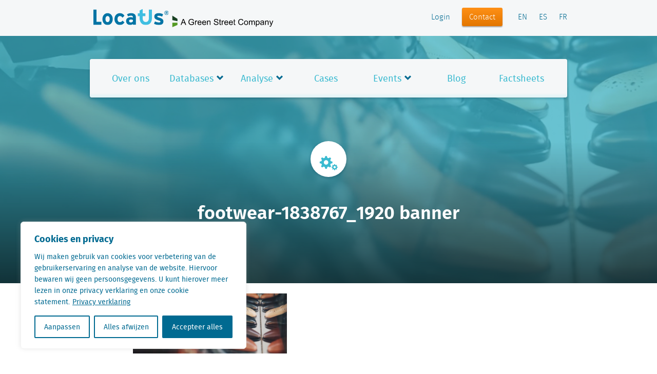

--- FILE ---
content_type: text/html; charset=UTF-8
request_url: https://locatus.com/blog/brief-aan-hugo-de-jonge-ik-zou-niet-graag-in-uw-schoenen-staan-of-toch-wel/footwear-1838767_1920-banner/
body_size: 19373
content:
<!doctype html>
<html class="no-js" lang="nl-NL">
    <head>
        <meta charset="utf-8" />
        <meta http-equiv="x-ua-compatible" content="ie=edge">

         <title>footwear-1838767_1920 banner - Locatus</title>

        <meta name="description" content="" />

        <!-- Microsoft Windows Application Settings -->
        <meta name="application-name" content="Locatus"/>
        <meta name="msapplication-TileColor" content="#3ABAD0"/>

        <!-- Respsonsive Meta Tags -->
        <meta name="viewport" content="initial-scale=1.0,minimum-scale=1.0,maximum-scale=1.0" />

        <link rel="icon" type="image/png" href="https://locatus.com/wp-content/themes/locatus/assets/img/layout/appicon.png">
        <link rel="apple-touch-icon" href="https://locatus.com/wp-content/themes/locatus/assets/img/layout/apple-touch-icon.png">
		
				
		<script type='text/javascript'>
  (function(d,t) {
    _scoopi = {'onload': function() { this.trkDocumentLoad(); }};
    var s=d.getElementsByTagName(t)[0], js=d.createElement(t); js.async=1;
    js.src='//api.salesfeed.com/v3/bootstrap.js?aid=locatus18';
    s.parentNode.insertBefore(js,s);
  })(document,'script');
</script>


        <meta name='robots' content='index, follow, max-image-preview:large, max-snippet:-1, max-video-preview:-1' />
<link rel="alternate" hreflang="nl-nl" href="https://locatus.com/blog/brief-aan-hugo-de-jonge-ik-zou-niet-graag-in-uw-schoenen-staan-of-toch-wel/footwear-1838767_1920-banner/" />
<link rel="alternate" hreflang="en-us" href="https://locatus.com/en/footwear-1838767_1920-banner-2/" />
<link rel="alternate" hreflang="fr-fr" href="https://locatus.com/fr/footwear-1838767_1920-banner-2/" />
<link rel="alternate" hreflang="es-es" href="https://locatus.com/es/footwear-1838767_1920-banner-2/" />
<link rel="alternate" hreflang="x-default" href="https://locatus.com/blog/brief-aan-hugo-de-jonge-ik-zou-niet-graag-in-uw-schoenen-staan-of-toch-wel/footwear-1838767_1920-banner/" />

	<!-- This site is optimized with the Yoast SEO plugin v20.4 - https://yoast.com/wordpress/plugins/seo/ -->
	<link rel="canonical" href="https://locatus.com/blog/brief-aan-hugo-de-jonge-ik-zou-niet-graag-in-uw-schoenen-staan-of-toch-wel/footwear-1838767_1920-banner/" />
	<meta property="og:locale" content="nl_NL" />
	<meta property="og:type" content="article" />
	<meta property="og:title" content="footwear-1838767_1920 banner - Locatus" />
	<meta property="og:url" content="https://locatus.com/blog/brief-aan-hugo-de-jonge-ik-zou-niet-graag-in-uw-schoenen-staan-of-toch-wel/footwear-1838767_1920-banner/" />
	<meta property="og:site_name" content="Locatus" />
	<meta property="og:image" content="https://locatus.com/blog/brief-aan-hugo-de-jonge-ik-zou-niet-graag-in-uw-schoenen-staan-of-toch-wel/footwear-1838767_1920-banner" />
	<meta property="og:image:width" content="1" />
	<meta property="og:image:height" content="1" />
	<meta property="og:image:type" content="image/jpeg" />
	<meta name="twitter:card" content="summary_large_image" />
	<script type="application/ld+json" class="yoast-schema-graph">{"@context":"https://schema.org","@graph":[{"@type":"WebPage","@id":"https://locatus.com/blog/brief-aan-hugo-de-jonge-ik-zou-niet-graag-in-uw-schoenen-staan-of-toch-wel/footwear-1838767_1920-banner/","url":"https://locatus.com/blog/brief-aan-hugo-de-jonge-ik-zou-niet-graag-in-uw-schoenen-staan-of-toch-wel/footwear-1838767_1920-banner/","name":"footwear-1838767_1920 banner - Locatus","isPartOf":{"@id":"https://locatus.com/#website"},"primaryImageOfPage":{"@id":"https://locatus.com/blog/brief-aan-hugo-de-jonge-ik-zou-niet-graag-in-uw-schoenen-staan-of-toch-wel/footwear-1838767_1920-banner/#primaryimage"},"image":{"@id":"https://locatus.com/blog/brief-aan-hugo-de-jonge-ik-zou-niet-graag-in-uw-schoenen-staan-of-toch-wel/footwear-1838767_1920-banner/#primaryimage"},"thumbnailUrl":"https://locatus.com/wp-content/uploads/2023/03/footwear-1838767_1920-banner.jpg","datePublished":"2023-03-22T12:13:29+00:00","dateModified":"2023-03-22T12:13:29+00:00","breadcrumb":{"@id":"https://locatus.com/blog/brief-aan-hugo-de-jonge-ik-zou-niet-graag-in-uw-schoenen-staan-of-toch-wel/footwear-1838767_1920-banner/#breadcrumb"},"inLanguage":"nl","potentialAction":[{"@type":"ReadAction","target":["https://locatus.com/blog/brief-aan-hugo-de-jonge-ik-zou-niet-graag-in-uw-schoenen-staan-of-toch-wel/footwear-1838767_1920-banner/"]}]},{"@type":"ImageObject","inLanguage":"nl","@id":"https://locatus.com/blog/brief-aan-hugo-de-jonge-ik-zou-niet-graag-in-uw-schoenen-staan-of-toch-wel/footwear-1838767_1920-banner/#primaryimage","url":"https://locatus.com/wp-content/uploads/2023/03/footwear-1838767_1920-banner.jpg","contentUrl":"https://locatus.com/wp-content/uploads/2023/03/footwear-1838767_1920-banner.jpg","width":1444,"height":563},{"@type":"BreadcrumbList","@id":"https://locatus.com/blog/brief-aan-hugo-de-jonge-ik-zou-niet-graag-in-uw-schoenen-staan-of-toch-wel/footwear-1838767_1920-banner/#breadcrumb","itemListElement":[{"@type":"ListItem","position":1,"name":"Home","item":"https://locatus.com/"},{"@type":"ListItem","position":2,"name":"Brief aan Hugo de Jonge. Ik zou niet graag in uw schoenen staan. Of toch wel&#8230;","item":"https://locatus.com/blog/brief-aan-hugo-de-jonge-ik-zou-niet-graag-in-uw-schoenen-staan-of-toch-wel/"},{"@type":"ListItem","position":3,"name":"footwear-1838767_1920 banner"}]},{"@type":"WebSite","@id":"https://locatus.com/#website","url":"https://locatus.com/","name":"Locatus","description":"","potentialAction":[{"@type":"SearchAction","target":{"@type":"EntryPoint","urlTemplate":"https://locatus.com/?s={search_term_string}"},"query-input":"required name=search_term_string"}],"inLanguage":"nl"}]}</script>
	<!-- / Yoast SEO plugin. -->


<link rel='dns-prefetch' href='//s.w.org' />
<script type="text/javascript">
window._wpemojiSettings = {"baseUrl":"https:\/\/s.w.org\/images\/core\/emoji\/14.0.0\/72x72\/","ext":".png","svgUrl":"https:\/\/s.w.org\/images\/core\/emoji\/14.0.0\/svg\/","svgExt":".svg","source":{"concatemoji":"https:\/\/locatus.com\/wp-includes\/js\/wp-emoji-release.min.js?ver=6.0.5"}};
/*! This file is auto-generated */
!function(e,a,t){var n,r,o,i=a.createElement("canvas"),p=i.getContext&&i.getContext("2d");function s(e,t){var a=String.fromCharCode,e=(p.clearRect(0,0,i.width,i.height),p.fillText(a.apply(this,e),0,0),i.toDataURL());return p.clearRect(0,0,i.width,i.height),p.fillText(a.apply(this,t),0,0),e===i.toDataURL()}function c(e){var t=a.createElement("script");t.src=e,t.defer=t.type="text/javascript",a.getElementsByTagName("head")[0].appendChild(t)}for(o=Array("flag","emoji"),t.supports={everything:!0,everythingExceptFlag:!0},r=0;r<o.length;r++)t.supports[o[r]]=function(e){if(!p||!p.fillText)return!1;switch(p.textBaseline="top",p.font="600 32px Arial",e){case"flag":return s([127987,65039,8205,9895,65039],[127987,65039,8203,9895,65039])?!1:!s([55356,56826,55356,56819],[55356,56826,8203,55356,56819])&&!s([55356,57332,56128,56423,56128,56418,56128,56421,56128,56430,56128,56423,56128,56447],[55356,57332,8203,56128,56423,8203,56128,56418,8203,56128,56421,8203,56128,56430,8203,56128,56423,8203,56128,56447]);case"emoji":return!s([129777,127995,8205,129778,127999],[129777,127995,8203,129778,127999])}return!1}(o[r]),t.supports.everything=t.supports.everything&&t.supports[o[r]],"flag"!==o[r]&&(t.supports.everythingExceptFlag=t.supports.everythingExceptFlag&&t.supports[o[r]]);t.supports.everythingExceptFlag=t.supports.everythingExceptFlag&&!t.supports.flag,t.DOMReady=!1,t.readyCallback=function(){t.DOMReady=!0},t.supports.everything||(n=function(){t.readyCallback()},a.addEventListener?(a.addEventListener("DOMContentLoaded",n,!1),e.addEventListener("load",n,!1)):(e.attachEvent("onload",n),a.attachEvent("onreadystatechange",function(){"complete"===a.readyState&&t.readyCallback()})),(e=t.source||{}).concatemoji?c(e.concatemoji):e.wpemoji&&e.twemoji&&(c(e.twemoji),c(e.wpemoji)))}(window,document,window._wpemojiSettings);
</script>
<style type="text/css">
img.wp-smiley,
img.emoji {
	display: inline !important;
	border: none !important;
	box-shadow: none !important;
	height: 1em !important;
	width: 1em !important;
	margin: 0 0.07em !important;
	vertical-align: -0.1em !important;
	background: none !important;
	padding: 0 !important;
}
</style>
	<link rel='stylesheet' id='wp-block-library-css'  href='https://locatus.com/wp-includes/css/dist/block-library/style.min.css?ver=6.0.5' type='text/css' media='all' />
<style id='safe-svg-svg-icon-style-inline-css' type='text/css'>
.safe-svg-cover{text-align:center}.safe-svg-cover .safe-svg-inside{display:inline-block;max-width:100%}.safe-svg-cover svg{height:100%;max-height:100%;max-width:100%;width:100%}

</style>
<link rel='stylesheet' id='tablepresstable-buildindexcss-css'  href='https://locatus.com/wp-content/plugins/tablepress/blocks/table/build/index.css?ver=6.0.5' type='text/css' media='all' />
<style id='global-styles-inline-css' type='text/css'>
body{--wp--preset--color--black: #000000;--wp--preset--color--cyan-bluish-gray: #abb8c3;--wp--preset--color--white: #ffffff;--wp--preset--color--pale-pink: #f78da7;--wp--preset--color--vivid-red: #cf2e2e;--wp--preset--color--luminous-vivid-orange: #ff6900;--wp--preset--color--luminous-vivid-amber: #fcb900;--wp--preset--color--light-green-cyan: #7bdcb5;--wp--preset--color--vivid-green-cyan: #00d084;--wp--preset--color--pale-cyan-blue: #8ed1fc;--wp--preset--color--vivid-cyan-blue: #0693e3;--wp--preset--color--vivid-purple: #9b51e0;--wp--preset--gradient--vivid-cyan-blue-to-vivid-purple: linear-gradient(135deg,rgba(6,147,227,1) 0%,rgb(155,81,224) 100%);--wp--preset--gradient--light-green-cyan-to-vivid-green-cyan: linear-gradient(135deg,rgb(122,220,180) 0%,rgb(0,208,130) 100%);--wp--preset--gradient--luminous-vivid-amber-to-luminous-vivid-orange: linear-gradient(135deg,rgba(252,185,0,1) 0%,rgba(255,105,0,1) 100%);--wp--preset--gradient--luminous-vivid-orange-to-vivid-red: linear-gradient(135deg,rgba(255,105,0,1) 0%,rgb(207,46,46) 100%);--wp--preset--gradient--very-light-gray-to-cyan-bluish-gray: linear-gradient(135deg,rgb(238,238,238) 0%,rgb(169,184,195) 100%);--wp--preset--gradient--cool-to-warm-spectrum: linear-gradient(135deg,rgb(74,234,220) 0%,rgb(151,120,209) 20%,rgb(207,42,186) 40%,rgb(238,44,130) 60%,rgb(251,105,98) 80%,rgb(254,248,76) 100%);--wp--preset--gradient--blush-light-purple: linear-gradient(135deg,rgb(255,206,236) 0%,rgb(152,150,240) 100%);--wp--preset--gradient--blush-bordeaux: linear-gradient(135deg,rgb(254,205,165) 0%,rgb(254,45,45) 50%,rgb(107,0,62) 100%);--wp--preset--gradient--luminous-dusk: linear-gradient(135deg,rgb(255,203,112) 0%,rgb(199,81,192) 50%,rgb(65,88,208) 100%);--wp--preset--gradient--pale-ocean: linear-gradient(135deg,rgb(255,245,203) 0%,rgb(182,227,212) 50%,rgb(51,167,181) 100%);--wp--preset--gradient--electric-grass: linear-gradient(135deg,rgb(202,248,128) 0%,rgb(113,206,126) 100%);--wp--preset--gradient--midnight: linear-gradient(135deg,rgb(2,3,129) 0%,rgb(40,116,252) 100%);--wp--preset--duotone--dark-grayscale: url('#wp-duotone-dark-grayscale');--wp--preset--duotone--grayscale: url('#wp-duotone-grayscale');--wp--preset--duotone--purple-yellow: url('#wp-duotone-purple-yellow');--wp--preset--duotone--blue-red: url('#wp-duotone-blue-red');--wp--preset--duotone--midnight: url('#wp-duotone-midnight');--wp--preset--duotone--magenta-yellow: url('#wp-duotone-magenta-yellow');--wp--preset--duotone--purple-green: url('#wp-duotone-purple-green');--wp--preset--duotone--blue-orange: url('#wp-duotone-blue-orange');--wp--preset--font-size--small: 13px;--wp--preset--font-size--medium: 20px;--wp--preset--font-size--large: 36px;--wp--preset--font-size--x-large: 42px;}.has-black-color{color: var(--wp--preset--color--black) !important;}.has-cyan-bluish-gray-color{color: var(--wp--preset--color--cyan-bluish-gray) !important;}.has-white-color{color: var(--wp--preset--color--white) !important;}.has-pale-pink-color{color: var(--wp--preset--color--pale-pink) !important;}.has-vivid-red-color{color: var(--wp--preset--color--vivid-red) !important;}.has-luminous-vivid-orange-color{color: var(--wp--preset--color--luminous-vivid-orange) !important;}.has-luminous-vivid-amber-color{color: var(--wp--preset--color--luminous-vivid-amber) !important;}.has-light-green-cyan-color{color: var(--wp--preset--color--light-green-cyan) !important;}.has-vivid-green-cyan-color{color: var(--wp--preset--color--vivid-green-cyan) !important;}.has-pale-cyan-blue-color{color: var(--wp--preset--color--pale-cyan-blue) !important;}.has-vivid-cyan-blue-color{color: var(--wp--preset--color--vivid-cyan-blue) !important;}.has-vivid-purple-color{color: var(--wp--preset--color--vivid-purple) !important;}.has-black-background-color{background-color: var(--wp--preset--color--black) !important;}.has-cyan-bluish-gray-background-color{background-color: var(--wp--preset--color--cyan-bluish-gray) !important;}.has-white-background-color{background-color: var(--wp--preset--color--white) !important;}.has-pale-pink-background-color{background-color: var(--wp--preset--color--pale-pink) !important;}.has-vivid-red-background-color{background-color: var(--wp--preset--color--vivid-red) !important;}.has-luminous-vivid-orange-background-color{background-color: var(--wp--preset--color--luminous-vivid-orange) !important;}.has-luminous-vivid-amber-background-color{background-color: var(--wp--preset--color--luminous-vivid-amber) !important;}.has-light-green-cyan-background-color{background-color: var(--wp--preset--color--light-green-cyan) !important;}.has-vivid-green-cyan-background-color{background-color: var(--wp--preset--color--vivid-green-cyan) !important;}.has-pale-cyan-blue-background-color{background-color: var(--wp--preset--color--pale-cyan-blue) !important;}.has-vivid-cyan-blue-background-color{background-color: var(--wp--preset--color--vivid-cyan-blue) !important;}.has-vivid-purple-background-color{background-color: var(--wp--preset--color--vivid-purple) !important;}.has-black-border-color{border-color: var(--wp--preset--color--black) !important;}.has-cyan-bluish-gray-border-color{border-color: var(--wp--preset--color--cyan-bluish-gray) !important;}.has-white-border-color{border-color: var(--wp--preset--color--white) !important;}.has-pale-pink-border-color{border-color: var(--wp--preset--color--pale-pink) !important;}.has-vivid-red-border-color{border-color: var(--wp--preset--color--vivid-red) !important;}.has-luminous-vivid-orange-border-color{border-color: var(--wp--preset--color--luminous-vivid-orange) !important;}.has-luminous-vivid-amber-border-color{border-color: var(--wp--preset--color--luminous-vivid-amber) !important;}.has-light-green-cyan-border-color{border-color: var(--wp--preset--color--light-green-cyan) !important;}.has-vivid-green-cyan-border-color{border-color: var(--wp--preset--color--vivid-green-cyan) !important;}.has-pale-cyan-blue-border-color{border-color: var(--wp--preset--color--pale-cyan-blue) !important;}.has-vivid-cyan-blue-border-color{border-color: var(--wp--preset--color--vivid-cyan-blue) !important;}.has-vivid-purple-border-color{border-color: var(--wp--preset--color--vivid-purple) !important;}.has-vivid-cyan-blue-to-vivid-purple-gradient-background{background: var(--wp--preset--gradient--vivid-cyan-blue-to-vivid-purple) !important;}.has-light-green-cyan-to-vivid-green-cyan-gradient-background{background: var(--wp--preset--gradient--light-green-cyan-to-vivid-green-cyan) !important;}.has-luminous-vivid-amber-to-luminous-vivid-orange-gradient-background{background: var(--wp--preset--gradient--luminous-vivid-amber-to-luminous-vivid-orange) !important;}.has-luminous-vivid-orange-to-vivid-red-gradient-background{background: var(--wp--preset--gradient--luminous-vivid-orange-to-vivid-red) !important;}.has-very-light-gray-to-cyan-bluish-gray-gradient-background{background: var(--wp--preset--gradient--very-light-gray-to-cyan-bluish-gray) !important;}.has-cool-to-warm-spectrum-gradient-background{background: var(--wp--preset--gradient--cool-to-warm-spectrum) !important;}.has-blush-light-purple-gradient-background{background: var(--wp--preset--gradient--blush-light-purple) !important;}.has-blush-bordeaux-gradient-background{background: var(--wp--preset--gradient--blush-bordeaux) !important;}.has-luminous-dusk-gradient-background{background: var(--wp--preset--gradient--luminous-dusk) !important;}.has-pale-ocean-gradient-background{background: var(--wp--preset--gradient--pale-ocean) !important;}.has-electric-grass-gradient-background{background: var(--wp--preset--gradient--electric-grass) !important;}.has-midnight-gradient-background{background: var(--wp--preset--gradient--midnight) !important;}.has-small-font-size{font-size: var(--wp--preset--font-size--small) !important;}.has-medium-font-size{font-size: var(--wp--preset--font-size--medium) !important;}.has-large-font-size{font-size: var(--wp--preset--font-size--large) !important;}.has-x-large-font-size{font-size: var(--wp--preset--font-size--x-large) !important;}
</style>
<link rel='stylesheet' id='wpml-legacy-dropdown-0-css'  href='https://locatus.com/wp-content/plugins/sitepress-multilingual-cms/templates/language-switchers/legacy-dropdown/style.min.css?ver=1' type='text/css' media='all' />
<style id='wpml-legacy-dropdown-0-inline-css' type='text/css'>
.wpml-ls-statics-shortcode_actions{background-color:#eeeeee;}.wpml-ls-statics-shortcode_actions, .wpml-ls-statics-shortcode_actions .wpml-ls-sub-menu, .wpml-ls-statics-shortcode_actions a {border-color:#cdcdcd;}.wpml-ls-statics-shortcode_actions a, .wpml-ls-statics-shortcode_actions .wpml-ls-sub-menu a, .wpml-ls-statics-shortcode_actions .wpml-ls-sub-menu a:link, .wpml-ls-statics-shortcode_actions li:not(.wpml-ls-current-language) .wpml-ls-link, .wpml-ls-statics-shortcode_actions li:not(.wpml-ls-current-language) .wpml-ls-link:link {color:#444444;background-color:#ffffff;}.wpml-ls-statics-shortcode_actions .wpml-ls-sub-menu a:hover,.wpml-ls-statics-shortcode_actions .wpml-ls-sub-menu a:focus, .wpml-ls-statics-shortcode_actions .wpml-ls-sub-menu a:link:hover, .wpml-ls-statics-shortcode_actions .wpml-ls-sub-menu a:link:focus {color:#000000;background-color:#eeeeee;}.wpml-ls-statics-shortcode_actions .wpml-ls-current-language > a {color:#444444;background-color:#ffffff;}.wpml-ls-statics-shortcode_actions .wpml-ls-current-language:hover>a, .wpml-ls-statics-shortcode_actions .wpml-ls-current-language>a:focus {color:#000000;background-color:#eeeeee;}
</style>
<link rel='stylesheet' id='owl-css-css'  href='https://locatus.com/wp-content/themes/locatus/assets/css/owl.carousel.min.css?ver=6.0.5' type='text/css' media='all' />
<link rel='stylesheet' id='tipi-css'  href='https://locatus.com/wp-content/themes/locatus/assets/css/tipi.min.css?ver=cached?rel=1496066656950' type='text/css' media='all' />
<link rel='stylesheet' id='glyphicons-css'  href='https://locatus.com/wp-content/themes/locatus/assets/css/lib/glyphicons/css/glyphicons.min.css?ver=cached?rel=1496066656950' type='text/css' media='all' />
<link rel='stylesheet' id='glyphicons-social-css'  href='https://locatus.com/wp-content/themes/locatus/assets/css/lib/glyphicons-social/css/glyphicons-social.min.css?ver=cached?rel=1496066656950' type='text/css' media='all' />
<link rel='stylesheet' id='fontello-css'  href='https://locatus.com/wp-content/themes/locatus/assets/css/lib/fontello/css/fontello.min.css?ver=cached?rel=1496066656950' type='text/css' media='all' />
<link rel='stylesheet' id='slick-carousel-css-css'  href='https://locatus.com/wp-content/themes/locatus/assets/js/lib/slick-carousel/slick/slick.min.css?ver=cached?rel=1496066656950' type='text/css' media='all' />
<link rel='stylesheet' id='magnific-popup-css-css'  href='https://locatus.com/wp-content/themes/locatus/assets/js/lib/magnific-popup/dist/magnific-popup.min.css?ver=cached?rel=1496066656950' type='text/css' media='all' />
<link rel='stylesheet' id='perfect-scrollbar-css-css'  href='https://locatus.com/wp-content/themes/locatus/assets/js/lib/perfect-scrollbar/css/perfect-scrollbar.min.css?ver=cached?rel=1496066656950' type='text/css' media='all' />
<link rel='stylesheet' id='tablepress-default-css'  href='https://locatus.com/wp-content/plugins/tablepress/css/build/default.css?ver=2.4.4' type='text/css' media='all' />
<link rel='stylesheet' id='tablepress-responsive-tables-css'  href='https://locatus.com/wp-content/plugins/tablepress-responsive-tables/css/tablepress-responsive.min.css?ver=1.8' type='text/css' media='all' />
<link rel='stylesheet' id='shiftnav-css'  href='https://locatus.com/wp-content/plugins/shiftnav-responsive-mobile-menu/assets/css/shiftnav.min.css?ver=1.8.2' type='text/css' media='all' />
<link rel='stylesheet' id='shiftnav-font-awesome-css'  href='https://locatus.com/wp-content/plugins/shiftnav-responsive-mobile-menu/assets/css/fontawesome/css/font-awesome.min.css?ver=1.8.2' type='text/css' media='all' />
<link rel='stylesheet' id='shiftnav-light-css'  href='https://locatus.com/wp-content/plugins/shiftnav-responsive-mobile-menu/assets/css/skins/light.css?ver=1.8.2' type='text/css' media='all' />
<script type='text/javascript' id='webtoffee-cookie-consent-js-extra'>
/* <![CDATA[ */
var _wccConfig = {"_ipData":[],"_assetsURL":"https:\/\/locatus.com\/wp-content\/plugins\/webtoffee-cookie-consent\/lite\/frontend\/images\/","_publicURL":"https:\/\/locatus.com","_categories":[{"name":"Noodzakelijk","slug":"necessary","isNecessary":true,"ccpaDoNotSell":true,"cookies":[{"cookieID":"PHPSESSID","domain":"locatus.com","provider":""},{"cookieID":"laravel_session","domain":"locatus.com","provider":""},{"cookieID":"wt_consent","domain":"locatus.com","provider":""},{"cookieID":"__cf_bm","domain":".vimeo.com","provider":"cloudflare.com"}],"active":true,"defaultConsent":{"gdpr":true,"ccpa":true},"foundNoCookieScript":false},{"name":"Functioneel","slug":"functional","isNecessary":false,"ccpaDoNotSell":true,"cookies":[],"active":true,"defaultConsent":{"gdpr":false,"ccpa":false},"foundNoCookieScript":false},{"name":"Analytisch","slug":"analytics","isNecessary":false,"ccpaDoNotSell":true,"cookies":[{"cookieID":"_ga_*","domain":".locatus.com","provider":"google-analytics.com|googletagmanager.com\/gtag\/js"},{"cookieID":"_ga","domain":".locatus.com","provider":"google-analytics.com|googletagmanager.com\/gtag\/js"},{"cookieID":"_gid","domain":".locatus.com","provider":"google-analytics.com|googletagmanager.com\/gtag\/js"},{"cookieID":"_gat_UA-*","domain":".locatus.com","provider":"google-analytics.com|googletagmanager.com\/gtag\/js"},{"cookieID":"wow.anonymousId","domain":"locatus.com","provider":""},{"cookieID":"wow.session","domain":"locatus.com","provider":""},{"cookieID":"wow.utmvalues","domain":"locatus.com","provider":""},{"cookieID":"_fbp","domain":".locatus.com","provider":"facebook.net"},{"cookieID":"vuid","domain":".vimeo.com","provider":"vimeo.com"}],"active":true,"defaultConsent":{"gdpr":false,"ccpa":false},"foundNoCookieScript":false},{"name":"Performance","slug":"performance","isNecessary":false,"ccpaDoNotSell":true,"cookies":[{"cookieID":"wow.schedule","domain":"locatus.com","provider":""}],"active":true,"defaultConsent":{"gdpr":false,"ccpa":false},"foundNoCookieScript":false},{"name":"Advertenties","slug":"advertisement","isNecessary":false,"ccpaDoNotSell":true,"cookies":[],"active":true,"defaultConsent":{"gdpr":false,"ccpa":false},"foundNoCookieScript":false},{"name":"Others","slug":"others","isNecessary":false,"ccpaDoNotSell":true,"cookies":[{"cookieID":"zcl.1","domain":".locatus.com","provider":""},{"cookieID":"zss.1","domain":".locatus.com","provider":""},{"cookieID":"sfcc","domain":".locatus.com","provider":""},{"cookieID":"_cfuvid","domain":".vimeo.com","provider":""}],"active":true,"defaultConsent":{"gdpr":false,"ccpa":false},"foundNoCookieScript":false}],"_activeLaw":"gdpr","_rootDomain":"","_block":"1","_showBanner":"1","_bannerConfig":{"GDPR":{"settings":{"type":"box","position":"bottom-left","applicableLaw":"gdpr","preferenceCenter":"center","selectedRegion":"ALL","consentExpiry":365,"shortcodes":[{"key":"wcc_readmore","content":"<a href=\"https:\/\/locatus.com\/privacy-verklaring\/\" class=\"wcc-policy\" aria-label=\"Privacy verklaring\" target=\"_blank\" rel=\"noopener\" data-tag=\"readmore-button\">Privacy verklaring<\/a>","tag":"readmore-button","status":true,"attributes":{"rel":"nofollow","target":"_blank"}},{"key":"wcc_show_desc","content":"<button class=\"wcc-show-desc-btn\" data-tag=\"show-desc-button\" aria-label=\"Laat meer zien\">Laat meer zien<\/button>","tag":"show-desc-button","status":true,"attributes":[]},{"key":"wcc_hide_desc","content":"<button class=\"wcc-show-desc-btn\" data-tag=\"hide-desc-button\" aria-label=\"Laat minder zien\">Laat minder zien<\/button>","tag":"hide-desc-button","status":true,"attributes":[]},{"key":"wcc_category_toggle_label","content":"[wcc_{{status}}_category_label] [wcc_preference_{{category_slug}}_title]","tag":"","status":true,"attributes":[]},{"key":"wcc_enable_category_label","content":"Inschakelen","tag":"","status":true,"attributes":[]},{"key":"wcc_disable_category_label","content":"uitschakelen","tag":"","status":true,"attributes":[]},{"key":"wcc_video_placeholder","content":"<div class=\"video-placeholder-normal\" data-tag=\"video-placeholder\" id=\"[UNIQUEID]\"><p class=\"video-placeholder-text-normal\" data-tag=\"placeholder-title\">Accepteer {category} cookies om toegang te krijgen tot deze inhoud<\/p><\/div>","tag":"","status":true,"attributes":[]},{"key":"wcc_enable_optout_label","content":"Inschakelen","tag":"","status":true,"attributes":[]},{"key":"wcc_disable_optout_label","content":"uitschakelen","tag":"","status":true,"attributes":[]},{"key":"wcc_optout_toggle_label","content":"[wcc_{{status}}_optout_label] [wcc_optout_option_title]","tag":"","status":true,"attributes":[]},{"key":"wcc_optout_option_title","content":"Verkoop of deel mijn persoonlijke gegevens niet","tag":"","status":true,"attributes":[]},{"key":"wcc_optout_close_label","content":"Sluiten","tag":"","status":true,"attributes":[]}],"bannerEnabled":true},"behaviours":{"reloadBannerOnAccept":true,"loadAnalyticsByDefault":false,"animations":{"onLoad":"animate","onHide":"sticky"}},"config":{"revisitConsent":{"status":true,"tag":"revisit-consent","position":"bottom-left","meta":{"url":"#"},"styles":[],"elements":{"title":{"type":"text","tag":"revisit-consent-title","status":true,"styles":{"color":"#0056a7"}}}},"preferenceCenter":{"toggle":{"status":true,"tag":"detail-category-toggle","type":"toggle","states":{"active":{"styles":{"background-color":"#000000"}},"inactive":{"styles":{"background-color":"#D0D5D2"}}}},"poweredBy":{"status":true,"tag":"detail-powered-by","styles":{"background-color":"#EDEDED","color":"#293C5B"}}},"categoryPreview":{"status":false,"toggle":{"status":true,"tag":"detail-category-preview-toggle","type":"toggle","states":{"active":{"styles":{"background-color":"#000000"}},"inactive":{"styles":{"background-color":"#D0D5D2"}}}}},"videoPlaceholder":{"status":true,"styles":{"background-color":"#000000","border-color":"#000000","color":"#ffffff"}},"readMore":{"status":true,"tag":"readmore-button","type":"link","meta":{"noFollow":true,"newTab":true},"styles":{"color":"#006A91","background-color":"transparent","border-color":"transparent"}},"auditTable":{"status":true},"optOption":{"status":true,"toggle":{"status":true,"tag":"optout-option-toggle","type":"toggle","states":{"active":{"styles":{"background-color":"#000000"}},"inactive":{"styles":{"background-color":"#FFFFFF"}}}},"gpcOption":false}}}},"_version":"3.5.0","_logConsent":"1","_tags":[{"tag":"accept-button","styles":{"color":"#FFFFFF","background-color":"#006A91","border-color":"#006A91"}},{"tag":"reject-button","styles":{"color":"#006A91","background-color":"transparent","border-color":"#006A91"}},{"tag":"settings-button","styles":{"color":"#006A91","background-color":"transparent","border-color":"#006A91"}},{"tag":"readmore-button","styles":{"color":"#006A91","background-color":"transparent","border-color":"transparent"}},{"tag":"donotsell-button","styles":{"color":"#1863dc","background-color":"transparent","border-color":"transparent"}},{"tag":"accept-button","styles":{"color":"#FFFFFF","background-color":"#006A91","border-color":"#006A91"}},{"tag":"revisit-consent","styles":[]},{"tag":"detail-category-always-enabled","styles":{"color":"#008000"}}],"_rtl":"","_lawSelected":["GDPR"],"_restApiUrl":"https:\/\/directory.cookieyes.com\/api\/v1\/ip","_renewConsent":"","_restrictToCA":"","_customEvents":"","_ccpaAllowedRegions":[],"_gdprAllowedRegions":[],"_closeButtonAction":"reject","_ssl":"1","_providersToBlock":[{"re":"google-analytics.com|googletagmanager.com\/gtag\/js","categories":["analytics"]},{"re":"facebook.net","categories":["analytics"]},{"re":"vimeo.com","categories":["analytics"]}]};
var _wccStyles = {"css":{"GDPR":".wcc-overlay{background: #000000; opacity: 0.4; position: fixed; top: 0; left: 0; width: 100%; height: 100%; z-index: 99999999;}.wcc-hide{display: none;}.wcc-btn-revisit-wrapper{display: flex; padding: 6px; border-radius: 8px; opacity: 0px; background-color:#ffffff; box-shadow: 0px 3px 10px 0px #798da04d;  align-items: center; justify-content: center;   position: fixed; z-index: 999999; cursor: pointer;}.wcc-revisit-bottom-left{bottom: 15px; left: 15px;}.wcc-revisit-bottom-right{bottom: 15px; right: 15px;}.wcc-btn-revisit-wrapper .wcc-btn-revisit{display: flex; align-items: center; justify-content: center; background: none; border: none; cursor: pointer; position: relative; margin: 0; padding: 0;}.wcc-btn-revisit-wrapper .wcc-btn-revisit img{max-width: fit-content; margin: 0; } .wcc-btn-revisit-wrapper .wcc-revisit-help-text{font-size:14px; margin-left:4px; display:none;}.wcc-btn-revisit-wrapper:hover .wcc-revisit-help-text, .wcc-btn-revisit-wrapper:focus-within .wcc-revisit-help-text { display: block;}.wcc-revisit-hide{display: none;}.wcc-preference-btn:hover{cursor:pointer; text-decoration:underline;}.wcc-cookie-audit-table { font-family: inherit; border-collapse: collapse; width: 100%;} .wcc-cookie-audit-table th, .wcc-cookie-audit-table td {text-align: left; padding: 10px; font-size: 12px; color: #000000; word-break: normal; background-color: #d9dfe7; border: 1px solid #cbced6;} .wcc-cookie-audit-table tr:nth-child(2n + 1) td { background: #f1f5fa; }.wcc-consent-container{position: fixed; width: 440px; box-sizing: border-box; z-index: 9999999; border-radius: 6px;}.wcc-consent-container .wcc-consent-bar{background: #ffffff; border: 1px solid; padding: 20px 26px; box-shadow: 0 -1px 10px 0 #acabab4d; border-radius: 6px;}.wcc-box-bottom-left{bottom: 40px; left: 40px;}.wcc-box-bottom-right{bottom: 40px; right: 40px;}.wcc-box-top-left{top: 40px; left: 40px;}.wcc-box-top-right{top: 40px; right: 40px;}.wcc-custom-brand-logo-wrapper .wcc-custom-brand-logo{width: 100px; height: auto; margin: 0 0 12px 0;}.wcc-notice .wcc-title{color: #212121; font-weight: 700; font-size: 18px; line-height: 24px; margin: 0 0 12px 0;}.wcc-notice-des *,.wcc-preference-content-wrapper *,.wcc-accordion-header-des *,.wcc-gpc-wrapper .wcc-gpc-desc *{font-size: 14px;}.wcc-notice-des{color: #212121; font-size: 14px; line-height: 24px; font-weight: 400;}.wcc-notice-des img{height: 25px; width: 25px;}.wcc-consent-bar .wcc-notice-des p,.wcc-gpc-wrapper .wcc-gpc-desc p,.wcc-preference-body-wrapper .wcc-preference-content-wrapper p,.wcc-accordion-header-wrapper .wcc-accordion-header-des p,.wcc-cookie-des-table li div:last-child p{color: inherit; margin-top: 0;}.wcc-notice-des P:last-child,.wcc-preference-content-wrapper p:last-child,.wcc-cookie-des-table li div:last-child p:last-child,.wcc-gpc-wrapper .wcc-gpc-desc p:last-child{margin-bottom: 0;}.wcc-notice-des a.wcc-policy,.wcc-notice-des button.wcc-policy{font-size: 14px; color: #1863dc; white-space: nowrap; cursor: pointer; background: transparent; border: 1px solid; text-decoration: underline;}.wcc-notice-des button.wcc-policy{padding: 0;}.wcc-notice-des a.wcc-policy:focus-visible,.wcc-notice-des button.wcc-policy:focus-visible,.wcc-preference-content-wrapper .wcc-show-desc-btn:focus-visible,.wcc-accordion-header .wcc-accordion-btn:focus-visible,.wcc-preference-header .wcc-btn-close:focus-visible,.wcc-switch input[type=\"checkbox\"]:focus-visible,.wcc-footer-wrapper a:focus-visible,.wcc-btn:focus-visible{outline: 2px solid #1863dc; outline-offset: 2px;}.wcc-btn:focus:not(:focus-visible),.wcc-accordion-header .wcc-accordion-btn:focus:not(:focus-visible),.wcc-preference-content-wrapper .wcc-show-desc-btn:focus:not(:focus-visible),.wcc-btn-revisit-wrapper .wcc-btn-revisit:focus:not(:focus-visible),.wcc-preference-header .wcc-btn-close:focus:not(:focus-visible),.wcc-consent-bar .wcc-banner-btn-close:focus:not(:focus-visible){outline: 0;}button.wcc-show-desc-btn:not(:hover):not(:active){color: #1863dc; background: transparent;}button.wcc-accordion-btn:not(:hover):not(:active),button.wcc-banner-btn-close:not(:hover):not(:active),button.wcc-btn-revisit:not(:hover):not(:active),button.wcc-btn-close:not(:hover):not(:active){background: transparent;}.wcc-consent-bar button:hover,.wcc-modal.wcc-modal-open button:hover,.wcc-consent-bar button:focus,.wcc-modal.wcc-modal-open button:focus{text-decoration: none;}.wcc-notice-btn-wrapper{display: flex; justify-content: flex-start; align-items: center; flex-wrap: wrap; margin-top: 16px;}.wcc-notice-btn-wrapper .wcc-btn{text-shadow: none; box-shadow: none;}.wcc-btn{flex: auto; max-width: 100%; font-size: 14px; font-family: inherit; line-height: 24px; padding: 8px; font-weight: 500; margin: 0 8px 0 0; border-radius: 2px; cursor: pointer; text-align: center; text-transform: none; min-height: 0;}.wcc-btn:hover{opacity: 0.8;}.wcc-btn-customize{color: #1863dc; background: transparent; border: 2px solid #1863dc;}.wcc-btn-reject{color: #1863dc; background: transparent; border: 2px solid #1863dc;}.wcc-btn-accept{background: #1863dc; color: #ffffff; border: 2px solid #1863dc;}.wcc-btn:last-child{margin-right: 0;}@media (max-width: 576px){.wcc-box-bottom-left{bottom: 0; left: 0;}.wcc-box-bottom-right{bottom: 0; right: 0;}.wcc-box-top-left{top: 0; left: 0;}.wcc-box-top-right{top: 0; right: 0;}}@media (max-width: 440px){.wcc-box-bottom-left, .wcc-box-bottom-right, .wcc-box-top-left, .wcc-box-top-right{width: 100%; max-width: 100%;}.wcc-consent-container .wcc-consent-bar{padding: 20px 0;}.wcc-custom-brand-logo-wrapper, .wcc-notice .wcc-title, .wcc-notice-des, .wcc-notice-btn-wrapper{padding: 0 24px;}.wcc-notice-des{max-height: 40vh; overflow-y: scroll;}.wcc-notice-btn-wrapper{flex-direction: column; margin-top: 0;}.wcc-btn{width: 100%; margin: 10px 0 0 0;}.wcc-notice-btn-wrapper .wcc-btn-customize{order: 2;}.wcc-notice-btn-wrapper .wcc-btn-reject{order: 3;}.wcc-notice-btn-wrapper .wcc-btn-accept{order: 1; margin-top: 16px;}}@media (max-width: 352px){.wcc-notice .wcc-title{font-size: 16px;}.wcc-notice-des *{font-size: 12px;}.wcc-notice-des, .wcc-btn{font-size: 12px;}}.wcc-modal.wcc-modal-open{display: flex; visibility: visible; -webkit-transform: translate(-50%, -50%); -moz-transform: translate(-50%, -50%); -ms-transform: translate(-50%, -50%); -o-transform: translate(-50%, -50%); transform: translate(-50%, -50%); top: 50%; left: 50%; transition: all 1s ease;}.wcc-modal{box-shadow: 0 32px 68px rgba(0, 0, 0, 0.3); margin: 0 auto; position: fixed; max-width: 100%; background: #ffffff; top: 50%; box-sizing: border-box; border-radius: 6px; z-index: 999999999; color: #212121; -webkit-transform: translate(-50%, 100%); -moz-transform: translate(-50%, 100%); -ms-transform: translate(-50%, 100%); -o-transform: translate(-50%, 100%); transform: translate(-50%, 100%); visibility: hidden; transition: all 0s ease;}.wcc-preference-center{max-height: 79vh; overflow: hidden; width: 845px; overflow: hidden; flex: 1 1 0; display: flex; flex-direction: column; border-radius: 6px;}.wcc-preference-header{display: flex; align-items: center; justify-content: space-between; padding: 22px 24px; border-bottom: 1px solid;}.wcc-preference-header .wcc-preference-title{font-size: 18px; font-weight: 700; line-height: 24px;}.wcc-google-privacy-url a {text-decoration:none;color: #1863dc;cursor:pointer;} .wcc-preference-header .wcc-btn-close{margin: 0; cursor: pointer; vertical-align: middle; padding: 0; background: none; border: none; width: auto; height: auto; min-height: 0; line-height: 0; text-shadow: none; box-shadow: none;}.wcc-preference-header .wcc-btn-close img{margin: 0; height: 10px; width: 10px;}.wcc-preference-body-wrapper{padding: 0 24px; flex: 1; overflow: auto; box-sizing: border-box;}.wcc-preference-content-wrapper,.wcc-gpc-wrapper .wcc-gpc-desc,.wcc-google-privacy-policy{font-size: 14px; line-height: 24px; font-weight: 400; padding: 12px 0;}.wcc-preference-content-wrapper{border-bottom: 1px solid;}.wcc-preference-content-wrapper img{height: 25px; width: 25px;}.wcc-preference-content-wrapper .wcc-show-desc-btn{font-size: 14px; font-family: inherit; color: #1863dc; text-decoration: none; line-height: 24px; padding: 0; margin: 0; white-space: nowrap; cursor: pointer; background: transparent; border-color: transparent; text-transform: none; min-height: 0; text-shadow: none; box-shadow: none;}.wcc-accordion-wrapper{margin-bottom: 10px;}.wcc-accordion{border-bottom: 1px solid;}.wcc-accordion:last-child{border-bottom: none;}.wcc-accordion .wcc-accordion-item{display: flex; margin-top: 10px;}.wcc-accordion .wcc-accordion-body{display: none;}.wcc-accordion.wcc-accordion-active .wcc-accordion-body{display: block; padding: 0 22px; margin-bottom: 16px;}.wcc-accordion-header-wrapper{cursor: pointer; width: 100%;}.wcc-accordion-item .wcc-accordion-header{display: flex; justify-content: space-between; align-items: center;}.wcc-accordion-header .wcc-accordion-btn{font-size: 16px; font-family: inherit; color: #212121; line-height: 24px; background: none; border: none; font-weight: 700; padding: 0; margin: 0; cursor: pointer; text-transform: none; min-height: 0; text-shadow: none; box-shadow: none;}.wcc-accordion-header .wcc-always-active{color: #008000; font-weight: 600; line-height: 24px; font-size: 14px;}.wcc-accordion-header-des{font-size: 14px; line-height: 24px; margin: 10px 0 16px 0;}.wcc-accordion-chevron{margin-right: 22px; position: relative; cursor: pointer;}.wcc-accordion-chevron-hide{display: none;}.wcc-accordion .wcc-accordion-chevron i::before{content: \"\"; position: absolute; border-right: 1.4px solid; border-bottom: 1.4px solid; border-color: inherit; height: 6px; width: 6px; -webkit-transform: rotate(-45deg); -moz-transform: rotate(-45deg); -ms-transform: rotate(-45deg); -o-transform: rotate(-45deg); transform: rotate(-45deg); transition: all 0.2s ease-in-out; top: 8px;}.wcc-accordion.wcc-accordion-active .wcc-accordion-chevron i::before{-webkit-transform: rotate(45deg); -moz-transform: rotate(45deg); -ms-transform: rotate(45deg); -o-transform: rotate(45deg); transform: rotate(45deg);}.wcc-audit-table{background: #f4f4f4; border-radius: 6px;}.wcc-audit-table .wcc-empty-cookies-text{color: inherit; font-size: 12px; line-height: 24px; margin: 0; padding: 10px;}.wcc-audit-table .wcc-cookie-des-table{font-size: 12px; line-height: 24px; font-weight: normal; padding: 15px 10px; border-bottom: 1px solid; border-bottom-color: inherit; margin: 0;}.wcc-audit-table .wcc-cookie-des-table:last-child{border-bottom: none;}.wcc-audit-table .wcc-cookie-des-table li{list-style-type: none; display: flex; padding: 3px 0;}.wcc-audit-table .wcc-cookie-des-table li:first-child{padding-top: 0;}.wcc-cookie-des-table li div:first-child{width: 100px; font-weight: 600; word-break: break-word; word-wrap: break-word;}.wcc-cookie-des-table li div:last-child{flex: 1; word-break: break-word; word-wrap: break-word; margin-left: 8px;}.wcc-footer-shadow{display: block; width: 100%; height: 40px; background: linear-gradient(180deg, rgba(255, 255, 255, 0) 0%, #ffffff 100%); position: absolute; bottom: calc(100% - 1px);}.wcc-footer-wrapper{position: relative;}.wcc-prefrence-btn-wrapper{display: flex; flex-wrap: wrap; align-items: center; justify-content: center; padding: 22px 24px; border-top: 1px solid;}.wcc-prefrence-btn-wrapper .wcc-btn{flex: auto; max-width: 100%; text-shadow: none; box-shadow: none;}.wcc-btn-preferences{color: #1863dc; background: transparent; border: 2px solid #1863dc;}.wcc-preference-header,.wcc-preference-body-wrapper,.wcc-preference-content-wrapper,.wcc-accordion-wrapper,.wcc-accordion,.wcc-accordion-wrapper,.wcc-footer-wrapper,.wcc-prefrence-btn-wrapper{border-color: inherit;}@media (max-width: 845px){.wcc-modal{max-width: calc(100% - 16px);}}@media (max-width: 576px){.wcc-modal{max-width: 100%;}.wcc-preference-center{max-height: 100vh;}.wcc-prefrence-btn-wrapper{flex-direction: column;}.wcc-accordion.wcc-accordion-active .wcc-accordion-body{padding-right: 0;}.wcc-prefrence-btn-wrapper .wcc-btn{width: 100%; margin: 10px 0 0 0;}.wcc-prefrence-btn-wrapper .wcc-btn-reject{order: 3;}.wcc-prefrence-btn-wrapper .wcc-btn-accept{order: 1; margin-top: 0;}.wcc-prefrence-btn-wrapper .wcc-btn-preferences{order: 2;}}@media (max-width: 425px){.wcc-accordion-chevron{margin-right: 15px;}.wcc-notice-btn-wrapper{margin-top: 0;}.wcc-accordion.wcc-accordion-active .wcc-accordion-body{padding: 0 15px;}}@media (max-width: 352px){.wcc-preference-header .wcc-preference-title{font-size: 16px;}.wcc-preference-header{padding: 16px 24px;}.wcc-preference-content-wrapper *, .wcc-accordion-header-des *{font-size: 12px;}.wcc-preference-content-wrapper, .wcc-preference-content-wrapper .wcc-show-more, .wcc-accordion-header .wcc-always-active, .wcc-accordion-header-des, .wcc-preference-content-wrapper .wcc-show-desc-btn, .wcc-notice-des a.wcc-policy{font-size: 12px;}.wcc-accordion-header .wcc-accordion-btn{font-size: 14px;}}.wcc-switch{display: flex;}.wcc-switch input[type=\"checkbox\"]{position: relative; width: 44px; height: 24px; margin: 0; background: #d0d5d2; -webkit-appearance: none; border-radius: 50px; cursor: pointer; outline: 0; border: none; top: 0;}.wcc-switch input[type=\"checkbox\"]:checked{background: #1863dc;}.wcc-switch input[type=\"checkbox\"]:before{position: absolute; content: \"\"; height: 20px; width: 20px; left: 2px; bottom: 2px; border-radius: 50%; background-color: white; -webkit-transition: 0.4s; transition: 0.4s; margin: 0;}.wcc-switch input[type=\"checkbox\"]:after{display: none;}.wcc-switch input[type=\"checkbox\"]:checked:before{-webkit-transform: translateX(20px); -ms-transform: translateX(20px); transform: translateX(20px);}@media (max-width: 425px){.wcc-switch input[type=\"checkbox\"]{width: 38px; height: 21px;}.wcc-switch input[type=\"checkbox\"]:before{height: 17px; width: 17px;}.wcc-switch input[type=\"checkbox\"]:checked:before{-webkit-transform: translateX(17px); -ms-transform: translateX(17px); transform: translateX(17px);}}.wcc-consent-bar .wcc-banner-btn-close{position: absolute; right: 14px; top: 14px; background: none; border: none; cursor: pointer; padding: 0; margin: 0; min-height: 0; line-height: 0; height: auto; width: auto; text-shadow: none; box-shadow: none;}.wcc-consent-bar .wcc-banner-btn-close img{height: 10px; width: 10px; margin: 0;}.wcc-notice-group{font-size: 14px; line-height: 24px; font-weight: 400; color: #212121;}.wcc-notice-btn-wrapper .wcc-btn-do-not-sell{font-size: 14px; line-height: 24px; padding: 6px 0; margin: 0; font-weight: 500; background: none; border-radius: 2px; border: none; white-space: nowrap; cursor: pointer; text-align: left; color: #1863dc; background: transparent; border-color: transparent; box-shadow: none; text-shadow: none;}.wcc-consent-bar .wcc-banner-btn-close:focus-visible,.wcc-notice-btn-wrapper .wcc-btn-do-not-sell:focus-visible,.wcc-opt-out-btn-wrapper .wcc-btn:focus-visible,.wcc-opt-out-checkbox-wrapper input[type=\"checkbox\"].wcc-opt-out-checkbox:focus-visible{outline: 2px solid #1863dc; outline-offset: 2px;}@media (max-width: 440px){.wcc-consent-container{width: 100%;}}@media (max-width: 352px){.wcc-notice-des a.wcc-policy, .wcc-notice-btn-wrapper .wcc-btn-do-not-sell{font-size: 12px;}}.wcc-opt-out-wrapper{padding: 12px 0;}.wcc-opt-out-wrapper .wcc-opt-out-checkbox-wrapper{display: flex; align-items: center;}.wcc-opt-out-checkbox-wrapper .wcc-opt-out-checkbox-label{font-size: 16px; font-weight: 700; line-height: 24px; margin: 0 0 0 12px; cursor: pointer;}.wcc-opt-out-checkbox-wrapper input[type=\"checkbox\"].wcc-opt-out-checkbox{background-color: #ffffff; border: 1px solid black; width: 20px; height: 18.5px; margin: 0; -webkit-appearance: none; position: relative; display: flex; align-items: center; justify-content: center; border-radius: 2px; cursor: pointer;}.wcc-opt-out-checkbox-wrapper input[type=\"checkbox\"].wcc-opt-out-checkbox:checked{background-color: #1863dc; border: none;}.wcc-opt-out-checkbox-wrapper input[type=\"checkbox\"].wcc-opt-out-checkbox:checked::after{left: 6px; bottom: 4px; width: 7px; height: 13px; border: solid #ffffff; border-width: 0 3px 3px 0; border-radius: 2px; -webkit-transform: rotate(45deg); -ms-transform: rotate(45deg); transform: rotate(45deg); content: \"\"; position: absolute; box-sizing: border-box;}.wcc-opt-out-checkbox-wrapper.wcc-disabled .wcc-opt-out-checkbox-label,.wcc-opt-out-checkbox-wrapper.wcc-disabled input[type=\"checkbox\"].wcc-opt-out-checkbox{cursor: no-drop;}.wcc-gpc-wrapper{margin: 0 0 0 32px;}.wcc-footer-wrapper .wcc-opt-out-btn-wrapper{display: flex; flex-wrap: wrap; align-items: center; justify-content: center; padding: 22px 24px;}.wcc-opt-out-btn-wrapper .wcc-btn{flex: auto; max-width: 100%; text-shadow: none; box-shadow: none;}.wcc-opt-out-btn-wrapper .wcc-btn-cancel{border: 1px solid #dedfe0; background: transparent; color: #858585;}.wcc-opt-out-btn-wrapper .wcc-btn-confirm{background: #1863dc; color: #ffffff; border: 1px solid #1863dc;}@media (max-width: 352px){.wcc-opt-out-checkbox-wrapper .wcc-opt-out-checkbox-label{font-size: 14px;}.wcc-gpc-wrapper .wcc-gpc-desc, .wcc-gpc-wrapper .wcc-gpc-desc *{font-size: 12px;}.wcc-opt-out-checkbox-wrapper input[type=\"checkbox\"].wcc-opt-out-checkbox{width: 16px; height: 16px;}.wcc-opt-out-checkbox-wrapper input[type=\"checkbox\"].wcc-opt-out-checkbox:checked::after{left: 5px; bottom: 4px; width: 3px; height: 9px;}.wcc-gpc-wrapper{margin: 0 0 0 28px;}}.video-placeholder-youtube{background-size: 100% 100%; background-position: center; background-repeat: no-repeat; background-color: #b2b0b059; position: relative; display: flex; align-items: center; justify-content: center; max-width: 100%;}.video-placeholder-text-youtube{text-align: center; align-items: center; padding: 10px 16px; background-color: #000000cc; color: #ffffff; border: 1px solid; border-radius: 2px; cursor: pointer;}.video-placeholder-text-youtube:hover{text-decoration:underline;}.video-placeholder-normal{background-image: url(\"\/wp-content\/plugins\/webtoffee-cookie-consent\/lite\/frontend\/images\/placeholder.svg\"); background-size: 80px; background-position: center; background-repeat: no-repeat; background-color: #b2b0b059; position: relative; display: flex; align-items: flex-end; justify-content: center; max-width: 100%;}.video-placeholder-text-normal{align-items: center; padding: 10px 16px; text-align: center; border: 1px solid; border-radius: 2px; cursor: pointer;}.wcc-rtl{direction: rtl; text-align: right;}.wcc-rtl .wcc-banner-btn-close{left: 9px; right: auto;}.wcc-rtl .wcc-notice-btn-wrapper .wcc-btn:last-child{margin-right: 8px;}.wcc-rtl .wcc-notice-btn-wrapper .wcc-btn:first-child{margin-right: 0;}.wcc-rtl .wcc-notice-btn-wrapper{margin-left: 0; margin-right: 15px;}.wcc-rtl .wcc-prefrence-btn-wrapper .wcc-btn{margin-right: 8px;}.wcc-rtl .wcc-prefrence-btn-wrapper .wcc-btn:first-child{margin-right: 0;}.wcc-rtl .wcc-accordion .wcc-accordion-chevron i::before{border: none; border-left: 1.4px solid; border-top: 1.4px solid; left: 12px;}.wcc-rtl .wcc-accordion.wcc-accordion-active .wcc-accordion-chevron i::before{-webkit-transform: rotate(-135deg); -moz-transform: rotate(-135deg); -ms-transform: rotate(-135deg); -o-transform: rotate(-135deg); transform: rotate(-135deg);}@media (max-width: 768px){.wcc-rtl .wcc-notice-btn-wrapper{margin-right: 0;}}@media (max-width: 576px){.wcc-rtl .wcc-notice-btn-wrapper .wcc-btn:last-child{margin-right: 0;}.wcc-rtl .wcc-prefrence-btn-wrapper .wcc-btn{margin-right: 0;}.wcc-rtl .wcc-accordion.wcc-accordion-active .wcc-accordion-body{padding: 0 22px 0 0;}}@media (max-width: 425px){.wcc-rtl .wcc-accordion.wcc-accordion-active .wcc-accordion-body{padding: 0 15px 0 0;}}@media (max-width: 440px){.wcc-consent-bar .wcc-banner-btn-close,.wcc-preference-header .wcc-btn-close{padding: 17px;}.wcc-consent-bar .wcc-banner-btn-close {right: 2px; top: 6px; } .wcc-preference-header{padding: 12px 0 12px 24px;}} @media (min-width: 768px) and (max-width: 1024px) {.wcc-consent-bar .wcc-banner-btn-close,.wcc-preference-header .wcc-btn-close{padding: 17px;}.wcc-consent-bar .wcc-banner-btn-close {right: 2px; top: 6px; } .wcc-preference-header{padding: 12px 0 12px 24px;}}.wcc-rtl .wcc-opt-out-btn-wrapper .wcc-btn{margin-right: 12px;}.wcc-rtl .wcc-opt-out-btn-wrapper .wcc-btn:first-child{margin-right: 0;}.wcc-rtl .wcc-opt-out-checkbox-wrapper .wcc-opt-out-checkbox-label{margin: 0 12px 0 0;}@media (max-height: 480px) {.wcc-consent-container {max-height: 100vh; overflow-y: scroll;} .wcc-notice-des { max-height: unset; overflow-y: unset; } .wcc-preference-center { height: 100vh; overflow: auto; } .wcc-preference-center .wcc-preference-body-wrapper { overflow: unset; } }"}};
var _wccApi = {"base":"https:\/\/locatus.com\/wp-json\/wcc\/v1\/","nonce":"228543918a"};
var _wccGCMConfig = {"_mode":"","_urlPassthrough":"","_debugMode":"","_redactData":"","_regions":[],"_wccBypass":"","wait_for_update":"500","_isGTMTemplate":""};
/* ]]> */
</script>
<script type='text/javascript' src='https://locatus.com/wp-content/plugins/webtoffee-cookie-consent/lite/frontend/js/script.min.js?ver=3.5.0' id='webtoffee-cookie-consent-js'></script>
<script type='text/javascript' src='https://locatus.com/wp-content/plugins/webtoffee-cookie-consent/lite/frontend/js/gcm.min.js?ver=3.5.0' id='webtoffee-cookie-consent-gcm-js'></script>
<script type='text/javascript' src='https://locatus.com/wp-content/plugins/sitepress-multilingual-cms/templates/language-switchers/legacy-dropdown/script.min.js?ver=1' id='wpml-legacy-dropdown-0-js'></script>
<link rel="https://api.w.org/" href="https://locatus.com/wp-json/" /><link rel="alternate" type="application/json" href="https://locatus.com/wp-json/wp/v2/media/19828" /><link rel="EditURI" type="application/rsd+xml" title="RSD" href="https://locatus.com/xmlrpc.php?rsd" />
<link rel="wlwmanifest" type="application/wlwmanifest+xml" href="https://locatus.com/wp-includes/wlwmanifest.xml" /> 

<link rel='shortlink' href='https://locatus.com/?p=19828' />
<link rel="alternate" type="application/json+oembed" href="https://locatus.com/wp-json/oembed/1.0/embed?url=https%3A%2F%2Flocatus.com%2Fblog%2Fbrief-aan-hugo-de-jonge-ik-zou-niet-graag-in-uw-schoenen-staan-of-toch-wel%2Ffootwear-1838767_1920-banner%2F" />
<link rel="alternate" type="text/xml+oembed" href="https://locatus.com/wp-json/oembed/1.0/embed?url=https%3A%2F%2Flocatus.com%2Fblog%2Fbrief-aan-hugo-de-jonge-ik-zou-niet-graag-in-uw-schoenen-staan-of-toch-wel%2Ffootwear-1838767_1920-banner%2F&#038;format=xml" />
<meta name="generator" content="WPML ver:4.7.1 stt:39,1,4,2;" />

		<!-- ShiftNav CSS
	================================================================ -->
		<style type="text/css" id="shiftnav-dynamic-css">
			
/* Status: Loaded from Transient */
		</style>
		<!-- end ShiftNav CSS -->

	<style id="wcc-style-inline">[data-tag]{visibility:hidden;}</style>        

<!-- Google tag (gtag.js) --> <script async src="https://www.googletagmanager.com/gtag/js?id=G-7728BSGGM7"></script> <script>   window.dataLayer = window.dataLayer || [];   function gtag(){dataLayer.push(arguments);}   gtag('js', new Date());   gtag('config', 'G-7728BSGGM7'); </script>

<script>(function(w,d,s,l,i){w[l]=w[l]||[];w[l].push({'gtm.start':
  new Date().getTime(),event:'gtm.js'});var f=d.getElementsByTagName(s)[0],
  j=d.createElement(s),dl=l!='dataLayer'?'&l='+l:'';j.async=true;j.src=
  'https://www.googletagmanager.com/gtm.js?id='+i+dl;f.parentNode.insertBefore(j,f);
})(window,document,'script','dataLayer','GTM-WM64C8M');</script>


    </head>
    <body>
    <!-- Google Tag Manager (noscript) -->
    <noscript><iframe src="https://www.googletagmanager.com/ns.html?id=GTM-WM64C8M"
                      height="0" width="0" style="display:none;visibility:hidden"></iframe></noscript>
    <!-- End Google Tag Manager (noscript) -->
    <div class="sticky-end">
        <div class="sticky-end-body"><section class="top-bar top-bar--sticky" id="top">
<div id="language-selector" class="fluid">
            <div class="wrapper">
                <div class="row">
                	<div class="scol12">
	                	
	                	<a href="https://locatus.com"><img class="logo" src="https://locatus.com/wp-content/themes/locatus/assets/img/layout/logo-largest.svg" alt="Locatus logo"></a>
	                	
	                	<div class="top-bar-menu-wrapper">
	                	
	                	
	                					<div class="top-header"><ul id="menu-top-header" class="menu"><li id="menu-item-12163" class="menu-item menu-item-type-post_type menu-item-object-page menu-item-12163"><a href="https://locatus.com/dashboard-en-helpdesk/">Login</a></li>
<li id="menu-item-12162" class="button support menu-item menu-item-type-post_type menu-item-object-page menu-item-12162"><a href="https://locatus.com/contact/">Contact</a></li>
</ul></div>                	                	
                						
						<div class="lang-selector-menu">
						                	
	                	<ul>
						
	                    	                        	                        	
	                            	                            
	                                <li class="lang-selector"><a href="https://locatus.com/en/footwear-1838767_1920-banner-2/">EN</a></li>            
	                        	                       
	                    	                        	                        	
	                            	                            
	                                <li class="lang-selector"><a href="https://locatus.com/es/footwear-1838767_1920-banner-2/">ES</a></li>            
	                        	                       
	                    	                        	                        	
	                            	                            
	                                <li class="lang-selector"><a href="https://locatus.com/fr/footwear-1838767_1920-banner-2/">FR</a></li>            
	                        	                       
	                    	                        	                       
	                    	                    
	                	</ul>
	                	
						</div>
						
	                	</div>


                	</div>
                </div>
            </div>
        </div>

    <div class="fluid">
        <div class="wrapper">
            <div id="menu--small">
                <div class="combined combined--middle">
                    <div class="combined-body">
                        <div class="panel">
                            <div class="panel-body">
	                            	                           	                            
                                <a class="locatus--large" title="Locatus" href="https://locatus.com">
                                    <span>Locatus</span>
                                </a>
                            </div>
                        </div>
                    </div>
                    <div class="combined-aside">
                        <div class="touch-dropdown" id="mobile-menu">
                            <div class="panel">
                                <div class="panel-body">
                                   <a  class="shiftnav-toggle shiftnav-toggle-shiftnav-main shiftnav-toggle-button" tabindex="0" 	data-shiftnav-target="shiftnav-main"	><i class="fa fa-bars"></i> Menu</a>
                                </div>
                            </div>

                            
                        </div>
                    </div>
                </div>
            </div>

            <div id="menu--large">

                <div class="panel">
                    <div class="panel-body">
                        <div class="combined combined--middle">
                         
                            <div class="combined-body ">                             
	                          <nav class="menu menu--center"><ul><li id="menu-item-6930" class="menu-item menu-item-type-custom menu-item-object-custom menu-item-6930"><a href="https://locatus.com/wie-is-locatus-1">Over ons</a></li>
<li id="menu-item-7310" class="menu-item menu-item-type-post_type menu-item-object-page menu-item-has-children menu-item-7310"><a href="https://locatus.com/retaildata/">Databases</a>
<ul class="sub-menu">
	<li id="menu-item-17388" class="menu-item menu-item-type-post_type menu-item-object-application menu-item-17388"><a href="https://locatus.com/applicatie/database-woningbouwplannen-nederland/">Database Woningbouwplannen NL</a></li>
	<li id="menu-item-20973" class="menu-item menu-item-type-post_type menu-item-object-application menu-item-20973"><a href="https://locatus.com/applicatie/locatus-kantoren-database/">Database Kantoren NL</a></li>
	<li id="menu-item-19930" class="menu-item menu-item-type-post_type menu-item-object-application menu-item-19930"><a href="https://locatus.com/applicatie/database-retail-benelux/">Database Retail Benelux</a></li>
	<li id="menu-item-23839" class="menu-item menu-item-type-post_type menu-item-object-page menu-item-23839"><a href="https://locatus.com/database-winkelgebieden-europa/">Database Retail Europa</a></li>
	<li id="menu-item-12180" class="menu-item menu-item-type-post_type menu-item-object-application menu-item-12180"><a href="https://locatus.com/applicatie/verzorgingsgebieden-verkenner/">Verzorgingsgebieden Benelux</a></li>
	<li id="menu-item-12182" class="menu-item menu-item-type-post_type menu-item-object-application menu-item-12182"><a href="https://locatus.com/applicatie/retail-risk-index-rri/">Retail Risico Index Benelux</a></li>
	<li id="menu-item-17956" class="menu-item menu-item-type-post_type menu-item-object-application menu-item-17956"><a href="https://locatus.com/applicatie/online-bestedingen-supermarkten/">Online supermarktbestedingen NL</a></li>
	<li id="menu-item-12185" class="menu-item menu-item-type-post_type menu-item-object-application menu-item-12185"><a href="https://locatus.com/applicatie/monitor-winkelleegstand/">Winkelleegstand Benelux</a></li>
	<li id="menu-item-12184" class="menu-item menu-item-type-post_type menu-item-object-application menu-item-12184"><a href="https://locatus.com/applicatie/winkelpassanten-rapportages/">Winkelpassanten Benelux</a></li>
	<li id="menu-item-15377" class="menu-item menu-item-type-post_type menu-item-object-application menu-item-15377"><a href="https://locatus.com/applicatie/bezoekersmonitor/">Bezoekersmonitor Benelux</a></li>
	<li id="menu-item-15825" class="menu-item menu-item-type-post_type menu-item-object-application menu-item-15825"><a href="https://locatus.com/applicatie/motify-upsell-promoter/">Motify Upsell Promoter©</a></li>
</ul>
</li>
<li id="menu-item-7517" class="menu-item menu-item-type-post_type menu-item-object-application menu-item-has-children menu-item-7517"><a href="https://locatus.com/applicatie/analyse-op-maat/">Analyse</a>
<ul class="sub-menu">
	<li id="menu-item-12787" class="menu-item menu-item-type-post_type menu-item-object-page menu-item-12787"><a href="https://locatus.com/retail-analyse/">Analyse voor retailers</a></li>
	<li id="menu-item-12786" class="menu-item menu-item-type-post_type menu-item-object-page menu-item-12786"><a href="https://locatus.com/analyse-vastgoed/">Analyse voor vastgoed</a></li>
	<li id="menu-item-12788" class="menu-item menu-item-type-post_type menu-item-object-page menu-item-12788"><a href="https://locatus.com/winkelgebied-analyse-gemeente/">Analyse voor gemeenten / overheid</a></li>
	<li id="menu-item-13581" class="menu-item menu-item-type-post_type menu-item-object-page menu-item-13581"><a href="https://locatus.com/analyse-overige-sectoren/">Analyse voor fabrikanten / overigen</a></li>
</ul>
</li>
<li id="menu-item-12663" class="menu-item menu-item-type-post_type menu-item-object-page menu-item-12663"><a href="https://locatus.com/klanten-en-cases-locatus/">Cases</a></li>
<li id="menu-item-12664" class="menu-item menu-item-type-post_type menu-item-object-page menu-item-has-children menu-item-12664"><a href="https://locatus.com/kennissessies/">Events</a>
<ul class="sub-menu">
	<li id="menu-item-12667" class="menu-item menu-item-type-post_type menu-item-object-page menu-item-12667"><a href="https://locatus.com/kennissessies/agenda/">Evenementen Agenda</a></li>
	<li id="menu-item-12666" class="menu-item menu-item-type-post_type menu-item-object-page menu-item-12666"><a href="https://locatus.com/kennissessies/archief/">Archief</a></li>
	<li id="menu-item-12665" class="menu-item menu-item-type-post_type menu-item-object-page menu-item-12665"><a href="https://locatus.com/kennissessies/events-sprekers/">Sprekers</a></li>
</ul>
</li>
<li id="menu-item-65" class="menu-item menu-item-type-post_type menu-item-object-page menu-item-65"><a href="https://locatus.com/blog-overzicht/">Blog</a></li>
<li id="menu-item-12668" class="menu-item menu-item-type-post_type menu-item-object-page menu-item-12668"><a href="https://locatus.com/factsheets/">Factsheets</a></li>
</ul></nav>                            </div>
                            
                        </div>
                    </div>
                </div>

            </div>
        </div>
    </div>
</section>

                    <header id="single-header" class="fluid">
        <div class="fullscreen-banner">
            <div class="fullscreen-banner-content">
                <div class="fullscreen-banner-content-push"></div>
                <div class="fullscreen-banner-content-body">
                    <div class="fullscreen-banner-content-body-wrapper">
                                                    <div class="orb orb--medium">
                                <span class="glyphicons glyphicons-cogwheels"></span>
                            </div>
                                                <h1>footwear-1838767_1920 banner</h1>
                                            </div>
                </div>
            </div>
            
            <figure class="fullscreen-banner-image" style="background-image: url('https://locatus.com/wp-content/uploads/2023/03/footwear-1838767_1920-banner.jpg');">
                <img src="https://locatus.com/wp-content/uploads/2023/03/footwear-1838767_1920-banner.jpg" alt=""/>
            </figure>
        </div>
    </header>
    <section id="page" class="fluid">
        <div class="wrapper">
            <div class="story">
            
            


                
				<article class="story-body">
					<p class="attachment"><a href='https://locatus.com/wp-content/uploads/2023/03/footwear-1838767_1920-banner.jpg'><img width="300" height="117" src="https://locatus.com/wp-content/uploads/2023/03/footwear-1838767_1920-banner-300x117.jpg" class="attachment-medium size-medium" alt="" loading="lazy" srcset="https://locatus.com/wp-content/uploads/2023/03/footwear-1838767_1920-banner-300x117.jpg 300w, https://locatus.com/wp-content/uploads/2023/03/footwear-1838767_1920-banner-1024x399.jpg 1024w, https://locatus.com/wp-content/uploads/2023/03/footwear-1838767_1920-banner-768x299.jpg 768w, https://locatus.com/wp-content/uploads/2023/03/footwear-1838767_1920-banner-205x80.jpg 205w, https://locatus.com/wp-content/uploads/2023/03/footwear-1838767_1920-banner-308x120.jpg 308w, https://locatus.com/wp-content/uploads/2023/03/footwear-1838767_1920-banner-200x78.jpg 200w, https://locatus.com/wp-content/uploads/2023/03/footwear-1838767_1920-banner-1040x405.jpg 1040w, https://locatus.com/wp-content/uploads/2023/03/footwear-1838767_1920-banner-290x113.jpg 290w, https://locatus.com/wp-content/uploads/2023/03/footwear-1838767_1920-banner.jpg 1444w" sizes="(max-width: 300px) 100vw, 300px" /></a></p>
				</article>
				
				<!-- check for connected application -->
				
								                
                
                 <footer class="story-footer share-only">
                    <div class="row">                   
                        <div class="scol12 pcol12 col12">
                            <div class="box">
                                <div class="box-body">
                                    <h2 class="h4">Deel dit op </h2>
<a href="https://www.linkedin.com/shareArticle?mini=true&url=https://locatus.com/blog/brief-aan-hugo-de-jonge-ik-zou-niet-graag-in-uw-schoenen-staan-of-toch-wel/footwear-1838767_1920-banner/&title=footwear-1838767_1920 banner&summary=&source=" title="Locatus op Linkedin" target="_blank" class="social-link"><span class="glyphicons-social glyphicons-social-linked-in"></span> Linkedin</a>
<a href="https://www.facebook.com/sharer/sharer.php?u=https://locatus.com/blog/brief-aan-hugo-de-jonge-ik-zou-niet-graag-in-uw-schoenen-staan-of-toch-wel/footwear-1838767_1920-banner/" title="Volg Locatus op Facebook" target="_blank" class="social-link"><span class="glyphicons-social glyphicons-social-facebook"></span> Facebook</a>
<a href="https://twitter.com/home?status=Bekijk+deze+pagina+op+Locatus%3A+https%3A%2F%2Flocatus.com%2Fblog%2Fbrief-aan-hugo-de-jonge-ik-zou-niet-graag-in-uw-schoenen-staan-of-toch-wel%2Ffootwear-1838767_1920-banner%2F+%23Locatus" title="Volg Locatus op Twitter" target="_blank" class="social-link"><span class="glyphicons-social glyphicons-social-twitter"></span> Twitter</a>                                </div>
                            </div>
                        </div>                    
					</div>
                </footer>

                
                
				                
                 				<div class="story-navigation no-button">
					
                   
                        <div class="prev">
                                                    </div>
                   
                 
                        <div class="next">
                                                    </div>
                  
               
			</div>
			
			            </div>
        </div>
    </section>


<footer id="footer" class="fluid">
    <div class="wrapper">
        <div class="combined combined--middle combined--reset-smartphone  combined--reset-phablet">
            <div class="combined-body">
                <address>
                                            
                          KvK nr. Utrecht 27129168 <br/>BTW nr. 0094.53.465.B.01
                                               
                        
                                   </address>
            </div>
            <div class="combined-aside">
            
             	                    <a href="https://locatus.com/contact/inschrijven-nieuwsbrief/" class="button button--outline"> Aanmelden nieuwsbrief</a>
                                
                                    <a href="https://locatus.com/vacatures" class="button button--outline">Vacatures</a>
                
   
  

                                       <a href="https://www.linkedin.com/company/56089?trk=tyah&amp;trkInfo=clickedVertical%3Acompany%2CclickedEntityId%3A56089%2Cidx%3A2-1-2%2CtarId%3A1449740058060%2Ctas%3Alocatus" target="_blank" class="button button--outline">Linkedin</a>
           
 
                    
					<a href="https://twitter.com/LocatusNL" target="_blank" class="button button--outline">Twitter</a>
                
            </div>
        </div>
    </div>
</footer>
	<div class="contact-footer">

	<div class="wrapper">
	
		<div class="row">
		
			<div class="scol12 pcol12 tcol6 col3">
			
						<h3>Contact</h3>
			<p>+31 (0) 85 760 3283<br>
+32 (0) 2 267 2800</p>
<p>info@locatus.com</p>
			
			</div>
			
			<div class="scol12 pcol12 tcol6 col3">
			
					<h3>Kantoren</h3>
						<p>Nederland (hoofdkantoor)<br>
			Creative Valley<br>
		Stationsplein 32<br>
		3511 ED Utrecht</p>
			
			</div>
			
			<div class="scol12 pcol12 tcol6 col3">
			
			<p class="belgium">België<br>
	
	
	Cantersteen 47<br>
	1000 Brussel</p>

	
			
			</div>
			
			<div class="scol12 pcol12 tcol6 col6">
				
			<!-- <img style="width: 100px; margin-bottom: 20px" src="https://locatus.com/wp-content/themes/locatus/assets/img/layout/locatus-logo-white.svg">
			
			<p> Locatus B.V. and Locatus Belgïe B.V. are wholly-owned subsidiaries of Green Street Advisors, LLC. While Green Street offers some regulated investment advisory services through its U.S. and U.K. companies, the U.S. and Canada Research, Data, and Analytics, the U.K. Data products, and Green Street global News products are not provided in the capacity of an investment advisor or a fiduciary. The Locatus companies are not regulated Green Street businesses. Our global organization maintains information barriers to ensure the independence of and distinction between our non-regulated and regulated businesses.</p> -->
			
			</div>
			
			
			
		</div>
		
		<div class="row">
			
			<div class="scol12 footer-green-street">
				
				<img style="width: 100px; margin-bottom: 20px" src="https://locatus.com/wp-content/themes/locatus/assets/img/layout/greenstreetlogo_fullcolor.svg" alt="Greenstreet logo">
				
				<p>Locatus B.V. and Locatus Belgie B.V. are wholly-owned subsidiaries of Green Street Advisors, LLC. While Green Street offers some regulated products and services, global Research, Data and Analytics products along with Green Street’s global News publications are not provided as an investment advisor nor in the capacity of a fiduciary. The Locatus companies are not regulated Green Street businesses. Our global organization maintains information barriers to ensure the independence of and distinction between our non-regulated and regulated businesses.</p>
				
				
			</div>
			
		</div>
		
					
		<hr>
			
		<div class="row">
		
			
			<div class="scol12 footer-buttons">
			
			    
                    
              
                    <a href="https://locatus.com/wp-content/uploads/2023/10/Algemene-Voorwaarden-Locatus-Nederland-2023.pdf" >Algemene voorwaarden</a>               
					<a href="https://info.greenstreet.com/privacy-policy-dutch/">Privacy verklaring</a>
					<a href="/disclaimer">Disclaimer</a>
					<a href="/mmg-beleid/">ESG beleid</a>
					<a href="/wereldwijd-beleid-tegen-moderne-slavernij-en-mensenhandel-2024/">Beleid Moderne Slavernij</a>
    
                
			</div>

			
		</div>
		
		
			
	</div>
	
</div>
			





		</div> <!-- .sticky-end-body CLOSE -->
		<div class="sticky-end-footer">

		</div>
	</div> <!-- .sticky-end CLOSE -->
	<!-- Matomo --><script>
(function () {
function initTracking() {
var _paq = window._paq = window._paq || [];
if (!window._paq.find || !window._paq.find(function (m) { return m[0] === "disableCookies"; })) {
	window._paq.push(["disableCookies"]);
}_paq.push(['trackPageView']);_paq.push(['enableLinkTracking']);_paq.push(['alwaysUseSendBeacon']);_paq.push(['setTrackerUrl', "\/\/locatus.com\/wp-content\/plugins\/matomo\/app\/matomo.php"]);_paq.push(['setSiteId', '1']);var d=document, g=d.createElement('script'), s=d.getElementsByTagName('script')[0];
g.type='text/javascript'; g.async=true; g.src="\/\/locatus.com\/wp-content\/uploads\/matomo\/matomo.js"; s.parentNode.insertBefore(g,s);
}
if (document.prerendering) {
	document.addEventListener('prerenderingchange', initTracking, {once: true});
} else {
	initTracking();
}
})();
</script>
<!-- End Matomo Code --><script id="wccBannerTemplate_GDPR" type="text/template"><div class="wcc-btn-revisit-wrapper wcc-revisit-hide" data-tag="revisit-consent" data-tooltip="Cookie-instellingen"> <button class="wcc-btn-revisit" aria-label="Cookie-instellingen"> <img src="https://locatus.com/wp-content/plugins/webtoffee-cookie-consent/lite/frontend/images/revisit.svg" alt="Revisit consent button"> </button> <span class="wcc-revisit-help-text"> Cookie-instellingen </span></div><div class="wcc-consent-container wcc-hide" role="complementary"> <div class="wcc-consent-bar" data-tag="notice" style="background-color:#FFFFFF;border-color:#f4f4f4">  <div class="wcc-notice"> <p id="wcc-title" class="wcc-title" data-tag="title" role="heading" aria-level="1" aria-labelledby="wcc-title" style="color:#006A91">Cookies en privacy</p><div class="wcc-notice-group"> <div id="wcc-notice-des" class="wcc-notice-des" data-tag="description" aria-describedby="wcc-notice-des" style="color:#006A91"> <p>Wij maken gebruik van cookies voor verbetering van de gebruikerservaring en analyse van de website. Hiervoor bewaren wij geen persoonsgegevens. U kunt hierover meer lezen in onze privacy verklaring en onze cookie statement.</p> </div><div class="wcc-notice-btn-wrapper" data-tag="notice-buttons"> <button class="wcc-btn wcc-btn-customize" aria-label="Aanpassen" data-tag="settings-button" style="color:#006A91;background-color:transparent;border-color:#006A91">Aanpassen</button> <button class="wcc-btn wcc-btn-reject" aria-label="Alles afwijzen" data-tag="reject-button" style="color:#006A91;background-color:transparent;border-color:#006A91">Alles afwijzen</button> <button class="wcc-btn wcc-btn-accept" aria-label="Accepteer alles" data-tag="accept-button" style="color:#FFFFFF;background-color:#006A91;border-color:#006A91">Accepteer alles</button>  </div></div></div></div></div><div class="wcc-modal" role="dialog" aria-label="Toestemmingsvoorkeuren aanpassen"> <div class="wcc-preference-center" data-tag="detail" style="color:#006A91;background-color:#FFFFFF;border-color:#f4f4f4"> <div class="wcc-preference-header"> <span id="wcc-preference-title" class="wcc-preference-title" data-tag="detail-title" role="heading" aria-level="1" aria-labelledby="wcc-preference-title" style="color:#006A91">Toestemmingsvoorkeuren aanpassen</span> <button class="wcc-btn-close" aria-label="Sluiten toestemmingsvoorkeuren" data-tag="detail-close"> <img src="https://locatus.com/wp-content/plugins/webtoffee-cookie-consent/lite/frontend/images/close.svg" alt="Close"> </button> </div><div class="wcc-preference-body-wrapper"> <div class="wcc-preference-content-wrapper" data-tag="detail-description" style="color:#006A91"> <p>We gebruiken cookies om u te helpen efficiënt te navigeren en bepaalde functies uit te voeren. Hieronder vindt u gedetailleerde informatie over alle cookies onder elke toestemmingscategorie.</p><p>De cookies die zijn gecategoriseerd als "Noodzakelijk" zijn opgeslagen in uw browser omdat ze essentieel zijn voor het inschakelen van de basisfunctionaliteiten van de site. </p><p>We gebruiken ook cookies van derden die ons helpen analyseren hoe u deze website gebruikt, uw voorkeuren opslaan en de inhoud en levering aanbieden. advertenties die voor u relevant zijn. Deze cookies worden alleen in uw browser opgeslagen met uw voorafgaande toestemming.</p><p>U kunt ervoor kiezen om sommige of al deze cookies in of uit te schakelen, maar het uitschakelen van sommige ervan kan van invloed zijn op uw browsen. ervaring.</p> </div> <div class="wcc-google-privacy-policy" data-tag="google-privacy-policy">  </div><div class="wcc-accordion-wrapper" data-tag="detail-categories"> <div class="wcc-accordion" id="wccDetailCategorynecessary" role="button"> <div class="wcc-accordion-item"> <div class="wcc-accordion-chevron"><i class="wcc-chevron-right"></i></div> <div class="wcc-accordion-header-wrapper"> <div class="wcc-accordion-header"><button class="wcc-accordion-btn" aria-label="Noodzakelijk" data-tag="detail-category-title" style="color:#006A91">Noodzakelijk</button><span class="wcc-always-active">Altijd actief</span> <div class="wcc-switch" data-tag="detail-category-toggle"><input type="checkbox" id="wccSwitchnecessary"></div> </div> <div class="wcc-accordion-header-des" data-tag="detail-category-description" style="color:#006A91"> <p>Deze cookies zijn noodzakelijk voor het goed functioneren van de website en bevatten geen persoonlijke informatie.</p></div> </div> </div> <div class="wcc-accordion-body" aria-hidden="true"> <div class="wcc-audit-table" data-tag="audit-table" style="color:#212121;background-color:#f4f4f4;border-color:#ebebeb"><ul class="wcc-cookie-des-table"><li><div>Cookie</div><div>PHPSESSID</div></li><li><div>Duur</div><div>session</div></li><li><div>Beschrijving</div><div>This cookie is native to PHP applications. The cookie stores and identifies a user's unique session ID to manage user sessions on the website. The cookie is a session cookie and will be deleted when all the browser windows are closed.</div></li></ul><ul class="wcc-cookie-des-table"><li><div>Cookie</div><div>laravel_session</div></li><li><div>Duur</div><div>2 hours</div></li><li><div>Beschrijving</div><div>laravel uses laravel_session to identify a session instance for a user, this can be changed </div></li></ul><ul class="wcc-cookie-des-table"><li><div>Cookie</div><div>wt_consent</div></li><li><div>Duur</div><div>1 year</div></li><li><div>Beschrijving</div><div>Used for remembering users’ consent preferences to be respected on subsequent site visits. It does not collect or store personal information about visitors to the site.</div></li></ul><ul class="wcc-cookie-des-table"><li><div>Cookie</div><div>__cf_bm</div></li><li><div>Duur</div><div>1 hour</div></li><li><div>Beschrijving</div><div>This cookie, set by Cloudflare, is used to support Cloudflare Bot Management. </div></li></ul></div> </div> </div><div class="wcc-accordion" id="wccDetailCategoryanalytics" role="button"> <div class="wcc-accordion-item"> <div class="wcc-accordion-chevron"><i class="wcc-chevron-right"></i></div> <div class="wcc-accordion-header-wrapper"> <div class="wcc-accordion-header"><button class="wcc-accordion-btn" aria-label="Analytisch" data-tag="detail-category-title" style="color:#006A91">Analytisch</button><span class="wcc-always-active">Altijd actief</span> <div class="wcc-switch" data-tag="detail-category-toggle"><input type="checkbox" id="wccSwitchanalytics"></div> </div> <div class="wcc-accordion-header-des" data-tag="detail-category-description" style="color:#006A91"> <p>Analytische cookies worden gebruikt om te begrijpen hoe bezoekers omgaan met de website. Deze cookies helpen informatie te verschaffen over statistieken zoals het aantal bezoekers, bouncepercentage, verkeersbron, enz.</p></div> </div> </div> <div class="wcc-accordion-body" aria-hidden="true"> <div class="wcc-audit-table" data-tag="audit-table" style="color:#212121;background-color:#f4f4f4;border-color:#ebebeb"><ul class="wcc-cookie-des-table"><li><div>Cookie</div><div>_ga_*</div></li><li><div>Duur</div><div>1 year 1 month 4 days</div></li><li><div>Beschrijving</div><div>Google Analytics sets this cookie to store and count page views.</div></li></ul><ul class="wcc-cookie-des-table"><li><div>Cookie</div><div>_ga</div></li><li><div>Duur</div><div>1 year 1 month 4 days</div></li><li><div>Beschrijving</div><div>Google Analytics sets this cookie to calculate visitor, session and campaign data and track site usage for the site's analytics report. The cookie stores information anonymously and assigns a randomly generated number to recognise unique visitors.</div></li></ul><ul class="wcc-cookie-des-table"><li><div>Cookie</div><div>_gid</div></li><li><div>Duur</div><div>1 day</div></li><li><div>Beschrijving</div><div>Google Analytics sets this cookie to store information on how visitors use a website while also creating an analytics report of the website's performance. Some of the collected data includes the number of visitors, their source, and the pages they visit anonymously.</div></li></ul><ul class="wcc-cookie-des-table"><li><div>Cookie</div><div>_gat_UA-*</div></li><li><div>Duur</div><div>1 minute</div></li><li><div>Beschrijving</div><div>Google Analytics sets this cookie for user behaviour tracking.
</div></li></ul><ul class="wcc-cookie-des-table"><li><div>Cookie</div><div>wow.anonymousId</div></li><li><div>Duur</div><div>1 year 1 month 4 days</div></li><li><div>Beschrijving</div><div>This is a analytic cookie used to store anonymous visitor ID. It tracks the visitor uniquely between visits.</div></li></ul><ul class="wcc-cookie-des-table"><li><div>Cookie</div><div>wow.session</div></li><li><div>Duur</div><div>20 minutes</div></li><li><div>Beschrijving</div><div>This cookie is set by the  provider Communigator.This cookie is used to track the Internet Information Services(IIS) session state.</div></li></ul><ul class="wcc-cookie-des-table"><li><div>Cookie</div><div>wow.utmvalues</div></li><li><div>Duur</div><div>20 minutes</div></li><li><div>Beschrijving</div><div>This cookie is from Communigator. This cookie is used to store UTM values for the session.UTM values are specific text strings that are appended to URLs that allow Communigator to track the URLs and the UTM values when they get clicked on</div></li></ul><ul class="wcc-cookie-des-table"><li><div>Cookie</div><div>_fbp</div></li><li><div>Duur</div><div>3 months</div></li><li><div>Beschrijving</div><div>Facebook sets this cookie to display advertisements when either on Facebook or on a digital platform powered by Facebook advertising after visiting the website.</div></li></ul><ul class="wcc-cookie-des-table"><li><div>Cookie</div><div>vuid</div></li><li><div>Duur</div><div>1 year 1 month 4 days</div></li><li><div>Beschrijving</div><div>Vimeo installs this cookie to collect tracking information by setting a unique ID to embed videos on the website. </div></li></ul></div> </div> </div><div class="wcc-accordion" id="wccDetailCategoryperformance" role="button"> <div class="wcc-accordion-item"> <div class="wcc-accordion-chevron"><i class="wcc-chevron-right"></i></div> <div class="wcc-accordion-header-wrapper"> <div class="wcc-accordion-header"><button class="wcc-accordion-btn" aria-label="Performance" data-tag="detail-category-title" style="color:#006A91">Performance</button><span class="wcc-always-active">Altijd actief</span> <div class="wcc-switch" data-tag="detail-category-toggle"><input type="checkbox" id="wccSwitchperformance"></div> </div> <div class="wcc-accordion-header-des" data-tag="detail-category-description" style="color:#006A91"> <p>Prestatiecookies worden gebruikt om de belangrijkste prestatie-indexen van de website te begrijpen en te analyseren, wat helpt bij het leveren van een betere gebruikerservaring voor de bezoekers.</p></div> </div> </div> <div class="wcc-accordion-body" aria-hidden="true"> <div class="wcc-audit-table" data-tag="audit-table" style="color:#212121;background-color:#f4f4f4;border-color:#ebebeb"><ul class="wcc-cookie-des-table"><li><div>Cookie</div><div>wow.schedule</div></li><li><div>Duur</div><div>20 minutes</div></li><li><div>Beschrijving</div><div>This cookie is set by the  provider Communigator.This cookie is used to track the Load Balance Session Queue.</div></li></ul></div> </div> </div><div class="wcc-accordion" id="wccDetailCategoryadvertisement" role="button"> <div class="wcc-accordion-item"> <div class="wcc-accordion-chevron"><i class="wcc-chevron-right"></i></div> <div class="wcc-accordion-header-wrapper"> <div class="wcc-accordion-header"><button class="wcc-accordion-btn" aria-label="Advertenties" data-tag="detail-category-title" style="color:#006A91">Advertenties</button><span class="wcc-always-active">Altijd actief</span> <div class="wcc-switch" data-tag="detail-category-toggle"><input type="checkbox" id="wccSwitchadvertisement"></div> </div> <div class="wcc-accordion-header-des" data-tag="detail-category-description" style="color:#006A91"> <p>Advertentiecookies worden gebruikt om bezoekers advertenties op maat aan te bieden op basis van de pagina's die u eerder hebt bezocht en om de effectiviteit van de advertentiecampagnes te analyseren.</p></div> </div> </div> <div class="wcc-accordion-body" aria-hidden="true"> <div class="wcc-audit-table" data-tag="audit-table" style="color:#212121;background-color:#f4f4f4;border-color:#ebebeb"><p class="wcc-empty-cookies-text">Er zijn geen cookies om weer te geven.</p></div> </div> </div> </div></div><div class="wcc-footer-wrapper"> <span class="wcc-footer-shadow"></span> <div class="wcc-prefrence-btn-wrapper" data-tag="detail-buttons"> <button class="wcc-btn wcc-btn-reject" aria-label="Alles afwijzen" data-tag="detail-reject-button" style="color:#006A91;background-color:transparent;border-color:#006A91"> Alles afwijzen </button> <button class="wcc-btn wcc-btn-preferences" aria-label="Bewaar Mijn voorkeuren" data-tag="detail-save-button" style="color:#000000;background-color:transparent;border-color:#000000"> Bewaar Mijn voorkeuren </button> <button class="wcc-btn wcc-btn-accept" aria-label="Accepteer alles" data-tag="detail-accept-button" style="color:#FFFFFF;background-color:#006A91;border-color:#006A91"> Accepteer alles </button> </div><div style="padding: 8px 24px;font-size: 12px;font-weight: 400;line-height: 20px;text-align: right;border-radius: 0 0 6px 6px;direction: ltr;justify-content: flex-end;align-items: center;background-color:#EDEDED;color:#293C5B" data-tag="detail-powered-by"> Powered by <a target="_blank" rel="noopener" href="https://www.webtoffee.com/product/gdpr-cookie-consent" style="margin-left: 5px;line-height: 0"><img src="https://locatus.com/wp-content/plugins/webtoffee-cookie-consent/lite/frontend/images/webtoffee.svg" alt="Webtoffee logo" style="width: 78px;height: 13px;margin: 0"></a> </div></div></div></div><div class="wcc-overlay wcc-hide"></div></script>


	<!-- ShiftNav #shiftnav-main -->
	<div class="shiftnav shiftnav-nojs shiftnav-shiftnav-main shiftnav-right-edge shiftnav-skin-light shiftnav-transition-standard" id="shiftnav-main" data-shiftnav-id="shiftnav-main">
		<div class="shiftnav-inner">

			
			<nav class="shiftnav-nav"><ul id="menu-header-mobiel" class="shiftnav-menu shiftnav-targets-default shiftnav-targets-text-default shiftnav-targets-icon-default"><li id="menu-item-21091" class="menu-item menu-item-type-post_type menu-item-object-page menu-item-21091 shiftnav-depth-0"><a class="shiftnav-target"  href="https://locatus.com/wie-is-locatus/">Over ons</a></li><li id="menu-item-12672" class="menu-item menu-item-type-post_type menu-item-object-page menu-item-has-children menu-item-12672 shiftnav-sub-always shiftnav-depth-0"><a class="shiftnav-target"  href="https://locatus.com/retaildata/">Data</a>
<ul class="sub-menu sub-menu-1">
<li id="menu-item-18122" class="menu-item menu-item-type-post_type menu-item-object-application menu-item-18122 shiftnav-depth-1"><a class="shiftnav-target"  href="https://locatus.com/applicatie/database-woningbouwplannen-nederland/">Database Woningbouwplannen NL</a></li><li id="menu-item-20974" class="menu-item menu-item-type-post_type menu-item-object-application menu-item-20974 shiftnav-depth-1"><a class="shiftnav-target"  href="https://locatus.com/applicatie/locatus-kantoren-database/">Database Kantoren NL</a></li><li id="menu-item-19932" class="menu-item menu-item-type-post_type menu-item-object-application menu-item-19932 shiftnav-depth-1"><a class="shiftnav-target"  href="https://locatus.com/applicatie/database-retail-benelux/">Database Retail Benelux</a></li><li id="menu-item-24672" class="menu-item menu-item-type-post_type menu-item-object-page menu-item-24672 shiftnav-depth-1"><a class="shiftnav-target"  href="https://locatus.com/database-winkelgebieden-europa/">Database Retail Europa</a></li><li id="menu-item-12677" class="menu-item menu-item-type-post_type menu-item-object-application menu-item-12677 shiftnav-depth-1"><a class="shiftnav-target"  href="https://locatus.com/applicatie/verzorgingsgebieden-verkenner/">Verzorgingsgebieden Benelux</a></li><li id="menu-item-12679" class="menu-item menu-item-type-post_type menu-item-object-application menu-item-12679 shiftnav-depth-1"><a class="shiftnav-target"  href="https://locatus.com/applicatie/retail-risk-index-rri/">Retail Risico Index Benelux</a></li><li id="menu-item-19933" class="menu-item menu-item-type-post_type menu-item-object-application menu-item-19933 shiftnav-depth-1"><a class="shiftnav-target"  href="https://locatus.com/applicatie/online-bestedingen-supermarkten/">Online supermarktbestedingen NL</a></li><li id="menu-item-12680" class="menu-item menu-item-type-post_type menu-item-object-application menu-item-12680 shiftnav-depth-1"><a class="shiftnav-target"  href="https://locatus.com/applicatie/monitor-winkelleegstand/">Winkelleegstandsrapporten Benelux</a></li><li id="menu-item-12682" class="menu-item menu-item-type-post_type menu-item-object-application menu-item-12682 shiftnav-depth-1"><a class="shiftnav-target"  href="https://locatus.com/applicatie/winkelpassanten-rapportages/">Winkelpassanten tellen Benelux</a></li><li id="menu-item-15378" class="menu-item menu-item-type-post_type menu-item-object-application menu-item-15378 shiftnav-depth-1"><a class="shiftnav-target"  href="https://locatus.com/applicatie/bezoekersmonitor/">Bezoekersmonitor Benelux</a></li><li id="menu-item-15868" class="menu-item menu-item-type-post_type menu-item-object-application menu-item-15868 shiftnav-depth-1"><a class="shiftnav-target"  href="https://locatus.com/applicatie/motify-upsell-promoter/">Motify Upsell Promoter© Benelux</a></li><li class="shiftnav-retract"><a tabindex="0" class="shiftnav-target"><i class="fa fa-chevron-left"></i> Back</a></li></ul>
</li><li id="menu-item-12686" class="menu-item menu-item-type-post_type menu-item-object-page menu-item-12686 shiftnav-depth-0"><a class="shiftnav-target"  href="https://locatus.com/factsheets/">Factsheets</a></li><li id="menu-item-12689" class="menu-item menu-item-type-post_type menu-item-object-page menu-item-12689 shiftnav-depth-0"><a class="shiftnav-target"  href="https://locatus.com/blog-overzicht/">Blog</a></li><li id="menu-item-12671" class="menu-item menu-item-type-post_type menu-item-object-application menu-item-has-children menu-item-12671 shiftnav-sub-always shiftnav-depth-0"><a class="shiftnav-target"  href="https://locatus.com/applicatie/analyse-op-maat/">Analyse</a>
<ul class="sub-menu sub-menu-1">
<li id="menu-item-12790" class="menu-item menu-item-type-post_type menu-item-object-page menu-item-12790 shiftnav-depth-1"><a class="shiftnav-target"  href="https://locatus.com/retail-analyse/">Analyse voor retailers</a></li><li id="menu-item-12789" class="menu-item menu-item-type-post_type menu-item-object-page menu-item-12789 shiftnav-depth-1"><a class="shiftnav-target"  href="https://locatus.com/analyse-vastgoed/">Analyse voor vastgoed</a></li><li id="menu-item-12791" class="menu-item menu-item-type-post_type menu-item-object-page menu-item-12791 shiftnav-depth-1"><a class="shiftnav-target"  href="https://locatus.com/winkelgebied-analyse-gemeente/">Analyse voor gemeenten / overheid</a></li><li id="menu-item-13582" class="menu-item menu-item-type-post_type menu-item-object-page menu-item-13582 shiftnav-depth-1"><a class="shiftnav-target"  href="https://locatus.com/analyse-overige-sectoren/">Analyse voor overigen</a></li><li class="shiftnav-retract"><a tabindex="0" class="shiftnav-target"><i class="fa fa-chevron-left"></i> Back</a></li></ul>
</li><li id="menu-item-12670" class="menu-item menu-item-type-post_type menu-item-object-page menu-item-12670 shiftnav-depth-0"><a class="shiftnav-target"  href="https://locatus.com/klanten-en-cases-locatus/">Cases</a></li><li id="menu-item-12685" class="menu-item menu-item-type-post_type menu-item-object-page menu-item-has-children menu-item-12685 shiftnav-sub-always shiftnav-depth-0"><a class="shiftnav-target"  href="https://locatus.com/kennissessies/">Events</a>
<ul class="sub-menu sub-menu-1">
<li id="menu-item-12683" class="menu-item menu-item-type-post_type menu-item-object-page menu-item-12683 shiftnav-depth-1"><a class="shiftnav-target"  href="https://locatus.com/kennissessies/agenda/">Evenementen Agenda</a></li><li id="menu-item-12684" class="menu-item menu-item-type-post_type menu-item-object-page menu-item-12684 shiftnav-depth-1"><a class="shiftnav-target"  href="https://locatus.com/kennissessies/archief/">Archief</a></li><li id="menu-item-12688" class="menu-item menu-item-type-post_type menu-item-object-page menu-item-12688 shiftnav-depth-1"><a class="shiftnav-target"  href="https://locatus.com/kennissessies/events-sprekers/">Sprekers</a></li><li class="shiftnav-retract"><a tabindex="0" class="shiftnav-target"><i class="fa fa-chevron-left"></i> Back</a></li></ul>
</li></ul></nav>
			<button class="shiftnav-sr-close shiftnav-sr-only shiftnav-sr-only-focusable">
				&times; Close Panel			</button>

		</div><!-- /.shiftnav-inner -->
	</div><!-- /.shiftnav #shiftnav-main -->


	<script type='text/javascript' src='https://locatus.com/wp-content/themes/locatus/assets/js/lib/jquery/dist/jquery.min.js?ver=2.2.4' id='jquery-js'></script>
<script type='text/javascript' src='https://locatus.com/wp-content/plugins/dij-call-back/js/call-me-back.js?ver=1.0' id='call-back-script-js'></script>
<script type='text/javascript' src='https://locatus.com/wp-content/themes/locatus/assets/js/owl.carousel.min.js?ver=1.0' id='owl-js-js'></script>
<script type='text/javascript' src='https://locatus.com/wp-content/themes/locatus/assets/js/owl-slider.js?ver=1.0' id='slider-js-js'></script>
<script type='text/javascript' src='https://locatus.com/wp-content/themes/locatus/assets/js/lib/modernizr/modernizr-custom.js?ver=201510121542' id='modernizr-js'></script>
<script type='text/javascript' src='https://locatus.com/wp-content/themes/locatus/assets/js/tipi/tipi.ui.min.js?ver=cached?rel=1496066656950' id='tipi-ui-js'></script>
<script type='text/javascript' src='https://locatus.com/wp-content/themes/locatus/assets/js/tipi/tipi.ux.min.js?ver=cached?rel=1496066656950' id='tipi-ux-js'></script>
<script type='text/javascript' src='https://locatus.com/wp-content/themes/locatus/assets/js/lib/slick-carousel/slick/slick.min.js?ver=cached?rel=1496066656950' id='slick-carousel-js-js'></script>
<script type='text/javascript' src='https://locatus.com/wp-content/themes/locatus/assets/js/lib/magnific-popup/dist/jquery.magnific-popup.min.js?ver=cached?rel=1496066656950' id='magnific-popup-js-js'></script>
<script type='text/javascript' src='https://locatus.com/wp-content/themes/locatus/assets/js/lib/perfect-scrollbar/js/perfect-scrollbar.jquery.js?ver=cached?rel=1496066656950' id='perfect-scrollbar-js-js'></script>
<script type='text/javascript' src='https://locatus.com/wp-content/themes/locatus/assets/js/main.min.js?ver=cached?rel=1496066656950' id='main-js'></script>
<script type='text/javascript' id='shiftnav-js-extra'>
/* <![CDATA[ */
var shiftnav_data = {"shift_body":"off","shift_body_wrapper":"","lock_body":"on","lock_body_x":"off","open_current":"off","collapse_accordions":"on","scroll_panel":"off","breakpoint":"","v":"1.8.2","pro":"0","touch_off_close":"on","scroll_offset":"100","disable_transforms":"off","close_on_target_click":"off","scroll_top_boundary":"50","scroll_tolerance":"10","process_uber_segments":"on"};
/* ]]> */
</script>
<script type='text/javascript' src='https://locatus.com/wp-content/plugins/shiftnav-responsive-mobile-menu/assets/js/shiftnav.min.js?ver=1.8.2' id='shiftnav-js'></script>
	<script type='text/javascript' defer src='https://spotlerscript.com/23gg9IDzedudn1yqAXbkVhDaTwNmAPls.js'></script>
	</body>
</html><!--
Performance optimized by Redis Object Cache. Learn more: https://wprediscache.com

Opgehaald 6337 objecten (1 MB) van Redis gebruikt PhpRedis (v5.3.7).
-->


--- FILE ---
content_type: text/css
request_url: https://locatus.com/wp-content/themes/locatus/assets/css/tipi.min.css?ver=cached?rel=1496066656950
body_size: 24824
content:
@charset "UTF-8";article,aside,details,figcaption,figure,footer,header,hgroup,img,main,nav,nav ol,nav ul,section,summary{display:block}.wide,.wide select{width:100%!important}.sprite,body,html{position:relative}.ellipsis,.esri-item-gallery .esri-title{text-overflow:ellipsis;white-space:nowrap}.banner-content:after,.banner:after,.clear:after,.form-group:after,.fullscreen-banner-content:after,.inline-banner-content:after,.inline-banner:after,.spaces:after,.story-footer,.story:after,.wrapper:after,dd,hr{clear:both}a,abbr,acronym,address,applet,article,aside,audio,b,big,blockquote,body,canvas,caption,center,cite,code,dd,del,details,dfn,div,dl,dt,em,embed,fieldset,figcaption,figure,footer,form,h1,h2,h3,h4,h5,h6,header,hgroup,html,i,iframe,img,ins,kbd,label,legend,li,main,mark,nav,object,ol,output,p,pre,q,ruby,s,samp,section,small,span,strike,strong,summary,table,tbody,td,tfoot,th,thead,time,tr,tt,u,ul,var,video{margin:0;padding:0;border:0;font:inherit;vertical-align:baseline}.social-link,em,i{font-style:italic}mark,time{display:inline}audio,canvas,video{display:inline-block}audio:not([controls]){display:none;height:0}[hidden]{display:none}html{-webkit-text-size-adjust:100%;-ms-text-size-adjust:100%;font-size:62.5%}body,html{height:100%}body{line-height:1}a:active,a:hover{outline:0;text-decoration:underline}a img{outline:0}img{border:0;margin:0;-ms-interpolation-mode:bicubic}svg:not(:root){overflow:hidden}nav ol,nav ul{margin:0;padding:0;list-style:none}nav ol li,nav ul li{margin:0;padding:0}blockquote,q{quotes:none}blockquote:after,blockquote:before,q:after,q:before{content:'';content:none}.clear:after,.clear:before,.locatus--large:after,.locatus--small:after{content:" "}b,strong{font-weight:700}table{border-collapse:collapse;border-spacing:0}textarea{font-size:100%;overflow:auto;vertical-align:top;resize:vertical}button,input,select{font-size:100%;margin:0;vertical-align:baseline}button,input{line-height:normal}button,input[type=image],input[type=checkbox],input[type=radio],select{cursor:pointer}button,input[type=submit],input[type=button]{border-radius:0;-webkit-appearance:none;-moz-appearance:none}button,input,input[type=datetime-local],input[type=date],input[type=month],input[type=time],input[type=week],input[type=number],input[type=email],input[type=url],input[type=search],input[type=tel],input[type=color],input[type=submit],input[type=text],input[type=password],input[type=datetime],textarea{text-transform:none;margin:0;padding:0;outline:0;border-radius:0;border:none}input[type=checkbox],input[type=radio],select{padding:0}button::-moz-focus-inner,input::-moz-focus-inner{border:0;padding:0}*{outline:0!important}*,:after,:before{-moz-box-sizing:border-box;-webkit-box-sizing:border-box;box-sizing:border-box}::-moz-selection,::selection,input::-moz-selection,input::selection{color:#fff;background:#0d0d0d;text-shadow:none}.base-sprite,.sprite--icon-user{background-image:url(../img/layout/base-sc9d9e4f26e.png)}@media screen and (max-width:400px){@-ms-viewport{width:device-width}}.hide,.hide.wide,script{display:none!important}.no-touch .hide--no-touch,.touch .hide--touch{display:none}.show{display:inherit!important}.left{float:left!important}.right{float:right!important}.align-left{text-align:left!important}.align-right{text-align:right!important}.align-center{text-align:center!important}.clear:after,.clear:before{display:table}.nogutter{padding:0}.hspace{padding:0 10px}.vspace{padding:10px 0}.spaceleft{padding-left:10px}.spaceright{padding-right:10px}.floor{padding-bottom:0!important;margin-bottom:0!important}.ceiling{padding-top:0!important;margin-top:0!important}.wide{min-width:0!important;display:block!important}.wide select{display:block}@font-face{font-family:'Fira Sans Webfont';src:url(../webfonts/fira-sans/firasans-light-webfont.woff2) format("woff2"),url(../webfonts/fira-sans/firasans-light-webfont.woff) format("woff"),url(../webfonts/fira-sans/firasans-light-webfont.ttf) format("truetype");font-weight:300;font-style:normal}@font-face{font-family:'Fira Sans Webfont';src:url(../webfonts/fira-sans/firasans-lightitalic-webfont.woff2) format("woff2"),url(../webfonts/fira-sans/firasans-lightitalic-webfont.woff) format("woff"),url(../webfonts/fira-sans/firasans-lightitalic-webfont.ttf) format("truetype");font-weight:300;font-style:italic}@font-face{font-family:'Fira Sans Webfont';src:url(../webfonts/fira-sans/firasans-regular-webfont.woff2) format("woff2"),url(../webfonts/fira-sans/firasans-regular-webfont.woff) format("woff"),url(../webfonts/fira-sans/firasans-regular-webfont.ttf) format("truetype");font-weight:400;font-style:normal}@font-face{font-family:'Fira Sans Webfont';src:url(../webfonts/fira-sans/firasans-italic-webfont.woff2) format("woff2"),url(../webfonts/fira-sans/firasans-italic-webfont.woff) format("woff"),url(../webfonts/fira-sans/firasans-italic-webfont.ttf) format("truetype");font-weight:400;font-style:italic}@font-face{font-family:'Fira Sans Webfont';src:url(../webfonts/fira-sans/firasans-semibold-webfont.woff2) format("woff2"),url(../webfonts/fira-sans/firasans-semibold-webfont.woff) format("woff"),url(../webfonts/fira-sans/firasans-semibold-webfont.ttf) format("truetype");font-weight:600;font-style:normal}@font-face{font-family:'Fira Sans Webfont';src:url(../webfonts/fira-sans/firasans-bold-webfont.woff2) format("woff2"),url(../webfonts/fira-sans/firasans-bold-webfont.woff) format("woff"),url(../webfonts/fira-sans/firasans-bold-webfont.ttf) format("truetype");font-weight:700;font-style:normal}.base-sprite{background-repeat:no-repeat}.sprite{display:inline-block;overflow:hidden;vertical-align:middle;width:42px;height:42px;background-position:center top}.sprite--icon-user{background-size:64px 157px;background-position:0 -110px;width:46px;height:46.5px}.row{display:table;margin-left:-10px;font-size:0;text-align:left;direction:ltr;table-layout:fixed;width:100%;width:calc(100% + 10px);display:block\9}.row>[class*=col]{vertical-align:top;display:inline-block;width:100%;position:relative;padding-left:10px;font-size:1.4rem}.row .col12{width:100%}.row .col11{width:91.66666666666666%}.row .col10{width:83.33333333333334%}.row .col9{width:75%}.row .col8{width:66.66666666666666%}.row .col7{width:58.333333333333336%}.row .col6{width:50%}.row .col5{width:41.66666666666667%}.row .col4{width:33.33333333333333%}.row .col3{width:25%}.row .col2{width:16.666666666666664%}.row .col1{width:8.333333333333332%}.row .left12{margin-left:100%}.row .left11{margin-left:91.66666666666666%}.row .left10{margin-left:83.33333333333334%}.row .left9{margin-left:75%}.row .left8{margin-left:66.66666666666666%}.row .left7{margin-left:58.333333333333336%}.row .left6{margin-left:50%}.row .left5{margin-left:41.66666666666667%}.row .left4{width:33.33333333333333%}.row .left3{margin-left:25%}.row .left2{margin-left:16.666666666666664%}.row .left1{margin-left:8.333333333333332%}.row .col12+.col12,.row--cms+.row--cms{margin-top:10px}.row--reverse{direction:rtl}.row--reverse>[class*=col]{direction:ltr}._top-bar--full .top-bar,._top-bar--half .top-bar{background-color:#fff;box-shadow:0 2px 4px rgba(0,50,68,.3)}#menu--large,#menu--small{margin:5px 0;-moz-transition:margin .3s ease-out 0s;-o-transition:margin .3s ease-out 0s;-webkit-transition:margin .3s ease-out;-webkit-transition-delay:0s;transition:margin .3s ease-out 0s}._top-bar--full #menu--large,._top-bar--full #menu--small,._top-bar--half #menu--large,._top-bar--half #menu--small{margin:3px 0}#menu--large .panel,#menu--small .panel{-moz-transition:background .3s ease-out 0s,box-shadow .3s ease-out 0s,border-shadow .3s ease-out 0s;-o-transition:background .3s ease-out 0s,box-shadow .3s ease-out 0s,border-shadow .3s ease-out 0s;-webkit-transition:background .3s ease-out,box-shadow .3s ease-out,border-shadow .3s ease-out;-webkit-transition-delay:0s,0s,0s;transition:background .3s ease-out 0s,box-shadow .3s ease-out 0s,border-shadow .3s ease-out 0s}._top-bar--full #menu--large .panel,._top-bar--full #menu--small .panel,._top-bar--half #menu--large .panel,._top-bar--half #menu--small .panel{background:none;box-shadow:none;border:0}#menu--small>.combined>.combined-body>.panel{display:inline-block}#menu--small .menu-aside-icon{display:inline-block;width:40px;text-align:center;height:40px;line-height:40px;font-size:30px;color:#3ABAD0;vertical-align:middle}#menu--small .menu-aside-icon .glyphicons{top:auto;vertical-align:middle}#menu--small .touch-dropdown-label{display:inline-block;vertical-align:middle;background:none;font-size:1.8rem;color:#3ABAD0;font-weight:300;padding:0 1em;height:40px}#menu--small .touch-dropdown-panel{position:absolute;left:0;width:100%;display:none}#menu--small .touch-dropdown,.locatus--small{position:relative}._top-bar--full #menu--small .touch-dropdown-panel,._top-bar--half #menu--small .touch-dropdown-panel{background-color:#fff;box-shadow:0 2px 4px rgba(0,50,68,.3)}#menu--small .touch-dropdown-panel .panel{border-top-left-radius:0;border-top-right-radius:0}#menu--small .touch-dropdown-panel .menu>li,#menu--small .touch-dropdown-panel .menu>ol>li,#menu--small .touch-dropdown-panel .menu>ul>li{padding-left:16px;padding-right:16px;margin:-5px -6px}#menu--small .touch-dropdown>.panel{position:relative;z-index:2}#menu--small .touch-dropdown.active>.panel{border-bottom-right-radius:0;border-bottom-left-radius:0}#menu--small .touch-dropdown.active .touch-dropdown-panel{display:block}#menu--small .touch-dropdown.active .touch-dropdown-label .icon:before{-moz-transform:rotate(180deg);-ms-transform:rotate(180deg);-webkit-transform:rotate(180deg);transform:rotate(180deg)}#menu--large{display:none}#menu--large .panel-body{-moz-transition:padding .3s ease-out 0s;-o-transition:padding .3s ease-out 0s;-webkit-transition:padding .3s ease-out;-webkit-transition-delay:0s;transition:padding .3s ease-out 0s}._top-bar--full #menu--large .panel-body,._top-bar--half #menu--large .panel-body{padding-top:6px;padding-bottom:6px}#menu--large .menu-aside-icon{display:inline-block;width:42px;text-align:center;height:42px;line-height:42px;font-size:38px;color:#3ABAD0;text-decoration:none;-moz-transition:font-size .3s ease-out 0s,height,.3s,ease-out,0s line-height .3s ease-out 0s;-o-transition:font-size .3s ease-out 0s,height,.3s,ease-out,0s line-height .3s ease-out 0s;-webkit-transition:font-size .3s ease-out,height,.3s,ease-out,0s line-height .3s ease-out 0s;-webkit-transition-delay:0s,0s;transition:font-size .3s ease-out 0s,height .3s ease-out 0s line-height .3s ease-out 0s}.locatus--large,.locatus--small{background-size:contain;overflow:hidden;text-align:left;background-repeat:no-repeat;vertical-align:middle}._top-bar--full #menu--large .menu-aside-icon,._top-bar--half #menu--large .menu-aside-icon{font-size:32px;height:36px;line-height:36px}#menu--large .menu-aside-icon .glyphicons{top:auto;vertical-align:middle}#menu--large .menu{margin:-5px 15px}#menu--large .menu>ul>li{-moz-transition:font-size .3s ease-out 0s;-o-transition:font-size .3s ease-out 0s;-webkit-transition:font-size .3s ease-out;-webkit-transition-delay:0s;transition:font-size .3s ease-out 0s}._top-bar--full #menu--large .menu>ul>li,._top-bar--half #menu--large .menu>ul>li{font-size:1.4rem}#menu--large .menu>ul>li>a{font-weight:400;display:block;height:52px;line-height:52px;padding:0 .4em}.no-touchevents #menu--large .menu>ul>li>a:hover{background-color:rgba(58,186,208,.1)}#featured-blog+#blog-search,#language-selector{background-color:#F5F7F8}#menu--large #pagination .current,#menu--large #pagination .page-numbers,#menu--large .button,#menu--large .comment-respond input[type=submit],#menu--large .submitButton,#pagination #menu--large .current,#pagination #menu--large .page-numbers,.comment-respond #menu--large input[type=submit]{box-shadow:none}.locatus--large,.locatus--small{-moz-transition:min-width .3s ease-out 0s;-o-transition:min-width .3s ease-out 0s;-webkit-transition:min-width .3s ease-out;-webkit-transition-delay:0s;transition:min-width .3s ease-out 0s}.locatus--small{display:inline-block;background-image:url(../img/layout/logo-largest.svg);min-width:40px;text-indent:-400px;max-width:200px}.locatus--small span{position:absolute;top:0;left:0}.locatus--small:after{padding-top:100%;display:block}._top-bar--full .locatus--small,._top-bar--half .locatus--small{min-width:32px}.locatus--large{position:relative;display:inline-block;background-image:url(../img/layout/logo-largest.svg);min-width:120px;min-height:40px;text-indent:-1000px;max-width:500px;background-position:center center;background-origin:content-box;padding:10px}#blog-search h2,#clients .client-images,#clients blockquote,#featured-cases .h1,#featured-cases .houdini-tabs .box,#featured-cases h2,#language-selector a,.dot-carousel .inputs,.dot-carousel-item--center{text-align:center}.locatus--large span{position:absolute;top:0;left:0}#call-back-submit,#featured-cases .houdini,#world-map{position:relative}.locatus--large:after{padding-top:21.105527638%;display:block}._top-bar--full .locatus--large,._top-bar--half .locatus--large{background-origin:padding-box;min-width:160px}#welcome-header{padding:0}#welcome-header .row>[class*=col]{vertical-align:middle}#welcome-header .fullscreen-banner-content-body-wrapper{padding-top:0}#pagination #welcome-header .current,#pagination #welcome-header .page-numbers,#welcome-header #pagination .current,#welcome-header #pagination .page-numbers,#welcome-header .button,#welcome-header .comment-respond input[type=submit],#welcome-header .submitButton,.comment-respond #welcome-header input[type=submit]{margin-top:1em}.dot-carousel .input{width:auto;vertical-align:middle;font-size:2.5rem;display:inline-block;border-color:#006A91;height:auto;line-height:normal;font-weight:300;padding:.1em .3em}.dot-carousel .inputs{white-space:nowrap;margin:.8em 0}.dot-carousel .banner{margin:-15px}#language-selector{padding:15px 0;-moz-transition:margin-bottom .3s ease-out 0s;-o-transition:margin-bottom .3s ease-out 0s;-webkit-transition:margin-bottom .3s ease-out;-webkit-transition-delay:0s;transition:margin-bottom .3s ease-out 0s}#language-selector:first-child{margin-bottom:40px}._top-bar--half #language-selector:first-child{margin-bottom:0}#language-selector a{display:inline-block;color:inherit;text-decoration:none}#language-selector a:hover{text-decoration:underline}#blog-search h2{margin-bottom:.6em}#introblocks-features img{display:block;max-width:100%;height:auto;margin:0 0 1.4em}#location-list{max-height:350px;overflow:auto}#clients .client-images{list-style:none;margin:0;padding:0}#clients .client-images>li{display:inline;vertical-align:middle;white-space:nowrap}#clients .client-images>li>div{margin:1em;display:inline-block;vertical-align:middle}#clients .client-images>li:nth-child(5n+3):after,#clients .client-images>li:nth-child(5n+5):after{display:inherit;content:"\A";white-space:pre}#featured-cases .houdini-tabs-button{height:inherit}#featured-cases .houdini-tabs-button.__houdini-tabs-button--active{background:url([data-uri]);background:-webkit-gradient(linear,50% 0,50% 100%,color-stop(0,#3abad0),color-stop(100%,#2e95a6));background:-moz-linear-gradient(top,#3abad0 0,#2e95a6 100%);background:-webkit-linear-gradient(top,#3abad0 0,#2e95a6 100%);background:linear-gradient(to bottom,#3abad0 0,#2e95a6 100%)}.no-touchevents #featured-cases .houdini-tabs-button.__houdini-tabs-button--active:hover{background:url([data-uri]);background:-webkit-gradient(linear,50% 100%,50% 0,color-stop(0,#3abad0),color-stop(100%,#2e95a6));background:-moz-linear-gradient(bottom,#3abad0 0,#2e95a6 100%);background:-webkit-linear-gradient(bottom,#3abad0 0,#2e95a6 100%);background:linear-gradient(to top,#3abad0 0,#2e95a6 100%)}#featured-cases h2 .glyphicons{top:auto;vertical-align:middle;margin-right:.5em}#featured-cases .houdini-tabs{position:relative;padding:2em 0}#call-back-submit:after,#world-map:before{position:absolute;content:" "}#featured-cases .houdini-tabs .row>[class*=col]{vertical-align:bottom}#featured-cases .case-introduction{background-color:#003244;padding:20px 0;color:#fff}#featured-cases .case-introduction .avatar{margin:0 auto;min-width:0}#featured-cases .case-introduction .speech-credit{margin-top:1em;text-align:center}#featured-cases .case-body{padding:20px 0}#featured-cases .case-body .speech-credit{margin-top:1em;text-align:right}#pagination button.button--wide.button--centerd.houdini-tabs-button.current,#pagination button.button--wide.button--centerd.houdini-tabs-button.page-numbers,button.button--support.button--wide.button--centerd.houdini-tabs-button.submitButton,button.button.button--support.button--wide.button--centerd.houdini-tabs-button{line-height:1;padding-top:25px;padding-bottom:25px}#featured-cases-nav--fixed{opacity:0;visibility:hidden;-moz-transform:translateY(-100%);-ms-transform:translateY(-100%);-webkit-transform:translateY(-100%);transform:translateY(-100%);position:fixed;top:0;left:0;width:100%;z-index:2;background-color:#F5F7F8;padding:15px 0;box-shadow:0 1px 5px rgba(0,0,0,.34);-moz-transition:margin-top .3s ease-out 0s,opacity .3s ease-out 0s,visibility .3s ease-out 0s,-moz-transform .3s ease-out 0s;-o-transition:margin-top .3s ease-out 0s,opacity .3s ease-out 0s,visibility .3s ease-out 0s,-o-transform .3s ease-out 0s;-webkit-transition:margin-top .3s ease-out,opacity .3s ease-out,visibility .3s ease-out,-webkit-transform .3s ease-out;-webkit-transition-delay:0s,0s,0s,0s;transition:margin-top .3s ease-out 0s,opacity .3s ease-out 0s,visibility .3s ease-out 0s,transform .3s ease-out 0s}._top-bar--full .__popout--active #featured-cases-nav--fixed,._top-bar--half .__popout--active #featured-cases-nav--fixed{margin-top:56px}.__popout--active #featured-cases-nav--fixed{opacity:1;visibility:visible;-moz-transform:none;-ms-transform:none;-webkit-transform:none;transform:none;-moz-transition:opacity .3s ease-out 0s,visibility 0s ease-out 0s,-moz-transform .3s ease-out 0s;-o-transition:opacity .3s ease-out 0s,visibility 0s ease-out 0s,-o-transform .3s ease-out 0s;-webkit-transition:opacity .3s ease-out,visibility 0s ease-out,-webkit-transform .3s ease-out;-webkit-transition-delay:0s,0s,0s;transition:opacity .3s ease-out 0s,visibility 0s ease-out 0s,transform .3s ease-out 0s}#featured-cases-nav--large{display:none}#featured-cases-nav--large blockquote{padding-bottom:0}#featured-cases-nav--large #pagination .current,#featured-cases-nav--large #pagination .page-numbers,#featured-cases-nav--large .button,#featured-cases-nav--large .comment-respond input[type=submit],#featured-cases-nav--large .submitButton,#pagination #featured-cases-nav--large .current,#pagination #featured-cases-nav--large .page-numbers,.comment-respond #featured-cases-nav--large input[type=submit]{margin-top:1em}#featured-cases-nav--large p{font-size:2.1rem;font-style:italic;display:block;padding:1em 1em 0;line-height:1.6em}.row--cms .wp-image{border:2px solid #3ABAD0;box-shadow:0 2px 4px rgba(0,50,68,.3);margin-bottom:1em}#page+#call-me-back{padding-top:0}#call-me-back .box{border:none;background-color:#006A91;color:#fff}#call-me-back p a{color:inherit}#call-me-back #pagination .current,#call-me-back #pagination .page-numbers,#call-me-back .button,#call-me-back .comment-respond input[type=submit],#call-me-back .submitButton,#pagination #call-me-back .current,#pagination #call-me-back .page-numbers,.comment-respond #call-me-back input[type=submit]{margin-bottom:.5em}#call-me-back #pagination .current+p,#call-me-back #pagination .page-numbers+p,#call-me-back .button+p,#call-me-back .comment-respond input[type=submit]+p,#call-me-back .submitButton+p,#pagination #call-me-back .current+p,#pagination #call-me-back .page-numbers+p,.comment-respond #call-me-back input[type=submit]+p{text-align:center}#call-me-back .glyphicons-conversation{font-size:4.8rem}#call-back-submit .icon,#call-back-submit:after{-moz-transition:opacity .3s ease-out 0s;-o-transition:opacity .3s ease-out 0s;-webkit-transition:opacity .3s ease-out;-webkit-transition-delay:0s;transition:opacity .3s ease-out 0s}.sending #call-back-submit .icon{opacity:0}#call-back-submit:after{display:block;margin-left:-16px;margin-top:-16px;top:50%;left:50%;width:32px;height:32px;background-image:url(../img/layout/preloader--support.gif);background-size:contain;background-position:center center;background-repeat:no-repeat;opacity:0}.sending #call-back-submit:after{opacity:1}#call-back-error,#call-back-success{margin-bottom:10px}#call-back-error h3,#call-back-success h3{margin-bottom:.2em}#call-back-error p,#call-back-success p{font-size:1.4rem;font-weight:400}#application-showreel{overflow:hidden;background-color:#003244;color:#fff}#application-showreel .combined h2{margin-bottom:0}#application-showreel #pagination .current,#application-showreel #pagination .page-numbers,#application-showreel .button--icon .button-icon-placeholder,#application-showreel .button--square,#pagination #application-showreel .current,#pagination #application-showreel .page-numbers{font-size:140%}#application-showreel .glyphicons-cogwheels{margin-right:.5em}#application-showreel .roll-carousel{margin-top:15px;margin-bottom:15px}#application-showreel .banner{border-radius:3px;box-shadow:0 2px 4px rgba(0,50,68,.3);margin:0 15px;overflow:hidden}#application-showreel .slick-slider .banner{opacity:.2;-moz-transition:opacity .3s ease-out 0s;-o-transition:opacity .3s ease-out 0s;-webkit-transition:opacity .3s ease-out;-webkit-transition-delay:0s;transition:opacity .3s ease-out 0s}#application-showreel .slick-slider .banner-content-body-box{-moz-transform:translateY(100%);-ms-transform:translateY(100%);-webkit-transform:translateY(100%);transform:translateY(100%);-moz-transition:-moz-transform .3s ease-out 0s;-o-transition:-o-transform .3s ease-out 0s;-webkit-transition:-webkit-transform .3s ease-out;-webkit-transition-delay:0s;transition:transform .3s ease-out 0s}#application-showreel .slick-active .banner{opacity:1;-moz-transition:opacity .3s ease-out .5s;-o-transition:opacity .3s ease-out .5s;-webkit-transition:opacity .3s ease-out;-webkit-transition-delay:.5s;transition:opacity .3s ease-out .5s}#application-showreel .slick-active .banner-content-body-box{-moz-transform:translateY(0);-ms-transform:translateY(0);-webkit-transform:translateY(0);transform:translateY(0);-moz-transition:-moz-transform .3s ease-out .5s;-o-transition:-o-transform .3s ease-out .5s;-webkit-transition:-webkit-transform .3s ease-out;-webkit-transition-delay:.5s;transition:transform .3s ease-out .5s}#application-showreel .box{border:none;color:#006A91}#application-showreel .box h3{margin-bottom:0}#application-showreel .glyphicons-group,#meet-locatus .glyphicons-group{margin-right:.5em}#application-showreel .banner-content-body-box,#meet-locatus .banner-content-body-box{background-color:#3ABAD0;background-color:rgba(58,186,208,.6)}#application-showreel #pagination .current,#application-showreel #pagination .page-numbers,#application-showreel .button--square,#meet-locatus #pagination .current,#meet-locatus #pagination .page-numbers,#meet-locatus .button--square,#pagination #application-showreel .current,#pagination #application-showreel .page-numbers,#pagination #meet-locatus .current,#pagination #meet-locatus .page-numbers{font-size:2.5rem}#application-showreel #pagination .current .icon,#application-showreel #pagination .page-numbers .icon,#application-showreel .button--square .icon,#meet-locatus #pagination .current .icon,#meet-locatus #pagination .page-numbers .icon,#meet-locatus .button--square .icon,#pagination #application-showreel .current .icon,#pagination #application-showreel .page-numbers .icon,#pagination #meet-locatus .current .icon,#pagination #meet-locatus .page-numbers .icon{font-size:140%}#application-showreel #pagination .current .icon:before,#application-showreel #pagination .page-numbers .icon:before,#application-showreel .button--square .icon:before,#meet-locatus #pagination .current .icon:before,#meet-locatus #pagination .page-numbers .icon:before,#meet-locatus .button--square .icon:before,#pagination #application-showreel .current .icon:before,#pagination #application-showreel .page-numbers .icon:before,#pagination #meet-locatus .current .icon:before,#pagination #meet-locatus .page-numbers .icon:before{width:auto;margin:0 0 0 .1em;text-align:center}#call-me-back-form{background-color:#3ABAD0}#call-me-back-form .box{text-align:center;border:none}#call-me-back-form #pagination .current,#call-me-back-form #pagination .page-numbers,#call-me-back-form .button--square,#pagination #call-me-back-form .current,#pagination #call-me-back-form .page-numbers{margin-left:.2em;font-size:140%}#call-me-back-form #pagination .current .icon:before,#call-me-back-form #pagination .page-numbers .icon:before,#call-me-back-form .button--square .icon:before,#pagination #call-me-back-form .current .icon:before,#pagination #call-me-back-form .page-numbers .icon:before{width:auto;margin:0 0 0 .1em;text-align:center}#call-me-back-form .funny-form{text-align:center;font-size:2.5rem;font-weight:700;color:#fff;margin-bottom:1em}#call-me-back-form .funny-form input[type=email],#call-me-back-form .funny-form input[type=tel],#call-me-back-form .funny-form input[type=text]{text-align:center;display:inline-block;vertical-align:middle;width:200px;background:0 0;border:0;border-radius:0;border-bottom:solid 3px #fff;font-size:1.4rem}#application-list,#world-map-canvas{background-color:#F5F7F8}#call-me-back-form .funny-form input[type=email]:focus,#call-me-back-form .funny-form input[type=tel]:focus,#call-me-back-form .funny-form input[type=text]:focus{border-color:#006A91}#call-me-back-form .funny-form input[type=email].has-error,#call-me-back-form .funny-form input[type=tel].has-error,#call-me-back-form .funny-form input[type=text].has-error{border-color:#F15959}#call-me-back-form .funny-form input[type=email] ::-webkit-input-placeholder,#call-me-back-form .funny-form input[type=tel] ::-webkit-input-placeholder,#call-me-back-form .funny-form input[type=text] ::-webkit-input-placeholder{color:#fff;font-family:inherit;opacity:.2;font-weight:inherit}#call-me-back-form .funny-form input[type=email] :-moz-placeholder,#call-me-back-form .funny-form input[type=tel] :-moz-placeholder,#call-me-back-form .funny-form input[type=text] :-moz-placeholder{font-size:inherit;opacity:.2;color:#fff;font-family:inherit;font-weight:inherit}#call-me-back-form .funny-form input[type=email] ::-moz-placeholder,#call-me-back-form .funny-form input[type=tel] ::-moz-placeholder,#call-me-back-form .funny-form input[type=text] ::-moz-placeholder{opacity:.2;color:#fff;font-family:inherit;font-weight:inherit}#call-me-back-form .funny-form input[type=email] :-ms-input-placeholder,#call-me-back-form .funny-form input[type=tel] :-ms-input-placeholder,#call-me-back-form .funny-form input[type=text] :-ms-input-placeholder{opacity:.2;color:#fff;font-family:inherit;font-weight:inherit}#call-me-back-form .funny-form input[type=tel]{width:250px!important}#application-header,#dashboard-header,#pinned-blog-header,#single-header{background-color:#F5F7F8;padding:0}#application-header .application-icon,#application-header .orb,#dashboard-header .application-icon,#dashboard-header .orb,#pinned-blog-header .application-icon,#pinned-blog-header .orb,#single-header .application-icon,#single-header .orb{margin-bottom:1em}#application-header .application-icon,#dashboard-header .application-icon,#pinned-blog-header .application-icon,#single-header .application-icon{max-width:80px;height:auto;margin-left:auto;margin-right:auto}#application-header .fullscreen-banner-content-push,#dashboard-header .fullscreen-banner-content-push,#pinned-blog-header .fullscreen-banner-content-push,#single-header .fullscreen-banner-content-push{min-height:40vh}#application-header .fullscreen-banner-content-body-wrapper,#dashboard-header .fullscreen-banner-content-body-wrapper,#pinned-blog-header .fullscreen-banner-content-body-wrapper,#single-header .fullscreen-banner-content-body-wrapper{text-align:center;max-width:768px}#application-header .header-icon,#dashboard-header .header-icon,#pinned-blog-header .header-icon,#single-header .header-icon{display:inline-block;width:80px}#application-header .header-icon img,#dashboard-header .header-icon img,#pinned-blog-header .header-icon img,#single-header .header-icon img{width:100%;height:auto}#application-header .avatar,#dashboard-header .avatar,#pinned-blog-header .avatar,#single-header .avatar{display:inline-block;vertical-align:middle}.inline-banner .orb{margin-bottom:.5em}.social-link{display:block;color:#3ABAD0;text-decoration:none;margin-top:1em}.box+.social-link{margin-top:2.4em}.social-link .glyphicons{margin-right:.6em;font-style:normal}.italic,.label-helper,blockquote,em,i{font-style:italic}#application-header #pagination .current,#application-header #pagination .page-numbers,#application-header .button,#application-header .comment-respond input[type=submit],#application-header .submitButton,#pagination #application-header .current,#pagination #application-header .page-numbers,.comment-respond #application-header input[type=submit]{margin-top:2em}.box--chrome .box-title img{max-width:40px;height:auto}#dashboard-header .panel-body{text-align:center}#dashboard-header .panel-body .pannel-image{display:block;background-size:cover;background-position:center center;overflow:hidden}#dashboard-header .panel-body .pannel-image img{visibility:hidden}#pinned-blog-header .panel-body{padding:15px}#featured-blog .featured-footer,.featured .featured-footer{margin-top:1em;text-align:center}#introblocks-locations img{max-width:100%;height:auto}#locations-popup,.__locations--popup #locations-map{display:none}.__locations--popup #locations-popup{display:block}.block-list .combined-aside .glyphicons{vertical-align:middle;top:auto}.box .avatar{vertical-align:middle}.box .h4{margin-bottom:0;margin-right:.5em}.story-footer .col4 .box>h4{text-align:center}#world-map{overflow:hidden}#world-map:before{top:-1px;left:0;width:100%;height:1px;pointer-events:none;box-shadow:0 4px 12px 1px rgba(0,0,0,.3);z-index:2}#pagination #world-map .current,#pagination #world-map .page-numbers,#world-map #pagination .current,#world-map #pagination .page-numbers,#world-map .button,#world-map .comment-respond input[type=submit],#world-map .submitButton,.comment-respond #world-map input[type=submit]{display:block;width:100%}#world-map .tab-box{padding-top:10px}#world-map address{margin:0;font-size:80%}#world-map .wrapper{position:relative;z-index:1}#footer{background-color:#006A91;padding:20px 0;color:#fff}#footer #pagination .current,#footer #pagination .page-numbers,#footer .button,#footer .comment-respond input[type=submit],#footer .submitButton,#pagination #footer .current,#pagination #footer .page-numbers,.comment-respond #footer input[type=submit]{margin:0 .2em;font-size:1.2rem;height:40px;line-height:38px}#world-map-canvas{position:absolute;top:0;right:0;bottom:0;left:0}#pagination{text-align:center;padding:20px}#pagination .current,#pagination .page-numbers{padding:0!important}#pagination .current{background:#F5F7F8!important;color:#006A91!important;box-shadow:none!important;cursor:default!important}#dashboard-header .panel{background:#fff}.esri-item-gallery .esri-item-wrapper{float:left;text-align:center;padding:10px;width:100%;display:inline-block;margin-bottom:20px}.display1,.display2,.display3,.h1,.h2,.h3,.h4,.h5,.h6,blockquote,h1,h2,h3,h4,h5,h6{display:block}.display1,.display2{margin-bottom:.05em}.esri-item-gallery .esri-image{width:auto;height:133px;background-repeat:no-repeat;background-position:center center;background-size:cover}.esri-item-gallery .esri-null-image{line-height:133px;text-align:center;color:#999}.esri-item-gallery .esri-title{overflow:hidden;text-align:center;margin-top:10px}.esri-item-gallery .esri-title a{font-size:1.5rem}.esri-item-gallery .esri-null-title{color:#999}#sign-out{cursor:pointer}body{font-size:1.4rem;-moz-font-feature-settings:"liga" 0;-ms-font-feature-settings:"liga" 0;-o-font-feature-settings:"liga" 0;-webkit-font-feature-settings:"liga" 0;font-feature-settings:"liga" 0;-webkit-font-variant-ligatures:none;font-variant-ligatures:none;font-family:"Fira Sans Webfont","Helvetica Neue","Segoe UI",sans-serif;font-weight:300;color:#006A91}.display1{font-size:4.8rem}.display2{font-size:3.9rem}.display3{font-size:3.4rem;margin-bottom:.1em}.h1,h1{font-size:2.5rem}.h2,h2{font-size:2.3rem}.h3,h3{font-size:2rem}.h4,h4{font-size:1.8rem}.h5,h5{font-size:1.6rem}.h6,h6{font-size:1.4rem}.lead,blockquote{font-size:1.5rem}blockquote{line-height:1.6em;padding:1em}blockquote p{font-size:1em}.small,small,sub,sup{font-size:.8em}.display1,.display2{margin-bottom:.05em}.h1,h1{margin-bottom:1em}p+.h1,p+h1{margin-top:1em}.h2,h2{margin-bottom:1.2em}p+.h2,p+h2{margin-top:1.2em}.h3,h3{margin-bottom:1em}p+.h3,p+h3{margin-top:1em}.h4,h4{margin-bottom:.5em;font-weight:300}.h5,.h6,h5,h6{margin-bottom:.2em;font-weight:300}p+.h4,p+h4{margin-top:.5em}p+.h5,p+.h6,p+h5,p+h6{margin-top:.2em}address:last-child,dl:last-child,ol:last-child,p:last-child,ul:last-child{margin-bottom:0}.display1,.display2,.display3{font-weight:700;line-height:1.32em}.h1,.h2,.h3,.h4,.h5,.h6,h1,h2,h3,h4,h5,h6{font-weight:600;line-height:1.29em}.bold,abbr,b,dt,strong,sub,sup{font-weight:700}.display1.primary,.display2.primary,.display3.primary,.h1.primary,.h2.primary,.h3.primary,.h4.primary,.h5.primary,.h6.primary,h1.primary,h2.primary,h3.primary,h4.primary,h5.primary,h6.primary{color:#3ABAD0}.display1.support,.display2.support,.display3.support,.h1.support,.h2.support,.h3.support,.h4.support,.h5.support,.h6.support,h1.support,h2.support,h3.support,h4.support,h5.support,h6.support{color:#9E102F}.display1.alt,.display2.alt,.display3.alt,.h1.alt,.h2.alt,.h3.alt,.h4.alt,.h5.alt,.h6.alt,h1.alt,h2.alt,h3.alt,h4.alt,h5.alt,h6.alt{color:#b6b6b6}.display1 a,.display2 a,.display3 a,.h1 a,.h2 a,.h3 a,.h4 a,.h5 a,.h6 a,h1 a,h2 a,h3 a,h4 a,h5 a,h6 a{color:inherit;text-decoration:none}.display1 a:hover,.display2 a:hover,.display3 a:hover,.h1 a:hover,.h2 a:hover,.h3 a:hover,.h4 a:hover,.h5 a:hover,.h6 a:hover,a,a:focus,h1 a:hover,h2 a:hover,h3 a:hover,h4 a:hover,h5 a:hover,h6 a:hover{text-decoration:underline}address,p{margin:0 0 1em;line-height:1.6em}address:empty,p:empty{display:none}blockquote.left{border-right:solid 3px #3ABAD0;padding-right:1em}blockquote.right{padding-left:1em;border-left:solid 3px #3ABAD0}blockquote img{vertical-align:baseline}blockquote small{display:block;font-size:1.4em;line-height:1em;margin-bottom:0}blockquote small:before{display:inline;content:""}blockquote:before{display:inline;content:"\201C"}blockquote:after{display:inline;content:"”"}blockquote p{display:inline}.ellipsis,dd,dt,hr{display:block}dl,ol,ul{padding:0 0 0 .2em;margin:0 0 2em}dl dt{margin-top:1em}dl dt:first-child{margin-top:0}ol ol,ol ul,ul ol,ul ul{margin:0;padding:0}dd,dt,li{padding:0;margin:0 0 0 1em;line-height:1.6em}dt{margin:0;padding:0}dd{margin-left:1em}.unstyled,.unstyled ol,.unstyled ul{list-style:none;margin:0;padding:0}.unstyled li,.unstyled ol li,.unstyled ul li{margin:0;padding:0;line-height:1em}.nadastyle,.nostyle{list-style:none;margin:0}.nadastyle{padding:0}.nadastyle li{margin:0;padding:0}address a{color:inherit;text-decoration:none}address a[href*=mailto]{word-break:break-all}a{color:#006A91}a:focus{outline:dotted thin!important;outline:-webkit-focus-ring-color auto 4px!important}hr{height:2px;background-color:#006A91;border:0;margin:.68em 0;padding:0}.ellipsis{overflow:hidden}.fluid{padding:20px 0;min-width:320px;background-color:#fff}.fluid--alt{background-color:#F5F7F8}.wrapper{margin:0 auto;padding:0 15px;max-width:960px}.wrapper:after,.wrapper:before{content:" ";display:table}.combined{width:100%;display:table}.combined-aside,.combined-body{display:table-cell}.combined-body{float:left;width:100%;border-collapse:separate;margin:0;padding-right:10px}.combined-aside{width:1%;white-space:nowrap;vertical-align:top}.combined-aside+.combined-body{padding-right:0;padding-left:10px}.combined-aside+.combined-body+.combined-aside{padding-left:10px}.combined--bottom .combined-body,.combined--middle .combined-body{float:none}.combined--bottom .combined-aside,.combined--bottom .combined-body,.combined--middle .combined-aside,.combined--middle .combined-body{height:100%}.combined--middle .combined-aside,.combined--middle .combined-body{vertical-align:middle}.combined--bottom .combined-aside,.combined--bottom .combined-body{vertical-align:bottom}.element-group>*{display:inline-block;margin-right:1em!important;margin-bottom:1em!important}.element-group>:last-child{margin-right:0!important}.element-group:after{margin:-1em 0 0;height:1em;display:block;content:" "}.element-group>ol,.element-group>ul{list-style:none}.element-group>ol,.element-group>ol>li,.element-group>ul,.element-group>ul>li{display:block;margin:0;padding:0}.element-group--right{text-align:right}.element-group--right>*{margin-right:0!important;margin-left:1em!important}.element-group--right>:first-child{margin-left:0!important}.element-group--vertical>*{display:block;float:none;margin-left:0!important;margin-right:0!important}.element-group--justify,.element-group--justify>ol,.element-group--justify>ul{margin:0!important;text-align:justify}.element-group--justify>*,.element-group--justify>li,.element-group--justify>ol>*,.element-group--justify>ol>li,.element-group--justify>ul>*,.element-group--justify>ul>li{margin:0;zoom:1;display:inline-block}.element-group--justify:after,.element-group--justify>ol:after,.element-group--justify>ul:after{content:" ";margin:0!important;height:0!important;width:100%;display:inline-block}.valign,.valign-body{height:100%;width:100%}.spaces{display:block;margin:0 0 0 -10px;padding:0;list-style:none}.spaces:after,.spaces:before{content:" ";display:table}.space{display:block;margin:0 0 10px;padding:0 0 0 10px}.valign{display:table}.valign-body{display:table-cell;vertical-align:middle}.valign--bottom .valign-body{vertical-align:bottom}#pagination .current,#pagination .page-numbers,#pagination button.current,#pagination button.page-numbers,#pagination input[type=submit].current,#pagination input[type=submit].page-numbers,#pagination input[type=button].current,#pagination input[type=button].page-numbers,.button,.comment-respond input[type=submit],.comment-respond input[type=button][type=submit],.submitButton,button.button,button.submitButton,input[type=submit].button,input[type=submit].submitButton,input[type=button].button,input[type=button].submitButton{display:inline-block;cursor:pointer;-webkit-font-smoothing:antialiased;-moz-osx-font-smoothing:grayscale;vertical-align:middle;text-align:center;box-shadow:0 2px 2px rgba(0,0,0,.3);-moz-appearance:none;-webkit-appearance:none;-moz-user-select:-moz-none;-ms-user-select:none;-webkit-user-select:none;user-select:none;font-family:"Fira Sans Webfont","Helvetica Neue","Segoe UI",sans-serif;font-weight:400;color:#fff;padding:0 .8em;height:43px;background:url([data-uri]);background:-webkit-gradient(linear,50% 0,50% 100%,color-stop(0,#3abad0),color-stop(100%,#2e95a6));background:-moz-linear-gradient(top,#3abad0 0,#2e95a6 100%);background:-webkit-linear-gradient(top,#3abad0 0,#2e95a6 100%);background:linear-gradient(to bottom,#3abad0 0,#2e95a6 100%);border-radius:3px;line-height:43px;-moz-transition:line-height .5s ease-out 0s,height .5s ease-out 0s,background .5s ease-out 0s,opacity .5s ease-out 0s,color .5s ease-out 0s;-o-transition:line-height .5s ease-out 0s,height .5s ease-out 0s,background .5s ease-out 0s,opacity .5s ease-out 0s,color .5s ease-out 0s;-webkit-transition:line-height .5s ease-out,height .5s ease-out,background .5s ease-out,opacity .5s ease-out,color .5s ease-out;-webkit-transition-delay:0s,0s,0s,0s,0s;transition:line-height .5s ease-out 0s,height .5s ease-out 0s,background .5s ease-out 0s,opacity .5s ease-out 0s,color .5s ease-out 0s}#pagination [disabled].current,#pagination [disabled].page-numbers,#pagination button[disabled].current,#pagination button[disabled].page-numbers,#pagination input[type=submit][disabled].current,#pagination input[type=submit][disabled].page-numbers,#pagination input[type=button][disabled].current,#pagination input[type=button][disabled].page-numbers,.button[disabled],.comment-respond input[disabled][type=submit],.comment-respond input[type=submit][disabled],.comment-respond input[type=button][disabled][type=submit],[disabled].submitButton,button.button[disabled],button[disabled].submitButton,input[type=submit].button[disabled],input[type=submit][disabled].submitButton,input[type=button].button[disabled],input[type=button][disabled].submitButton{cursor:not-allowed}#pagination .current,#pagination .current:active,#pagination .current:focus,#pagination .current:hover,#pagination .page-numbers,#pagination .page-numbers:active,#pagination .page-numbers:focus,#pagination .page-numbers:hover,#pagination button.current,#pagination button.current:active,#pagination button.current:focus,#pagination button.current:hover,#pagination button.page-numbers,#pagination button.page-numbers:active,#pagination button.page-numbers:focus,#pagination button.page-numbers:hover,#pagination input[type=submit].current,#pagination input[type=submit].current:active,#pagination input[type=submit].current:focus,#pagination input[type=submit].current:hover,#pagination input[type=submit].page-numbers,#pagination input[type=submit].page-numbers:active,#pagination input[type=submit].page-numbers:focus,#pagination input[type=submit].page-numbers:hover,#pagination input[type=button].current,#pagination input[type=button].current:active,#pagination input[type=button].current:focus,#pagination input[type=button].current:hover,#pagination input[type=button].page-numbers,#pagination input[type=button].page-numbers:active,#pagination input[type=button].page-numbers:focus,#pagination input[type=button].page-numbers:hover,.button,.button:active,.button:focus,.button:hover,.comment-respond input[type=submit],.comment-respond input[type=submit]:active,.comment-respond input[type=submit]:focus,.comment-respond input[type=submit]:hover,.comment-respond input[type=button][type=submit],.comment-respond input[type=button][type=submit]:active,.comment-respond input[type=button][type=submit]:focus,.comment-respond input[type=button][type=submit]:hover,.submitButton,.submitButton:active,.submitButton:focus,.submitButton:hover,button.button,button.button:active,button.button:focus,button.button:hover,button.submitButton,button.submitButton:active,button.submitButton:focus,button.submitButton:hover,input[type=submit].button,input[type=submit].button:active,input[type=submit].button:focus,input[type=submit].button:hover,input[type=submit].submitButton,input[type=submit].submitButton:active,input[type=submit].submitButton:focus,input[type=submit].submitButton:hover,input[type=button].button,input[type=button].button:active,input[type=button].button:focus,input[type=button].button:hover,input[type=button].submitButton,input[type=button].submitButton:active,input[type=button].submitButton:focus,input[type=button].submitButton:hover{text-decoration:none}#pagination .no-touchevents .current:hover,#pagination .no-touchevents .page-numbers:hover,#pagination .no-touchevents button.current:hover,#pagination .no-touchevents button.page-numbers:hover,#pagination .no-touchevents input[type=submit].current:hover,#pagination .no-touchevents input[type=submit].page-numbers:hover,#pagination .no-touchevents input[type=button].current:hover,#pagination .no-touchevents input[type=button].page-numbers:hover,.comment-respond .no-touchevents input[type=submit]:hover,.comment-respond .no-touchevents input[type=button][type=submit]:hover,.no-touchevents #pagination .current:hover,.no-touchevents #pagination .page-numbers:hover,.no-touchevents #pagination button.current:hover,.no-touchevents #pagination button.page-numbers:hover,.no-touchevents #pagination input[type=submit].current:hover,.no-touchevents #pagination input[type=submit].page-numbers:hover,.no-touchevents #pagination input[type=button].current:hover,.no-touchevents #pagination input[type=button].page-numbers:hover,.no-touchevents .button:hover,.no-touchevents .comment-respond input[type=submit]:hover,.no-touchevents .comment-respond input[type=button][type=submit]:hover,.no-touchevents .submitButton:hover,.no-touchevents button.button:hover,.no-touchevents button.submitButton:hover,.no-touchevents input[type=submit].button:hover,.no-touchevents input[type=submit].submitButton:hover,.no-touchevents input[type=button].button:hover,.no-touchevents input[type=button].submitButton:hover{background:url([data-uri]);background:-webkit-gradient(linear,50% 100%,50% 0,color-stop(0,#3abad0),color-stop(100%,#2e95a6));background:-moz-linear-gradient(bottom,#3abad0 0,#2e95a6 100%);background:-webkit-linear-gradient(bottom,#3abad0 0,#2e95a6 100%);background:linear-gradient(to top,#3abad0 0,#2e95a6 100%)}#pagination .no-touchevents .current:hover,#pagination .no-touchevents .page-numbers:hover,#pagination .no-touchevents button.current:hover,#pagination .no-touchevents button.page-numbers:hover,#pagination .no-touchevents input[type=submit].current:hover,#pagination .no-touchevents input[type=submit].page-numbers:hover,#pagination .no-touchevents input[type=button].current:hover,#pagination .no-touchevents input[type=button].page-numbers:hover,.comment-respond .no-touchevents input[type=submit].submitButton:hover,.comment-respond .no-touchevents input[type=submit]:hover,.comment-respond .no-touchevents input[type=button][type=submit]:hover,.no-touchevents #pagination .current:hover,.no-touchevents #pagination .page-numbers:hover,.no-touchevents #pagination button.current:hover,.no-touchevents #pagination button.page-numbers:hover,.no-touchevents #pagination input[type=submit].current:hover,.no-touchevents #pagination input[type=submit].page-numbers:hover,.no-touchevents #pagination input[type=button].current:hover,.no-touchevents #pagination input[type=button].page-numbers:hover,.no-touchevents .button:hover.button--support,.no-touchevents .comment-respond input[type=submit].submitButton:hover,.no-touchevents .comment-respond input[type=submit]:hover,.no-touchevents .comment-respond input[type=button][type=submit]:hover,.no-touchevents .submitButton:hover.button--support,.no-touchevents button.button:hover.button--support,.no-touchevents button.submitButton:hover.button--support,.no-touchevents input[type=submit].button:hover.button--support,.no-touchevents input[type=submit].submitButton:hover.button--support,.no-touchevents input[type=button].button:hover.button--support,.no-touchevents input[type=button].submitButton:hover.button--support{background:url([data-uri]);background:-webkit-gradient(linear,50% 0,50% 100%,color-stop(0,#E27600),color-stop(100%,#FF9016));background:-moz-linear-gradient(top,#E27600 0,#FF9016 100%);background:-webkit-linear-gradient(top,#E27600 0,#FF9016 100%);background:linear-gradient(to bottom,#E27600 0,#FF9016 100%)}#pagination .no-touchevents .current:hover.button--nude,#pagination .no-touchevents .page-numbers:hover.button--nude,#pagination .no-touchevents button.current:hover.button--nude,#pagination .no-touchevents button.page-numbers:hover.button--nude,#pagination .no-touchevents input[type=submit].current:hover.button--nude,#pagination .no-touchevents input[type=submit].page-numbers:hover.button--nude,#pagination .no-touchevents input[type=button].current:hover.button--nude,#pagination .no-touchevents input[type=button].page-numbers:hover.button--nude,.comment-respond .no-touchevents input[type=submit]:hover.button--nude,.comment-respond .no-touchevents input[type=button][type=submit]:hover.button--nude,.no-touchevents #pagination .current:hover.button--nude,.no-touchevents #pagination .page-numbers:hover.button--nude,.no-touchevents #pagination button.current:hover.button--nude,.no-touchevents #pagination button.page-numbers:hover.button--nude,.no-touchevents #pagination input[type=submit].current:hover.button--nude,.no-touchevents #pagination input[type=submit].page-numbers:hover.button--nude,.no-touchevents #pagination input[type=button].current:hover.button--nude,.no-touchevents #pagination input[type=button].page-numbers:hover.button--nude,.no-touchevents .button:hover.button--nude,.no-touchevents .comment-respond input[type=submit]:hover.button--nude,.no-touchevents .comment-respond input[type=button][type=submit]:hover.button--nude,.no-touchevents .submitButton:hover.button--nude,.no-touchevents button.button:hover.button--nude,.no-touchevents button.submitButton:hover.button--nude,.no-touchevents input[type=submit].button:hover.button--nude,.no-touchevents input[type=submit].submitButton:hover.button--nude,.no-touchevents input[type=button].button:hover.button--nude,.no-touchevents input[type=button].submitButton:hover.button--nude{background-color:rgba(0,0,0,.2)}#pagination .no-touchevents .current:hover.button--outline,#pagination .no-touchevents .page-numbers:hover.button--outline,#pagination .no-touchevents button.current:hover.button--outline,#pagination .no-touchevents button.page-numbers:hover.button--outline,#pagination .no-touchevents input[type=submit].current:hover.button--outline,#pagination .no-touchevents input[type=submit].page-numbers:hover.button--outline,#pagination .no-touchevents input[type=button].current:hover.button--outline,#pagination .no-touchevents input[type=button].page-numbers:hover.button--outline,.comment-respond .no-touchevents input[type=submit]:hover.button--outline,.comment-respond .no-touchevents input[type=button][type=submit]:hover.button--outline,.no-touchevents #pagination .current:hover.button--outline,.no-touchevents #pagination .page-numbers:hover.button--outline,.no-touchevents #pagination button.current:hover.button--outline,.no-touchevents #pagination button.page-numbers:hover.button--outline,.no-touchevents #pagination input[type=submit].current:hover.button--outline,.no-touchevents #pagination input[type=submit].page-numbers:hover.button--outline,.no-touchevents #pagination input[type=button].current:hover.button--outline,.no-touchevents #pagination input[type=button].page-numbers:hover.button--outline,.no-touchevents .button:hover.button--outline,.no-touchevents .comment-respond input[type=submit]:hover.button--outline,.no-touchevents .comment-respond input[type=button][type=submit]:hover.button--outline,.no-touchevents .submitButton:hover.button--outline,.no-touchevents button.button:hover.button--outline,.no-touchevents button.submitButton:hover.button--outline,.no-touchevents input[type=submit].button:hover.button--outline,.no-touchevents input[type=submit].submitButton:hover.button--outline,.no-touchevents input[type=button].button:hover.button--outline,.no-touchevents input[type=button].submitButton:hover.button--outline{opacity:.6;background:0 0;border:1px solid #fff}#pagination .current,#pagination .page-numbers,#pagination button.current,#pagination button.page-numbers,#pagination input[type=submit].current,#pagination input[type=submit].page-numbers,#pagination input[type=button].current,#pagination input[type=button].page-numbers,.button--support.submitButton,.button.button--support,.comment-respond input[type=submit],.comment-respond input[type=button][type=submit],button.button--support.submitButton,button.button.button--support,input[type=submit].button--support.submitButton,input[type=submit].button.button--support,input[type=button].button--support.submitButton,input[type=button].button.button--support{background:url([data-uri]);background:-webkit-gradient(linear,50% 100%,50% 0,color-stop(0,#E27600),color-stop(100%,#FF9016));background:-moz-linear-gradient(bottom,#E27600 0,#FF9016 100%);background:-webkit-linear-gradient(bottom,#E27600 0,#FF9016 100%);background:linear-gradient(to top,#E27600 0,#FF9016 100%)}#pagination .button--nude.current,#pagination .button--nude.page-numbers,#pagination button.button--nude.current,#pagination button.button--nude.page-numbers,#pagination input[type=submit].button--nude.current,#pagination input[type=submit].button--nude.page-numbers,#pagination input[type=button].button--nude.current,#pagination input[type=button].button--nude.page-numbers,.button--nude.submitButton,.button.button--nude,.comment-respond input.button--nude[type=submit],.comment-respond input[type=submit].button--nude,.comment-respond input[type=button].button--nude[type=submit],button.button--nude.submitButton,button.button.button--nude,input[type=submit].button--nude.submitButton,input[type=submit].button.button--nude,input[type=button].button--nude.submitButton,input[type=button].button.button--nude{background-image:none;background-color:transparent;line-height:43px;font-weight:300;color:#006A91}#pagination .button--outline.current,#pagination .button--outline.page-numbers,#pagination button.button--outline.current,#pagination button.button--outline.page-numbers,#pagination input[type=submit].button--outline.current,#pagination input[type=submit].button--outline.page-numbers,#pagination input[type=button].button--outline.current,#pagination input[type=button].button--outline.page-numbers,.button--outline.submitButton,.button.button--outline,.comment-respond input.button--outline[type=submit],.comment-respond input[type=submit].button--outline,.comment-respond input[type=button].button--outline[type=submit],button.button--outline.submitButton,button.button.button--outline,input[type=submit].button--outline.submitButton,input[type=submit].button.button--outline,input[type=button].button--outline.submitButton,input[type=button].button.button--outline{background:0 0;border:1px solid #fff;box-shadow:none}.box,.panel,.tab-box-body{box-shadow:0 2px 4px rgba(0,50,68,.3)}#pagination .button--cases.current,#pagination .button--cases.page-numbers,#pagination .button--centerd.current,#pagination .button--centerd.page-numbers,#pagination button.button--cases.current,#pagination button.button--cases.page-numbers,#pagination button.button--centerd.current,#pagination button.button--centerd.page-numbers,#pagination input[type=submit].button--cases.current,#pagination input[type=submit].button--cases.page-numbers,#pagination input[type=submit].button--centerd.current,#pagination input[type=submit].button--centerd.page-numbers,#pagination input[type=button].button--cases.current,#pagination input[type=button].button--cases.page-numbers,#pagination input[type=button].button--centerd.current,#pagination input[type=button].button--centerd.page-numbers,.button--cases.submitButton,.button--centerd.submitButton,.button.button--cases,.button.button--centerd,.comment-respond input.button--cases[type=submit],.comment-respond input.button--centerd[type=submit],.comment-respond input[type=submit].button--cases,.comment-respond input[type=submit].button--centerd,.comment-respond input[type=button].button--cases[type=submit],.comment-respond input[type=button].button--centerd[type=submit],button.button--cases.submitButton,button.button--centerd.submitButton,button.button.button--cases,button.button.button--centerd,input[type=submit].button--cases.submitButton,input[type=submit].button--centerd.submitButton,input[type=submit].button.button--cases,input[type=submit].button.button--centerd,input[type=button].button--cases.submitButton,input[type=button].button--centerd.submitButton,input[type=button].button.button--cases,input[type=button].button.button--centerd{padding-left:10px;padding-right:10px}#pagination .button--wide.current,#pagination .button--wide.page-numbers,#pagination button.button--wide.current,#pagination button.button--wide.page-numbers,#pagination input[type=submit].button--wide.current,#pagination input[type=submit].button--wide.page-numbers,#pagination input[type=button].button--wide.current,#pagination input[type=button].button--wide.page-numbers,.button--wide.submitButton,.button.button--wide,.comment-respond input.button--wide[type=submit],.comment-respond input[type=submit].button--wide,.comment-respond input[type=button].button--wide[type=submit],button.button--wide.submitButton,button.button.button--wide,input[type=submit].button--wide.submitButton,input[type=submit].button.button--wide,input[type=button].button--wide.submitButton,input[type=button].button.button--wide{display:block;width:100%}#pagination .button-ersi.current,#pagination .button-ersi.page-numbers,#pagination button.button-ersi.current,#pagination button.button-ersi.page-numbers,#pagination input[type=submit].button-ersi.current,#pagination input[type=submit].button-ersi.page-numbers,#pagination input[type=button].button-ersi.current,#pagination input[type=button].button-ersi.page-numbers,.button-ersi.submitButton,.button.button-ersi,.comment-respond input.button-ersi[type=submit],.comment-respond input[type=submit].button-ersi,.comment-respond input[type=button].button-ersi[type=submit],button.button-ersi.submitButton,button.button.button-ersi,input[type=submit].button-ersi.submitButton,input[type=submit].button.button-ersi,input[type=button].button-ersi.submitButton,input[type=button].button.button-ersi{height:auto;line-height:normal;padding:10px;white-space:normal}#pagination .current,#pagination .page-numbers,#pagination button.current,#pagination button.page-numbers,#pagination input[type=submit].current,#pagination input[type=submit].page-numbers,#pagination input[type=button].current,#pagination input[type=button].page-numbers,.button--square.submitButton,.button.button--square,.comment-respond input.button--square[type=submit],.comment-respond input[type=submit].button--square,.comment-respond input[type=button].button--square[type=submit],button.button--square.submitButton,button.button.button--square,input[type=submit].button--square.submitButton,input[type=submit].button.button--square,input[type=button].button--square.submitButton,input[type=button].button.button--square{width:43px;padding:0}#pagination .current .glyphicons,#pagination .page-numbers .glyphicons,#pagination button.current .glyphicons,#pagination button.page-numbers .glyphicons,#pagination input[type=submit].current .glyphicons,#pagination input[type=submit].page-numbers .glyphicons,#pagination input[type=button].current .glyphicons,#pagination input[type=button].page-numbers .glyphicons,.button--square.submitButton .glyphicons,.button.button--square .glyphicons,.comment-respond input.button--square[type=submit] .glyphicons,.comment-respond input[type=submit].button--square .glyphicons,.comment-respond input[type=button].button--square[type=submit] .glyphicons,button.button--square.submitButton .glyphicons,button.button.button--square .glyphicons,input[type=submit].button--square.submitButton .glyphicons,input[type=submit].button.button--square .glyphicons,input[type=button].button--square.submitButton .glyphicons,input[type=button].button.button--square .glyphicons{vertical-align:middle;top:-3px;font-size:80%}#pagination .button--icon.current,#pagination .button--icon.page-numbers,#pagination button.button--icon.current,#pagination button.button--icon.page-numbers,#pagination input[type=submit].button--icon.current,#pagination input[type=submit].button--icon.page-numbers,#pagination input[type=button].button--icon.current,#pagination input[type=button].button--icon.page-numbers,.button--icon.submitButton,.button.button--icon,.comment-respond input.button--icon[type=submit],.comment-respond input[type=submit].button--icon,.comment-respond input[type=button].button--icon[type=submit],button.button--icon.submitButton,button.button.button--icon,input[type=submit].button--icon.submitButton,input[type=submit].button.button--icon,input[type=button].button--icon.submitButton,input[type=button].button.button--icon{text-align:left;position:relative;padding-right:43px}#pagination .button--icon.current .glyphicons,#pagination .button--icon.page-numbers .glyphicons,#pagination button.button--icon.current .glyphicons,#pagination button.button--icon.page-numbers .glyphicons,#pagination input[type=submit].button--icon.current .glyphicons,#pagination input[type=submit].button--icon.page-numbers .glyphicons,#pagination input[type=button].button--icon.current .glyphicons,#pagination input[type=button].button--icon.page-numbers .glyphicons,.button--icon.submitButton .glyphicons,.button.button--icon .glyphicons,.comment-respond input.button--icon[type=submit] .glyphicons,.comment-respond input[type=submit].button--icon .glyphicons,.comment-respond input[type=button].button--icon[type=submit] .glyphicons,button.button--icon.submitButton .glyphicons,button.button.button--icon .glyphicons,input[type=submit].button--icon.submitButton .glyphicons,input[type=submit].button.button--icon .glyphicons,input[type=button].button--icon.submitButton .glyphicons,input[type=button].button.button--icon .glyphicons{vertical-align:middle;top:-3px;font-size:80%}#pagination .button--icon--reverse.current,#pagination .button--icon--reverse.page-numbers,#pagination button.button--icon--reverse.current,#pagination button.button--icon--reverse.page-numbers,#pagination input[type=submit].button--icon--reverse.current,#pagination input[type=submit].button--icon--reverse.page-numbers,#pagination input[type=button].button--icon--reverse.current,#pagination input[type=button].button--icon--reverse.page-numbers,.button--icon--reverse.submitButton,.button.button--icon--reverse,.comment-respond input.button--icon--reverse[type=submit],.comment-respond input[type=submit].button--icon--reverse,.comment-respond input[type=button].button--icon--reverse[type=submit],button.button--icon--reverse.submitButton,button.button.button--icon--reverse,input[type=submit].button--icon--reverse.submitButton,input[type=submit].button.button--icon--reverse,input[type=button].button--icon--reverse.submitButton,input[type=button].button.button--icon--reverse{text-align:left;position:relative;padding-right:.8em;padding-left:43px}#pagination .button-group>.current,#pagination .button-group>.page-numbers,#pagination .button-group>button.current,#pagination .button-group>button.page-numbers,#pagination .button-group>input[type=submit].current,#pagination .button-group>input[type=submit].page-numbers,#pagination .button-group>input[type=button].current,#pagination .button-group>input[type=button].page-numbers,.button-group,.button-group>.button,.button-group>.submitButton,.button-group>button.button,.button-group>button.submitButton,.button-group>input[type=submit].button,.button-group>input[type=submit].submitButton,.button-group>input[type=button].button,.button-group>input[type=button].submitButton,.callmeback-button-center,.comment-respond .button-group>input[type=submit],.comment-respond .button-group>input[type=button][type=submit]{text-align:center}#pagination .button-group>.current:first-child,#pagination .button-group>.page-numbers:first-child,#pagination .button-group>button.current:first-child,#pagination .button-group>button.page-numbers:first-child,#pagination .button-group>input[type=submit].current:first-child,#pagination .button-group>input[type=submit].page-numbers:first-child,#pagination .button-group>input[type=button].current:first-child,#pagination .button-group>input[type=button].page-numbers:first-child,.button-group>.button:first-child,.button-group>.submitButton:first-child,.button-group>button.button:first-child,.button-group>button.submitButton:first-child,.button-group>input[type=submit].button:first-child,.button-group>input[type=submit].submitButton:first-child,.button-group>input[type=button].button:first-child,.button-group>input[type=button].submitButton:first-child,.comment-respond .button-group>input[type=submit]:first-child,.comment-respond .button-group>input[type=button][type=submit]:first-child{border-top-right-radius:0;border-bottom-right-radius:0}#pagination .button-group>.current:last-child,#pagination .button-group>.page-numbers:last-child,#pagination .button-group>button.current:last-child,#pagination .button-group>button.page-numbers:last-child,#pagination .button-group>input[type=submit].current:last-child,#pagination .button-group>input[type=submit].page-numbers:last-child,#pagination .button-group>input[type=button].current:last-child,#pagination .button-group>input[type=button].page-numbers:last-child,.button-group>.button:last-child,.button-group>.submitButton:last-child,.button-group>button.button:last-child,.button-group>button.submitButton:last-child,.button-group>input[type=submit].button:last-child,.button-group>input[type=submit].submitButton:last-child,.button-group>input[type=button].button:last-child,.button-group>input[type=button].submitButton:last-child,.comment-respond .button-group>input[type=submit]:last-child,.comment-respond .button-group>input[type=button][type=submit]:last-child{border-top-left-radius:0;border-bottom-left-radius:0}#pagination .button-group>.current:not(:first-child):not(:last-child),#pagination .button-group>.page-numbers:not(:first-child):not(:last-child),#pagination .button-group>button.current:not(:first-child):not(:last-child),#pagination .button-group>button.page-numbers:not(:first-child):not(:last-child),#pagination .button-group>input[type=submit].current:not(:first-child):not(:last-child),#pagination .button-group>input[type=submit].page-numbers:not(:first-child):not(:last-child),#pagination .button-group>input[type=button].current:not(:first-child):not(:last-child),#pagination .button-group>input[type=button].page-numbers:not(:first-child):not(:last-child),.button-group>.button:not(:first-child):not(:last-child),.button-group>.submitButton:not(:first-child):not(:last-child),.button-group>button.button:not(:first-child):not(:last-child),.button-group>button.submitButton:not(:first-child):not(:last-child),.button-group>input[type=submit].button:not(:first-child):not(:last-child),.button-group>input[type=submit].submitButton:not(:first-child):not(:last-child),.button-group>input[type=button].button:not(:first-child):not(:last-child),.button-group>input[type=button].submitButton:not(:first-child):not(:last-child),.comment-respond .button-group>input[type=submit]:not(:first-child):not(:last-child),.comment-respond .button-group>input[type=button][type=submit]:not(:first-child):not(:last-child){border-radius:0;margin:0 2px}.button-group{font-size:0}.button-icon-placeholder{display:block;height:inherit;width:43px;line-height:43px;top:0;right:0;position:absolute;text-align:center}.button--icon-reverse .button-icon-placeholder{left:0;right:auto}#pagination .current,#pagination .page-numbers,#pagination button.current,#pagination button.page-numbers,#pagination input[type=submit].current,#pagination input[type=submit].page-numbers,#pagination input[type=button].current,#pagination input[type=button].page-numbers,.button,.comment-respond input[type=submit],.comment-respond input[type=button][type=submit],.submitButton,button.button,button.submitButton,input[type=submit].button,input[type=submit].submitButton,input[type=button].button,input[type=button].submitButton{font-size:1.4rem}.label,label{display:block;font-weight:600;margin-bottom:.5em}.label[for],label[for]{cursor:pointer}.label input[type=checkbox],.label input[type=radio],label input[type=checkbox],label input[type=radio]{display:inline-block;margin-right:5px;margin-bottom:5px}.sublabel{font-weight:300}.label-helper{font-size:1.2rem;margin:-.5em 0 -1em}.input,input[type=datetime-local],input[type=date],input[type=month],input[type=time],input[type=week],input[type=number],input[type=email],input[type=url],input[type=search],input[type=tel],input[type=color],input[type=text],input[type=password],input[type=datetime],textarea{text-align:left;padding:0 .6em;height:40px;font-family:"Fira Sans Webfont","Helvetica Neue","Segoe UI",sans-serif;background:#fff;border-radius:4px;border:1px solid #D9E1E3;-moz-transition:border .3s ease-out 0s,box-shadow .3s ease-out 0s;-o-transition:border .3s ease-out 0s,box-shadow .3s ease-out 0s;-webkit-transition:border .3s ease-out,box-shadow .3s ease-out;-webkit-transition-delay:0s,0s;transition:border .3s ease-out 0s,box-shadow .3s ease-out 0s}.input[disabled],input[type=datetime-local][disabled],input[type=date][disabled],input[type=month][disabled],input[type=time][disabled],input[type=week][disabled],input[type=number][disabled],input[type=email][disabled],input[type=url][disabled],input[type=search][disabled],input[type=tel][disabled],input[type=color][disabled],input[type=text][disabled],input[type=password][disabled],input[type=datetime][disabled],textarea[disabled]{filter:alpha(Opacity=80);opacity:.8;background:#e6e6e6;cursor:not-allowed}.input:focus,input[type=datetime-local]:focus,input[type=date]:focus,input[type=month]:focus,input[type=time]:focus,input[type=week]:focus,input[type=number]:focus,input[type=email]:focus,input[type=url]:focus,input[type=search]:focus,input[type=tel]:focus,input[type=color]:focus,input[type=text]:focus,input[type=password]:focus,input[type=datetime]:focus,textarea:focus{background:#fff;border-color:#3ABAD0}.input,input[type=datetime-local],input[type=date],input[type=month],input[type=time],input[type=week],input[type=number],input[type=email],input[type=url],input[type=search],input[type=tel],input[type=text],input[type=password],input[type=datetime],textarea{color:#006A91;display:block;outline:0;width:100%;max-width:480px;-moz-appearance:none;-webkit-appearance:none}.input.wide,input[type=datetime-local].wide,input[type=date].wide,input[type=month].wide,input[type=time].wide,input[type=week].wide,input[type=number].wide,input[type=email].wide,input[type=url].wide,input[type=search].wide,input[type=tel].wide,input[type=text].wide,input[type=password].wide,input[type=datetime].wide,textarea.wide{max-width:none}.input{line-height:40px}.input>*{display:inline-block}input[type=password]{font-family:"Helvetica Neue","Segoe UI",arial,sans-serif}input[type=password] ::-webkit-input-placeholder{color:#D9E1E3;font-family:"Fira Sans Webfont","Helvetica Neue","Segoe UI",sans-serif;opacity:1;font-weight:inherit}input[type=password] :-moz-placeholder{font-size:inherit;opacity:1;color:#D9E1E3;font-family:"Fira Sans Webfont","Helvetica Neue","Segoe UI",sans-serif;font-weight:inherit}input[type=password] ::-moz-placeholder{opacity:1;color:#D9E1E3;font-family:"Fira Sans Webfont","Helvetica Neue","Segoe UI",sans-serif;font-weight:inherit}input[type=password] :-ms-input-placeholder{opacity:1;color:#D9E1E3;font-family:"Fira Sans Webfont","Helvetica Neue","Segoe UI",sans-serif;font-weight:inherit}input[type=checkbox],input[type=radio]{display:inline-block;margin:0 10px 10px 0}input[type=checkbox]:focus,input[type=radio]:focus{outline:dotted thin!important;outline:-webkit-focus-ring-color auto 4px!important;text-decoration:underline}.banner-content-body>a,.block-list-item a,.tab-box-button{text-decoration:none}textarea{padding:.6em;height:auto;min-height:320px}select{font-family:"Fira Sans Webfont","Helvetica Neue","Segoe UI",sans-serif;font-size:1.4rem}fieldset>.row>div[class*=col]+div[class*=col]{margin-top:0}::-webkit-input-placeholder{color:#D9E1E3;font-family:inherit;opacity:1;font-weight:inherit}:-moz-placeholder{font-size:inherit;opacity:1;color:#D9E1E3;font-family:inherit;font-weight:inherit}::-moz-placeholder{opacity:1;color:#D9E1E3;font-family:inherit;font-weight:inherit}:-ms-input-placeholder{opacity:1;color:#D9E1E3;font-family:inherit;font-weight:inherit}.form-group{position:relative;margin-bottom:20px}.form-group:after,.form-group:before{content:" ";display:table}.form-group .input,.form-group input[type=number],.form-group input[type=email],.form-group input[type=search],.form-group input[type=tel],.form-group input[type=text],.form-group input[type=password],.form-group textarea{margin-bottom:0}.form-group>label:before{display:none;font:normal normal normal 14px/1 FontAwesome;font-size:inherit;text-rendering:auto;-webkit-font-smoothing:antialiased;-moz-osx-font-smoothing:grayscale;transform:translate(0,0);margin-right:.2em}.form-group.form-group--ajax>label:after{content:" ";display:inline-block;vertical-align:middle;width:24px;height:24px;margin-left:.2em;background-image:url(../img/layout/preloader.gif);background-size:20px;background-color:#fff;background-repeat:no-repeat;opacity:0;visibility:hidden;-moz-transition:opacity .3s ease-out 0s,visibility 0s ease-out .3s;-o-transition:opacity .3s ease-out 0s,visibility 0s ease-out .3s;-webkit-transition:opacity .3s ease-out,visibility 0s ease-out;-webkit-transition-delay:0s,.3s;transition:opacity .3s ease-out 0s,visibility 0s ease-out .3s}.form-group.form-group--loading>label:after{opacity:1;visibility:visible;-moz-transition:opacity .3s ease-out 0s,visibility 0s ease-out 0s;-o-transition:opacity .3s ease-out 0s,visibility 0s ease-out 0s;-webkit-transition:opacity .3s ease-out,visibility 0s ease-out;-webkit-transition-delay:0s,0s;transition:opacity .3s ease-out 0s,visibility 0s ease-out 0s}.form-group-message{margin-top:.3em;font-style:italic}.form-group-message:empty{display:none}.form-group--error>.input,.form-group--error>input[type=number],.form-group--error>input[type=email],.form-group--error>input[type=search],.form-group--error>input[type=tel],.form-group--error>input[type=text],.form-group--error>input[type=password],.form-group--error>textarea,.unified-number .form-group--error .number input,.unified-number .form-group--error .number-decrement,.unified-number .form-group--error .number-increment,.unified-select .form-group--error .checkbox-icon,.unified-select .form-group--error .select{border-color:#F15959}.form-group--error>.input:focus,.form-group--error>input[type=number]:focus,.form-group--error>input[type=email]:focus,.form-group--error>input[type=search]:focus,.form-group--error>input[type=tel]:focus,.form-group--error>input[type=text]:focus,.form-group--error>input[type=password]:focus,.form-group--error>textarea:focus{border-color:#3ABAD0}.form-group--error .form-group-message,.form-group--error>.label,.form-group--error>label{color:#F15959}.form-group--warning>.input,.form-group--warning>input[type=number],.form-group--warning>input[type=email],.form-group--warning>input[type=search],.form-group--warning>input[type=tel],.form-group--warning>input[type=text],.form-group--warning>input[type=password],.form-group--warning>textarea,.unified-number .form-group--warning .number input,.unified-number .form-group--warning .number-decrement,.unified-number .form-group--warning .number-increment,.unified-select .form-group--warning .checkbox-icon,.unified-select .form-group--warning .select{border-color:#FFF7BD}.form-group--warning>.input:focus,.form-group--warning>input[type=number]:focus,.form-group--warning>input[type=email]:focus,.form-group--warning>input[type=search]:focus,.form-group--warning>input[type=tel]:focus,.form-group--warning>input[type=text]:focus,.form-group--warning>input[type=password]:focus,.form-group--warning>textarea:focus{border-color:#3ABAD0}.form-group--warning .form-group-message,.form-group--warning>.label,.form-group--warning>label{color:#FFF7BD}.form-group--notice>.input,.form-group--notice>input[type=number],.form-group--notice>input[type=email],.form-group--notice>input[type=search],.form-group--notice>input[type=tel],.form-group--notice>input[type=text],.form-group--notice>input[type=password],.form-group--notice>textarea,.unified-number .form-group--notice .number input,.unified-number .form-group--notice .number-decrement,.unified-number .form-group--notice .number-increment,.unified-select .form-group--notice .checkbox-icon,.unified-select .form-group--notice .select{border-color:#C3EDFF}.form-group--notice>.input:focus,.form-group--notice>input[type=number]:focus,.form-group--notice>input[type=email]:focus,.form-group--notice>input[type=search]:focus,.form-group--notice>input[type=tel]:focus,.form-group--notice>input[type=text]:focus,.form-group--notice>input[type=password]:focus,.form-group--notice>textarea:focus{border-color:#3ABAD0}.form-group--notice .form-group-message,.form-group--notice>.label,.form-group--notice>label{color:#C3EDFF}.form-group--success>.input,.form-group--success>input[type=number],.form-group--success>input[type=email],.form-group--success>input[type=search],.form-group--success>input[type=tel],.form-group--success>input[type=text],.form-group--success>input[type=password],.form-group--success>textarea,.unified-number .form-group--success .number input,.unified-number .form-group--success .number-decrement,.unified-number .form-group--success .number-increment,.unified-select .form-group--success .checkbox-icon,.unified-select .form-group--success .select{border-color:#86c250}.form-group--success>.input:focus,.form-group--success>input[type=number]:focus,.form-group--success>input[type=email]:focus,.form-group--success>input[type=search]:focus,.form-group--success>input[type=tel]:focus,.form-group--success>input[type=text]:focus,.form-group--success>input[type=password]:focus,.form-group--success>textarea:focus{border-color:#3ABAD0}.form-group--success .form-group-message,.form-group--success>.label,.form-group--success>label{color:#86c250}.error label{color:#F15959}.warning label{color:#FFF7BD}.success label{color:#86c250}.error .input,.error input[type=datetime-local],.error input[type=date],.error input[type=month],.error input[type=time],.error input[type=week],.error input[type=number],.error input[type=email],.error input[type=url],.error input[type=search],.error input[type=tel],.error input[type=color],.error input[type=text],.error input[type=password],.error input[type=datetime],.error textarea{border-color:#F15959}.warning .input,.warning input[type=datetime-local],.warning input[type=date],.warning input[type=month],.warning input[type=time],.warning input[type=week],.warning input[type=number],.warning input[type=email],.warning input[type=url],.warning input[type=search],.warning input[type=tel],.warning input[type=color],.warning input[type=text],.warning input[type=password],.warning input[type=datetime],.warning textarea{border-color:#FFF7BD}.success .input,.success input[type=datetime-local],.success input[type=date],.success input[type=month],.success input[type=time],.success input[type=week],.success input[type=number],.success input[type=email],.success input[type=url],.success input[type=search],.success input[type=tel],.success input[type=color],.success input[type=text],.success input[type=password],.success input[type=datetime],.success textarea{border-color:#86c250}@keyframes rollupBanner{0%{transform:translateY(0)}100%{transform:translateY(-50%)}}@-moz-keyframes rollupBanner{0%{-moz-transform:translateY(0)}100%{-moz-transform:translateY(-50%)}}@-webkit-keyframes rollupBanner{0%{-webkit-transform:translateY(0)}100%{-webkit-transform:translateY(-50%)}}@-ms-keyframes rollupBanner{0%{-ms-transform:translateY(0)}100%{-ms-transform:translateY(-50%)}}.fullscreen-banner{position:relative;overflow:hidden}.fullscreen-banner:after,.fullscreen-banner:before{content:" ";display:table}.fullscreen-banner:after{clear:both}.fullscreen-banner-content{display:table;width:100%;height:100%;table-layout:fixed}.fullscreen-banner-content:after,.fullscreen-banner-content:before{content:" ";display:table}.fullscreen-banner-content-push{content:" ";display:block;float:left;margin-right:-10px;width:10px;min-height:50vh;visibility:hidden}.fullscreen-banner-content-body{display:table-cell;width:100%;height:100%;position:relative;z-index:1;vertical-align:middle}.fullscreen-banner-image{background-size:cover;background-position:center center;overflow:hidden;position:absolute;top:0;right:0;bottom:0;left:0}.fullscreen-banner-image img{visibility:hidden;display:block;max-width:100%;height:auto}.fullscreen-banner-image:after{position:absolute;top:50%;right:0;bottom:0;left:0;display:block;content:" ";background:url([data-uri]);background:-webkit-gradient(linear,50% 0,50% 100%,color-stop(0,rgba(0,0,0,0)),color-stop(100%,rgba(0,0,0,.64)));background:-moz-linear-gradient(top,rgba(0,0,0,0) 0,rgba(0,0,0,.64) 100%);background:-webkit-linear-gradient(top,rgba(0,0,0,0) 0,rgba(0,0,0,.64) 100%);background:linear-gradient(to bottom,rgba(0,0,0,0) 0,rgba(0,0,0,.64) 100%)}.fullscreen-banner-image:before,.inline-banner-image:before{background-color:#3ABAD0;opacity:.7;content:" "}.fullscreen-banner-image:before{position:absolute;top:0;right:0;bottom:0;left:0;display:block}.fullscreen-banner-content-body-wrapper{display:block;position:relative;z-index:1;max-width:960px;margin:0 auto;padding:40px 15px;color:#fff}.fullscreen-banner-content-body-wrapper .doodle{color:#006A91}.fullscreen-banner-footer{margin:0 auto;position:relative;z-index:1;padding:0 20px 40px;max-width:960px}.inline-banner{position:relative;overflow:hidden}.inline-banner:after,.inline-banner:before{content:" ";display:table}.inline-banner-content{display:table;width:100%;height:100%;table-layout:fixed}.inline-banner-content:after,.inline-banner-content:before{content:" ";display:table}.inline-banner-content-push{content:" ";display:block;float:left;margin-right:-10px;width:10px;min-height:300px;visibility:hidden}.inline-banner-content-body{display:table-cell;width:100%;height:100%;position:relative;z-index:1;vertical-align:middle}.inline-banner-image,.inline-banner-image:after,.inline-banner-image:before{position:absolute;bottom:0;left:0;right:0;top:0}.inline-banner-image{background-size:cover;background-position:center center;overflow:hidden}.inline-banner-image img{visibility:hidden;display:block;max-width:100%;height:auto}.inline-banner-image:before{display:block}.inline-banner-image:after{display:block;content:" ";background:url([data-uri]);background:-webkit-gradient(linear,50% 0,50% 100%,color-stop(0,rgba(0,0,0,0)),color-stop(100%,rgba(0,0,0,.64)));background:-moz-linear-gradient(top,rgba(0,0,0,0) 0,rgba(0,0,0,.64) 100%);background:-webkit-linear-gradient(top,rgba(0,0,0,0) 0,rgba(0,0,0,.64) 100%);background:linear-gradient(to bottom,rgba(0,0,0,0) 0,rgba(0,0,0,.64) 100%)}.inline-banner-content-body-wrapper{display:block;position:relative;text-align:center;z-index:1;margin:0 auto;padding:40px 20px;color:#fff}.inline-banner-content-body-wrapper .doodle{color:#006A91}.box{background-color:#fff;border-radius:3px;border:2px solid #3ABAD0;overflow:hidden}.box-body,.box-footer,.box-title{padding:15px}.box-title{margin-bottom:7.5px}.box-title *{margin-bottom:0}.box-title+.box-body{padding-top:0}.box--chrome .box-title{background-color:#3ABAD0;padding:7.5px 15px}.box--chrome .box-title h1,.box--chrome .box-title h2,.box--chrome .box-title h3,.box--chrome .box-title h4,.box--chrome .box-title h5,.box--chrome .box-title h6{margin-bottom:0;color:#fff}.box--chrome .box-title+.box-body{padding-top:15px}.box-body+.box-footer{padding-top:0}.box-body--free{padding:0}.tab-box-buttons{position:relative;display:none;width:100%;table-layout:fixed}.__tab-box--ready .tab-box-buttons{display:table}.tab-box-button{position:relative;display:table-cell;border:2px solid #3ABAD0;border-left-width:0;background-color:#F5F7F8;padding:.6em 1em;white-space:nowrap;text-overflow:ellipsis;text-align:center}.tab-box-button:first-child{border-top-left-radius:3px;border-left-width:2px}.tab-box-button:last-child{border-top-right-radius:3px}.tab-box-button.__tab-box-button--active:after{position:absolute;bottom:-2px;left:0;background-color:inherit;right:0;height:2px;content:" ";display:block}.no-touchevents .__tab-box--ready .tab-box-button:hover,.tab-box-body,.tab-box-button.__tab-box-button--active{background-color:#fff}.tab-box-item{padding:15px}.__tab-box--ready .tab-box-item{display:none}.panel,.tab-box-item.__tab-box-item--active{display:block}.tab-box-item+.tab-box-item{margin-top:2em}.__tab-box--ready .tab-box-item+.tab-box-item{margin-top:0}.tab-box-body{border-radius:3px;border:2px solid #3ABAD0;overflow:hidden;-moz-transition:height .3s ease-out 0s;-o-transition:height .3s ease-out 0s;-webkit-transition:height .3s ease-out;-webkit-transition-delay:0s;transition:height .3s ease-out 0s}.__tab-box--ready .tab-box-buttons+.tab-box-body{border-top-left-radius:0;border-top-right-radius:0;border-top:0}.panel{border:1px solid #F5F7F8;border-radius:3px;background:url([data-uri]);background:-webkit-gradient(linear,50% 0,50% 100%,color-stop(0,#f5f7f8),color-stop(90%,#f5f7f8),color-stop(100%,#dff4f7));background:-moz-linear-gradient(top,#f5f7f8 0,#f5f7f8 90%,#dff4f7 100%);background:-webkit-linear-gradient(top,#f5f7f8 0,#f5f7f8 90%,#dff4f7 100%);background:linear-gradient(to bottom,#f5f7f8 0,#f5f7f8 90%,#dff4f7 100%)}.panel .sprite{height:42px;width:42px;overflow:hidden;vertical-align:bottom}.panel-body{padding:5px}.menu{position:relative}.menu>ol,.menu>ul{list-style:none;margin:0;padding:0;display:block;font-size:0}.menu>ol>li,.menu>ul>li{position:relative;display:inline-block;margin:0;padding:0;text-align:left;line-height:1}.menu>ol>li:last-child,.menu>ul>li:last-child{margin:0}.menu>ol>li>a,.menu>ul>li>a{display:block;position:relative;font-size:inherit;text-decoration:none;-webkit-font-smoothing:antialiased;-moz-osx-font-smoothing:grayscale}.block-list-item,.menu>ol li,.menu>ul li{font-size:1.8rem}.menu a{color:#3ABAD0;font-weight:300}.menu a:hover,.menu--center>ol .current-menu-item a,.menu--center>ul .current-menu-item a{color:#006A91}.menu-dropdown,.menu>ol>li>ol,.menu>ul>li>ul{display:none;position:absolute;left:0;padding-top:1em}.menu li.active>.menu-dropdown,.menu li.active>ol,.menu li.active>ul,.no-touchevents .menu li:hover>.menu-dropdown,.no-touchevents .menu li:hover>ol,.no-touchevents .menu li:hover>ul{display:block}.menu--vertical>li,.menu--vertical>ol>li,.menu--vertical>ul>li{display:block;border-top:solid 1px #8cd7e4}.menu--vertical>li>a,.menu--vertical>ol>li>a,.menu--vertical>ul>li>a{padding:.5em 0}.menu--right>ol,.menu--right>ul{text-align:right}.menu--right .menu-dropdown,.menu--right>ol>li>ol,.menu--right>ul>li>ul{left:auto;right:0}.menu--center>ol,.menu--center>ul{width:100%;display:table;table-layout:fixed}.menu--center>ol .current-menu-item,.menu--center>ul .current-menu-item{background:rgba(58,186,208,.1)}.menu--center>ol>li,.menu--center>ul>li{display:table-cell;margin:0;zoom:1;text-align:center}.rollup-banner{padding:2em 0;position:relative}.rollup-banner-body{position:relative;z-index:2}.rollup-banner-image{position:absolute;top:0;left:0;right:0;bottom:0;overflow:hidden}.rollup-banner-image:after,.rollup-banner-image:before{z-index:1;position:absolute;content:" ";display:block;left:0;right:0;height:2em}.rollup-banner-image:before{top:0;background:url([data-uri]);background:-webkit-gradient(linear,50% 100%,50% 0,color-stop(0,rgba(255,255,255,0)),color-stop(100%,#fff));background:-moz-linear-gradient(bottom,rgba(255,255,255,0) 0,#fff 100%);background:-webkit-linear-gradient(bottom,rgba(255,255,255,0) 0,#fff 100%);background:linear-gradient(to top,rgba(255,255,255,0) 0,#fff 100%)}.rollup-banner-image:after{bottom:0;background:url([data-uri]);background:-webkit-gradient(linear,50% 0,50% 100%,color-stop(0,rgba(255,255,255,0)),color-stop(100%,#fff));background:-moz-linear-gradient(top,rgba(255,255,255,0) 0,#fff 100%);background:-webkit-linear-gradient(top,rgba(255,255,255,0) 0,#fff 100%);background:linear-gradient(to bottom,rgba(255,255,255,0) 0,#fff 100%)}.avatar,.banner-image{background-position:center center;background-size:cover;overflow:hidden}.rollup-banner-image-track{position:absolute;top:0;left:0;width:100%;-moz-animation:rollupBanner 25s linear 0s infinite forwards;-o-animation:rollupBanner 25s linear 0s infinite forwards;-webkit-animation:rollupBanner 25s linear 0s infinite forwards;animation:rollupBanner 25s linear 0s infinite forwards}.dot-carousel{position:relative;margin:-20px}.dot-carousel-item{display:block;padding:20px;height:300px}.dot-carousel-item+.dot-carousel-item{display:none}.slick-initialized .dot-carousel-item+.dot-carousel-item{display:block;height:300px}.roll-carousel-button-overlay{position:relative;height:100%}.carousel-buttons-left{position:relative;left:10px}.carousel-buttons-right{position:relative;float:right;right:60px}.roll-carousel-item+.roll-carousel-item{display:none}.slick-initialized .roll-carousel-item+.roll-carousel-item{display:block}.roll-carousel-wrapper{position:relative}.roll-carousel-buttons{position:absolute;height:0;top:50%;left:0;width:100%}.block-carousel-button-overlay{position:relative;height:100%}.block-carousel-buttons{position:absolute;top:0;right:0;bottom:0;left:0;z-index:9;display:block}.block-carousel-buttons .wrapper{height:100%}.block-carousel-buttons-combined{width:100%;display:table;height:100%}.block-carousel-buttons-aside{vertical-align:middle;height:100%;width:1%;display:table-cell}#pagination .block-carousel-buttons-aside .current,#pagination .block-carousel-buttons-aside .page-numbers,.block-carousel-buttons-aside #pagination .current,.block-carousel-buttons-aside #pagination .page-numbers,.block-carousel-buttons-aside .button,.block-carousel-buttons-aside .comment-respond input[type=submit],.block-carousel-buttons-aside .submitButton,.comment-respond .block-carousel-buttons-aside input[type=submit]{margin:10px}.block-carousel-buttons-body{vertical-align:middle;height:100%;float:none;width:100%}.block-carousel-item+.block-carousel-item{display:none}.slick-initialized .block-carousel-item+.block-carousel-item{display:block}.banner{position:relative;text-align:left}.orb,.speech-body{text-align:center}.banner:after,.banner:before{content:" ";display:table}.banner-content{display:table;width:100%;height:100%}.banner-content:after,.banner-content:before{content:" ";display:table}.banner-content-push{content:" ";display:block;float:left;margin-right:-10px;width:10px;min-height:300px}.banner-content-body{display:table-cell;width:100%;height:100%;padding:20px;position:relative;z-index:1;vertical-align:bottom;color:#fff}.avatar img,.banner-action,.banner-image{position:absolute;top:0;left:0}.banner-content-body>a{color:inherit}.banner-content-body--alt{color:#3ABAD0}.banner-content-body-box{background-color:#006a91;margin:-20px;padding:20px}.banner-image{right:0;bottom:0;background-color:#006A91}.banner-image img{visibility:hidden;display:block;height:auto}.banner-image--small{height:65%}.banner-action{display:block;right:0;bottom:0;background-image:url([data-uri]);z-index:3;text-indent:-1000px;overflow:hidden}.avatar{background-repeat:no-repeat;border-radius:50%;width:60px;height:auto;padding:3px;background-clip:content-box;background-origin:content-box;border:2px solid #fff}.avatar:before{padding-top:100%;display:block;content:" "}.avatar img{visibility:hidden;max-width:100%;height:auto}.avatar--large{width:200px;border-width:4px}.callmeback-avatar{width:175px;vertical-align:bottom}.speech{position:relative;border:1px solid #fff;border-radius:3px;color:#006A91;background-color:#F5F7F8}.speech:after,.speech:before{content:" ";display:block;position:absolute;width:0;height:0;border:30px solid transparent}.speech--bottom-center:before,.speech--top-left:after,.speech--top-left:before{border-right-color:#F5F7F8}.speech--top-left{margin-left:30px}.speech--top-left:after,.speech--top-left:before{top:20px;right:100%;border-top-width:0;border-left-width:0}.speech--top-left:before{border-right-width:25px}.speech--top-left:after{border-right-width:23px;margin-top:1px;margin-right:-1px;border-bottom-width:29px}.speech--bottom-center{margin-bottom:30px}.speech--bottom-center:after,.speech--bottom-center:before{top:100%;left:50%;border-top-width:0;border-left-width:0}.speech--bottom-center:after{display:none}.speech--invert{color:#fff;background-color:#003244}.block-list,.orb{background-color:#fff;box-shadow:0 2px 4px rgba(0,50,68,.3)}.speech--invert:before{border-right-color:#fff}.speech--invert:after{border-right-color:#003244}.speech-body{margin:0 auto;max-width:768px;padding:20px}.speech-body blockquote{padding:0}.block-list{border:2px solid #3ABAD0;border-radius:3px;list-style:none;margin:0;padding:0;display:block}.block-list-item{margin:0;padding:20px;display:block;font-weight:700}.block-list-item a:hover{text-decoration:underline}.block-list-item+.block-list-item{border-top:inherit}.orb{width:50px;line-height:50px;border-radius:50%;color:#3ABAD0;display:inline-block}.orb>.glyphicons{vertical-align:middle;top:auto;font-size:25px}.orb--medium{width:70px;line-height:70px;font-size:45px}.story{margin-left:-10px}.story:after,.story:before{content:" ";display:table}.story-header{margin-bottom:2em}.story-footer{padding-top:2em}.story-aside,.story-body,.story-footer,.story-header{padding-left:10px}.story-aside{padding-top:10px}.comments{list-style:none;margin:0;padding:0;display:block}.comments .children{margin-top:1.5em;margin-bottom:2em}.comments>.children,.comments>.children>.children{padding-left:30px;margin-left:30px;border-left:solid 1px #D9E1E3}.comment{margin:0;padding:0;display:block}.comment+.comment{margin-top:2.5em;padding-top:2.5em;border-top:solid 1px #D9E1E3}.comment .avatar{width:60px;border-color:#006A91}.comment-body{font-style:italic}.comment-body p:before{display:inline;content:"\201C"}.comment-body p:after{display:inline;content:"”"}.comment-footer{margin-top:7.5px}.comment-footer .combined-body p{margin:0;font-weight:700;font-size:1.6rem}.comment-respond{margin-top:3em;padding-top:3em;border-top:solid 1px #D9E1E3}.comment-respond input[type=datetime-local],.comment-respond input[type=date],.comment-respond input[type=month],.comment-respond input[type=time],.comment-respond input[type=week],.comment-respond input[type=number],.comment-respond input[type=email],.comment-respond input[type=url],.comment-respond input[type=search],.comment-respond input[type=tel],.comment-respond input[type=text],.comment-respond input[type=password],.comment-respond input[type=datetime],.comment-respond textarea{max-width:none}.inline-gallery{position:relative}.inline-gallery img{margin-bottom:.5em!important}.top-bar{z-index:300;background:0 0;direction:rtl}.top-bar .fluid{padding:0;background-color:transparent}.__top-bar--sticky .top-bar{position:fixed;top:0;left:0;right:0;-moz-transition:box-shadow .3s ease-out 0s,background .3s ease-out 0s,-moz-transform .3s ease-out 0s,padding .3s ease-out 0s,right .3s ease-out 0s,left .3s ease-out 0s;-o-transition:box-shadow .3s ease-out 0s,background .3s ease-out 0s,-o-transform .3s ease-out 0s,padding .3s ease-out 0s,right .3s ease-out 0s,left .3s ease-out 0s;-webkit-transition:box-shadow .3s ease-out,background .3s ease-out,-webkit-transform .3s ease-out,padding .3s ease-out,right .3s ease-out,left .3s ease-out;-webkit-transition-delay:0s,0s,0s,0s,0s,0s;transition:box-shadow .3s ease-out 0s,background .3s ease-out 0s,transform .3s ease-out 0s,padding .3s ease-out 0s,right .3s ease-out 0s,left .3s ease-out 0s}.__top-bar--full .top-bar{-moz-transform:translateY(-120%);-ms-transform:translateY(-120%);-webkit-transform:translateY(-120%);transform:translateY(-120%)}.__top-bar--peek .top-bar,.drawer.__top-bar--full .top-bar{-moz-transform:translateY(0);-ms-transform:translateY(0);-webkit-transform:translateY(0);transform:translateY(0)}._drawer.__top-bar--sticky .top-bar{right:269px}.top-bar .wrapper{direction:ltr}#top-bar-helper{position:absolute;top:0}.sticky-end{width:100%;height:100%;display:table;table-layout:fixed}.sticky-end-body,.sticky-end-footer{display:table-row;height:1px}.sticky-end-body{height:100%}.__houdini--ready .houdini-items{position:relative;-moz-transition:height .3s ease-out 0s;-o-transition:height .3s ease-out 0s;-webkit-transition:height .3s ease-out;-webkit-transition-delay:0s;transition:height .3s ease-out 0s}.houdini-item+.houdini-item{margin-top:2em}.__houdini--ready .houdini-item{position:absolute;top:0;left:0;width:100%;opacity:0;visibility:hidden;-moz-transition:opacity .3s ease-out 0s,visibility .3s linear;-o-transition:opacity .3s ease-out 0s,visibility .3s linear;-webkit-transition:opacity .3s ease-out,visibility .3s linear;-webkit-transition-delay:0s,0s;transition:opacity .3s ease-out 0s,visibility .3s linear}.__houdini--ready .houdini-item+.houdini-item{margin-top:0}.__houdini--ready .houdini-item.__houdini-item--active{opacity:1;visibility:visible;-moz-transition:opacity .3s ease-out 0s,visibility 0s linear;-o-transition:opacity .3s ease-out 0s,visibility 0s linear;-webkit-transition:opacity .3s ease-out,visibility 0s linear;-webkit-transition-delay:0s,0s;transition:opacity .3s ease-out 0s,visibility 0s linear}.alignnone{text-align:inherit}.alignleft{text-align:left}.alignright{text-align:right}.aligncenter,.slick-dots{text-align:center}img[class*=wp-image]{height:auto}img.alignnone{float:none}img.alignleft{float:left;margin:1em 1em 1em 0}img.alignleft:first-child{margin-top:0}img.alignright{float:right;margin:1em 0}img.alignright:first-child{margin-top:0}img.aligncenter{float:none;margin:1em auto}img.aligncenter:first-child{margin-top:0}img.size-full{width:100%;max-width:100%}img.size-large,img.size-medium,img.size-thumbnail{width:auto;max-width:100%}.customize-support .top-bar--sticky{margin-top:32px}@media screen and (max-width:600px){html #wpadminbar{position:fixed}}.slick-dots{list-style:none;margin:0;padding:20px;line-height:normal}.slick-dots>li{display:inline-block;margin:0 .5em;padding:0;line-heigt:inherit}.slick-dots>li>button{border-radius:50%;width:18px;height:18px;border:2px solid #3ABAD0;background-color:transparent;text-align:left;text-indent:-48px;overflow:hidden;-moz-transition:box-shadow .3s ease-out 0s,border-color .3s ease-out 0s,background-color .3s ease-out 0s;-o-transition:box-shadow .3s ease-out 0s,border-color .3s ease-out 0s,background-color .3s ease-out 0s;-webkit-transition:box-shadow .3s ease-out,border-color .3s ease-out,background-color .3s ease-out;-webkit-transition-delay:0s,0s,0s;transition:box-shadow .3s ease-out 0s,border-color .3s ease-out 0s,background-color .3s ease-out 0s}.slick-dots>li.slick-active>button{background-color:#3ABAD0;box-shadow:0 2px 2px rgba(0,50,68,.3)}h1>.glyphicons,h2>.glyphicons,h3>.glyphicons,h4>.glyphicons,h5>.glyphicons,h6>.glyphicons{margin-right:.5em}.ps-container{position:relative}.ps-container.ps-active-y{padding-right:17px}.ps-container.ps-active-y.ps-in-scrolling.ps-y:hover>.ps-scrollbar-y-rail,.ps-container.ps-active-y.ps-in-scrolling.ps-y>.ps-scrollbar-y-rail,.ps-container.ps-active-y:hover>.ps-scrollbar-y-rail,.ps-container.ps-active-y:hover>.ps-scrollbar-y-rail:hover{opacity:1;background-color:#006A91}.ps-container.ps-active-y>.ps-scrollbar-y-rail{opacity:.8;background-color:#006A91;border-radius:6px;width:12px;right:0!important}.ps-container.ps-active-y>.ps-scrollbar-y-rail>.ps-scrollbar-y{width:auto;left:0;right:0;background-color:transparent!important}.ps-container.ps-active-y>.ps-scrollbar-y-rail>.ps-scrollbar-y:before{position:absolute;display:block;content:" ";background-color:#fff;top:2px;right:2px;bottom:2px;left:2px;border-radius:4px}html{margin-right:0!important}.mfp-ready .mfp-container{padding-left:10px;padding-right:10px}.mpFormField ul,.mpFormTable,.mpRadioButtonTable{list-style:none;margin:0;padding:0;display:block}.mpFormField ul>li,.mpFormTable>li,.mpRadioButtonTable>li{margin:0;padding:0;display:block}.mpFormField ul>li label,.mpFormLabel label,.mpFormTable>li label,.mpRadioButtonTable>li label{display:inline-block}.mpFormTable>li+li{margin-top:15px}.mpFormLabel{margin-bottom:.5em}.mpFormLabel label{margin-bottom:0}.mpRadioButtonTable label{display:inline-block;font-weight:300}.mpFormField label{font-weight:300!important}.message,.mpErrorSummary{padding:15px;border-radius:3px;background:#fff;margin-bottom:10px;box-shadow:0 1px 3px rgba(0,0,0,.1)}.message--notice{background:#C3EDFF;border-color:#add2e2}.message--error,.mpErrorSummary{background:#F15959;color:#6d1b1b;border-color:#6d1b1b}.message--warning{background:#FFF7BD;color:#B49368;border-color:#B49368}@media only screen and (max-width:399px){.row>.scol12{width:100%}.row>.scol11{width:91.66666666666666%}.row>.scol10{width:83.33333333333334%}.row>.scol9{width:75%}.row>.scol8{width:66.66666666666666%}.row>.scol7{width:58.333333333333336%}.row>.scol6{width:50%}.row>.scol5{width:41.66666666666667%}.row>.scol4{width:33.33333333333333%}.row>.scol3{width:25%}.row>.scol2{width:16.666666666666664%}.row>.scol1{width:8.333333333333332%}.row>[class*=scol]{margin-left:0}.row .col12+[class*=scol],.row .scol12+.scol12,.row [class*=scol]+.col12,.row [class*=scol]+.scol12{margin-top:20px}.row .sleft12{margin-left:100%}.row .sleft11{margin-left:91.66666666666666%}.row .sleft10{margin-left:83.33333333333334%}.row .sleft9{margin-left:75%}.row .sleft8{margin-left:66.66666666666666%}.row .sleft7{margin-left:58.333333333333336%}.row .sleft6{margin-left:50%}.row .sleft5{margin-left:41.66666666666667%}.row .sleft4{margin-left:33.33333333333333%}.row .sleft3{margin-left:25%}.row .sleft2{margin-left:16.666666666666664%}.row .sleft1{margin-left:8.333333333333332%}.row .sleft0{margin-left:0}.row--cms>[class*=col]{width:100%}.hide--smartphone{display:none!important}.show--smartphone,.show--smartphone.hide{display:inherit!important}.wide--smartphone{min-width:0!important;width:100%!important;display:block!important}.carousel-buttons-left{position:relative;left:10px;display:inline-block}.carousel-buttons-right{position:relative;float:right;right:10px;display:inline-block}.roll-carousel-buttons{position:relative;height:50px;width:100%;font-size:3.4rem}.combined--reset-smartphone.combined,.combined--reset-smartphone>.combined-aside,.combined--reset-smartphone>.combined-body{display:block;margin:0;padding:0;float:none;width:auto;vertical-align:baseline;white-space:normal}.combined--reset-smartphone>.combined-aside+.combined-body,.combined--reset-smartphone>.combined-body+.combined-aside{margin-top:10px}}@media only screen and (min-width:400px){._top-bar--full #menu--large .menu>ul>li,._top-bar--half #menu--large .menu>ul>li,.row>[class*=col]{font-size:1.4rem}#welcome-header .input{font-size:2.6rem}#application-showreel #pagination .current,#application-showreel #pagination .page-numbers,#application-showreel .button--square,#call-me-back-form .funny-form,#meet-locatus #pagination .current,#meet-locatus #pagination .page-numbers,#meet-locatus .button--square,#pagination #application-showreel .current,#pagination #application-showreel .page-numbers,#pagination #meet-locatus .current,#pagination #meet-locatus .page-numbers{font-size:3rem}#call-me-back-form .funny-form .input,#call-me-back-form .funny-form input[type=datetime-local],#call-me-back-form .funny-form input[type=date],#call-me-back-form .funny-form input[type=month],#call-me-back-form .funny-form input[type=time],#call-me-back-form .funny-form input[type=week],#call-me-back-form .funny-form input[type=number],#call-me-back-form .funny-form input[type=email],#call-me-back-form .funny-form input[type=url],#call-me-back-form .funny-form input[type=search],#call-me-back-form .funny-form input[type=tel],#call-me-back-form .funny-form input[type=text],#call-me-back-form .funny-form input[type=password],#call-me-back-form .funny-form input[type=datetime],#call-me-back-form .funny-form textarea{font-size:1.4rem}#footer #pagination .current,#footer #pagination .page-numbers,#footer .button,#footer .comment-respond input[type=submit],#footer .submitButton,#pagination #footer .current,#pagination #footer .page-numbers,.comment-respond #footer input[type=submit]{font-size:1.2rem}body{font-size:1.4rem;-moz-font-feature-settings:"liga" 0;-ms-font-feature-settings:"liga" 0;-o-font-feature-settings:"liga" 0;-webkit-font-feature-settings:"liga" 0;font-feature-settings:"liga" 0;-webkit-font-variant-ligatures:none;font-variant-ligatures:none}.display1,.display2{font-size:5.6rem;margin-bottom:.05em}.display3{font-size:5.6rem;margin-bottom:.1em}.h1,h1{font-size:3rem}.h2,h2{font-size:2.6rem}.h3,h3{font-size:2.2rem}.h4,h4{font-size:1.9rem}.h5,h5{font-size:1.7rem}.h6,h6{font-size:1.5rem}.lead,blockquote{font-size:1.6rem}blockquote{font-style:italic;line-height:1.6em}blockquote p{font-size:1em}.fluid{min-width:400px}.label,label{font-size:1.5rem}.sublabel,select{font-size:1.4rem}.block-list-item,.menu>ol li,.menu>ul li{font-size:1.9rem}.dot-carousel{position:relative}.story-aside{float:left;width:50%}.comment-footer .combined-body p{font-size:1.7rem}}@media only screen and (min-width:400px) and (max-width:767px){.row .col1[class*=left],.row .col2[class*=left],.row>[class*=pcol]{margin-left:0}.row .pcol12{width:100%}.row .pcol11{width:91.66666666666666%}.row .pcol10{width:83.33333333333334%}.row .pcol9{width:75%}.row .pcol8{width:66.66666666666666%}.row .pcol7{width:58.333333333333336%}.row .pcol6{width:50%}.row .pcol5{width:41.66666666666667%}.row .pcol4{width:33.33333333333333%}.row .pcol3{width:25%}.row .pcol2{width:16.666666666666664%}.row .pcol1{width:8.333333333333332%}.row .col12+[class*=pcol],.row .pcol12+.pcol12,.row [class*=pcol]+.col12,.row [class*=pcol]+.pcol12{margin-top:20px}.row .pleft12{margin-left:100%}.row .pleft11{margin-left:91.66666666666666%}.row .pleft10{margin-left:83.33333333333334%}.row .pleft9{margin-left:75%}.row .pleft8{margin-left:66.66666666666666%}.row .pleft7{margin-left:58.333333333333336%}.row .pleft6{margin-left:50%}.row .pleft5{margin-left:41.66666666666667%}.row .pleft4{margin-left:33.33333333333333%}.row .pleft3{margin-left:25%}.row .pleft2{margin-left:16.666666666666664%}.row .pleft1{margin-left:8.333333333333332%}.hide--phablet{display:none!important}.show--phablet,.show--phablet.hide{display:inherit!important}.wide--phablet{min-width:inherit!important;width:100%!important;display:block!important}.carousel-buttons-left{position:relative;left:10px;display:inline-block}.carousel-buttons-right{position:relative;float:right;right:10px;display:inline-block}.roll-carousel-buttons{position:relative;height:50px;width:100%}.combined--reset-phablet.combined,.combined--reset-phablet>.combined-aside,.combined--reset-phablet>.combined-body{display:block;margin:0;padding:0;float:none;width:auto;vertical-align:baseline;white-space:normal}.combined--reset-phablet>.combined-aside+.combined-body,.combined--reset-phablet>.combined-body+.combined-aside{margin-top:10px}#pagination .current,#pagination .page-numbers,#pagination button.current,#pagination button.page-numbers,#pagination input[type=submit].current,#pagination input[type=submit].page-numbers,#pagination input[type=button].current,#pagination input[type=button].page-numbers,.button,.comment-respond input[type=submit],.comment-respond input[type=button][type=submit],.submitButton,button.button,button.submitButton,input[type=submit].button,input[type=submit].submitButton,input[type=button].button,input[type=button].submitButton{font-size:1.4rem}}@media only screen and (max-width:767px){#world-map-canvas{display:none}}@media only screen and (min-width:768px){._top-bar--full #menu--large .menu>ul>li,._top-bar--half #menu--large .menu>ul>li,.row>[class*=col]{font-size:1.6rem}#world-map .tab-box,.space:nth-child(2n+1){clear:both}.locatus--large{min-width:199px}#menu--large .menu{margin:-15px 0}#application-showreel #pagination .current,#application-showreel #pagination .page-numbers,#application-showreel .button--square,#call-me-back-form .funny-form,#meet-locatus #pagination .current,#meet-locatus #pagination .page-numbers,#meet-locatus .button--square,#pagination #application-showreel .current,#pagination #application-showreel .page-numbers,#pagination #meet-locatus .current,#pagination #meet-locatus .page-numbers,#welcome-header .input{font-size:3.2rem}#menu--large .menu>ul>li>a{height:72px;line-height:72px;-moz-transition:height .3s ease-out 0s,line-height .3s ease-out 0s;-o-transition:height .3s ease-out 0s,line-height .3s ease-out 0s;-webkit-transition:height .3s ease-out,line-height .3s ease-out;-webkit-transition-delay:0s,0s;transition:height .3s ease-out 0s,line-height .3s ease-out 0s}#menu--large #pagination .current,#menu--large #pagination .page-numbers,#menu--large .button,#menu--large .comment-respond input[type=submit],#menu--large .submitButton,#pagination #menu--large .current,#pagination #menu--large .page-numbers,.comment-respond #menu--large input[type=submit]{height:42px;line-height:40px}#pagination ._top-bar--full #menu--large .current,#pagination ._top-bar--full #menu--large .page-numbers,#pagination ._top-bar--half #menu--large .current,#pagination ._top-bar--half #menu--large .page-numbers,._top-bar--full #menu--large #pagination .current,._top-bar--full #menu--large #pagination .page-numbers,._top-bar--full #menu--large .button,._top-bar--full #menu--large .comment-respond input[type=submit],._top-bar--full #menu--large .submitButton,._top-bar--half #menu--large #pagination .current,._top-bar--half #menu--large #pagination .page-numbers,._top-bar--half #menu--large .button,._top-bar--half #menu--large .comment-respond input[type=submit],._top-bar--half #menu--large .submitButton,.comment-respond ._top-bar--full #menu--large input[type=submit],.comment-respond ._top-bar--half #menu--large input[type=submit]{height:36px;line-height:34px}#welcome-header .box{text-align:center;color:#006A91}#pagination #welcome-header .current,#pagination #welcome-header .page-numbers,#welcome-header #pagination .current,#welcome-header #pagination .page-numbers,#welcome-header .button,#welcome-header .comment-respond input[type=submit],#welcome-header .submitButton,.comment-respond #welcome-header input[type=submit]{height:42px;line-height:40px}#featured-cases .case-body,#featured-cases .case-introduction{padding:40px 0}#application-showreel .banner-content-push,#meet-locatus .banner-content-push{min-height:460px}#locations-map{-moz-transition:opacity .5s ease-out 0s;-o-transition:opacity .5s ease-out 0s;-webkit-transition:opacity .5s ease-out;-webkit-transition-delay:0s;transition:opacity .5s ease-out 0s}.__locations--popup #locations-map{display:block;opacity:.6}#introblocks-locations div[class*=col]{vertical-align:middle}#locations-popup{display:block;position:absolute;top:50%;left:10px;width:100%;opacity:0;visibility:hidden;-moz-transform:translateY(-50%);-ms-transform:translateY(-50%);-webkit-transform:translateY(-50%);transform:translateY(-50%);-moz-transition:opacity .5s ease-out 0s,visibility 0s linear .5s;-o-transition:opacity .5s ease-out 0s,visibility 0s linear .5s;-webkit-transition:opacity .5s ease-out,visibility 0s linear;-webkit-transition-delay:0s,.5s;transition:opacity .5s ease-out 0s,visibility 0s linear .5s}.__locations--popup #locations-popup{opacity:1;visibility:visible;-moz-transition:opacity .5s ease-out 0s,visibility 0s linear 0s;-o-transition:opacity .5s ease-out 0s,visibility 0s linear 0s;-webkit-transition:opacity .5s ease-out,visibility 0s linear;-webkit-transition-delay:0s,0s;transition:opacity .5s ease-out 0s,visibility 0s linear 0s}#call-back-error p,#call-back-success p,#call-me-back-form .funny-form .input,#call-me-back-form .funny-form input[type=datetime-local],#call-me-back-form .funny-form input[type=date],#call-me-back-form .funny-form input[type=month],#call-me-back-form .funny-form input[type=time],#call-me-back-form .funny-form input[type=week],#call-me-back-form .funny-form input[type=number],#call-me-back-form .funny-form input[type=email],#call-me-back-form .funny-form input[type=url],#call-me-back-form .funny-form input[type=search],#call-me-back-form .funny-form input[type=tel],#call-me-back-form .funny-form input[type=text],#call-me-back-form .funny-form input[type=password],#call-me-back-form .funny-form input[type=datetime],#call-me-back-form .funny-form textarea{font-size:1.6rem}#pinned-blog-header .h4,#single-header .h4,.box .h4{margin-bottom:0;margin-right:.5em}#pagination #world-map .current,#pagination #world-map .page-numbers,#world-map #pagination .current,#world-map #pagination .page-numbers,#world-map .button,#world-map .comment-respond input[type=submit],#world-map .submitButton,.comment-respond #world-map input[type=submit]{display:inline-block;float:right;width:auto}#footer #pagination .current,#footer #pagination .page-numbers,#footer .button,#footer .comment-respond input[type=submit],#footer .submitButton,#pagination #footer .current,#pagination #footer .page-numbers,.comment-respond #footer input[type=submit]{font-size:1.2rem}body{font-size:1.6rem;-moz-font-feature-settings:"liga" 0;-ms-font-feature-settings:"liga" 0;-o-font-feature-settings:"liga" 0;-webkit-font-feature-settings:"liga" 0;font-feature-settings:"liga" 0;-webkit-font-variant-ligatures:none;font-variant-ligatures:none}.display1,.display2{font-size:5.6rem;margin-bottom:.05em}.display3{font-size:5.6rem;margin-bottom:.1em}.h1,h1{font-size:3.2rem}.h2,h2{font-size:2.8rem}.h3,h3{font-size:2.4rem}.h4,h4{font-size:2rem}.h5,h5{font-size:1.8rem}.h6,h6{font-size:1.6rem}.lead,blockquote{font-size:1.7rem}blockquote{font-style:italic;line-height:1.6em}blockquote p{font-size:1em}.fluid{min-width:768px}.space{float:left;width:50%}.label,.sublabel,label,select{font-size:1.6rem}#pagination .current,#pagination .page-numbers,#pagination button.current,#pagination button.page-numbers,#pagination input[type=submit].current,#pagination input[type=submit].page-numbers,#pagination input[type=button].current,#pagination input[type=button].page-numbers,.button,.comment-respond input[type=submit],.comment-respond input[type=button][type=submit],.submitButton,button.button,button.submitButton,input[type=submit].button,input[type=submit].submitButton,input[type=button].button,input[type=button].submitButton{height:69px;padding:0 1.6em;line-height:67px}#pagination .button--icon.current,#pagination .button--icon.page-numbers,#pagination button.button--icon.current,#pagination button.button--icon.page-numbers,#pagination input[type=submit].button--icon.current,#pagination input[type=submit].button--icon.page-numbers,#pagination input[type=button].button--icon.current,#pagination input[type=button].button--icon.page-numbers,.button--icon.submitButton,.button.button--icon,.comment-respond input.button--icon[type=submit],.comment-respond input[type=submit].button--icon,.comment-respond input[type=button].button--icon[type=submit],button.button--icon.submitButton,button.button.button--icon,input[type=submit].button--icon.submitButton,input[type=submit].button.button--icon,input[type=button].button--icon.submitButton,input[type=button].button.button--icon{padding-right:69px}#pagination .button--icon-reverse.current,#pagination .button--icon-reverse.page-numbers,#pagination button.button--icon-reverse.current,#pagination button.button--icon-reverse.page-numbers,#pagination input[type=submit].button--icon-reverse.current,#pagination input[type=submit].button--icon-reverse.page-numbers,#pagination input[type=button].button--icon-reverse.current,#pagination input[type=button].button--icon-reverse.page-numbers,.button--icon-reverse.submitButton,.button.button--icon-reverse,.comment-respond input.button--icon-reverse[type=submit],.comment-respond input[type=submit].button--icon-reverse,.comment-respond input[type=button].button--icon-reverse[type=submit],button.button--icon-reverse.submitButton,button.button.button--icon-reverse,input[type=submit].button--icon-reverse.submitButton,input[type=submit].button.button--icon-reverse,input[type=button].button--icon-reverse.submitButton,input[type=button].button.button--icon-reverse{padding-right:.8em;padding-left:69px}#pagination .current,#pagination .page-numbers,#pagination button.current,#pagination button.page-numbers,#pagination input[type=submit].current,#pagination input[type=submit].page-numbers,#pagination input[type=button].current,#pagination input[type=button].page-numbers,.button--square.submitButton,.button.button--square,.comment-respond input.button--square[type=submit],.comment-respond input[type=submit].button--square,.comment-respond input[type=button].button--square[type=submit],button.button--square.submitButton,button.button.button--square,input[type=submit].button--square.submitButton,input[type=submit].button.button--square,input[type=button].button--square.submitButton,input[type=button].button.button--square{width:69px;font-size:140%}#pagination .current .icon:before,#pagination .page-numbers .icon:before,#pagination button.current .icon:before,#pagination button.page-numbers .icon:before,#pagination input[type=submit].current .icon:before,#pagination input[type=submit].page-numbers .icon:before,#pagination input[type=button].current .icon:before,#pagination input[type=button].page-numbers .icon:before,.button--square.submitButton .icon:before,.button.button--square .icon:before,.comment-respond input.button--square[type=submit] .icon:before,.comment-respond input[type=submit].button--square .icon:before,.comment-respond input[type=button].button--square[type=submit] .icon:before,button.button--square.submitButton .icon:before,button.button.button--square .icon:before,input[type=submit].button--square.submitButton .icon:before,input[type=submit].button.button--square .icon:before,input[type=button].button--square.submitButton .icon:before,input[type=button].button.button--square .icon:before{width:auto;margin:0 0 0 .1em;text-align:center}.button-icon-placeholder{width:69px;line-height:69px;font-size:140%}.block-list-item,.menu>ol li,.menu>ul li{font-size:2rem}.button-icon-placeholder .icon:before{width:auto;margin:0}#pagination .button--small.current,#pagination .button--small.page-numbers,#pagination .comment-respond input.current[type=submit],#pagination .comment-respond input.page-numbers[type=submit],#pagination .comment-respond input[type=submit].current,#pagination .comment-respond input[type=submit].page-numbers,#pagination .comment-respond input[type=button].current[type=submit],#pagination .comment-respond input[type=button].page-numbers[type=submit],#pagination .current.submitButton,#pagination .page-numbers.submitButton,#pagination button.button--small.current,#pagination button.button--small.page-numbers,#pagination button.current.submitButton,#pagination button.page-numbers.submitButton,#pagination input[type=submit].button--small.current,#pagination input[type=submit].button--small.page-numbers,#pagination input[type=submit].current.submitButton,#pagination input[type=submit].page-numbers.submitButton,#pagination input[type=button].button--small.current,#pagination input[type=button].button--small.page-numbers,#pagination input[type=button].current.submitButton,#pagination input[type=button].page-numbers.submitButton,.button.button--small,.comment-respond #pagination input.current[type=submit],.comment-respond #pagination input.page-numbers[type=submit],.comment-respond #pagination input[type=submit].current,.comment-respond #pagination input[type=submit].page-numbers,.comment-respond #pagination input[type=button].current[type=submit],.comment-respond #pagination input[type=button].page-numbers[type=submit],.comment-respond input[type=submit],.comment-respond input[type=button][type=submit],.submitButton,button.button.button--small,button.submitButton,input[type=submit].button.button--small,input[type=submit].submitButton,input[type=button].button.button--small,input[type=button].submitButton{height:50px;line-height:48px}#pagination .button--small.current,#pagination .button--small.page-numbers,#pagination .comment-respond input.current[type=submit],#pagination .comment-respond input.page-numbers[type=submit],#pagination .comment-respond input[type=submit].current,#pagination .comment-respond input[type=submit].page-numbers,#pagination .comment-respond input[type=button].current[type=submit],#pagination .comment-respond input[type=button].page-numbers[type=submit],#pagination .current.submitButton,#pagination .page-numbers.submitButton,#pagination button.button--small.current,#pagination button.button--small.page-numbers,#pagination button.current.submitButton,#pagination button.page-numbers.submitButton,#pagination input[type=submit].button--small.current,#pagination input[type=submit].button--small.page-numbers,#pagination input[type=submit].current.submitButton,#pagination input[type=submit].page-numbers.submitButton,#pagination input[type=button].button--small.current,#pagination input[type=button].button--small.page-numbers,#pagination input[type=button].current.submitButton,#pagination input[type=button].page-numbers.submitButton,.button--square.submitButton,.button.button--small.button--square,.comment-respond #pagination input.current[type=submit],.comment-respond #pagination input.page-numbers[type=submit],.comment-respond #pagination input[type=submit].current,.comment-respond #pagination input[type=submit].page-numbers,.comment-respond #pagination input[type=button].current[type=submit],.comment-respond #pagination input[type=button].page-numbers[type=submit],.comment-respond input.button--square[type=submit],.comment-respond input[type=submit].button--square,.comment-respond input[type=button].button--square[type=submit],button.button--square.submitButton,button.button.button--small.button--square,input[type=submit].button--square.submitButton,input[type=submit].button.button--small.button--square,input[type=button].button--square.submitButton,input[type=button].button.button--small.button--square{width:50px}#pagination .button--icon.current.submitButton,#pagination .button--icon.page-numbers.submitButton,#pagination .button--small.button--icon.current,#pagination .button--small.button--icon.page-numbers,#pagination .comment-respond input.button--icon.current[type=submit],#pagination .comment-respond input.button--icon.page-numbers[type=submit],#pagination .comment-respond input[type=submit].button--icon.current,#pagination .comment-respond input[type=submit].button--icon.page-numbers,#pagination .comment-respond input[type=button].button--icon.current[type=submit],#pagination .comment-respond input[type=button].button--icon.page-numbers[type=submit],#pagination button.button--icon.current.submitButton,#pagination button.button--icon.page-numbers.submitButton,#pagination button.button--small.button--icon.current,#pagination button.button--small.button--icon.page-numbers,#pagination input[type=submit].button--icon.current.submitButton,#pagination input[type=submit].button--icon.page-numbers.submitButton,#pagination input[type=submit].button--small.button--icon.current,#pagination input[type=submit].button--small.button--icon.page-numbers,#pagination input[type=button].button--icon.current.submitButton,#pagination input[type=button].button--icon.page-numbers.submitButton,#pagination input[type=button].button--small.button--icon.current,#pagination input[type=button].button--small.button--icon.page-numbers,.button--icon.submitButton,.button.button--small.button--icon,.comment-respond #pagination input.button--icon.current[type=submit],.comment-respond #pagination input.button--icon.page-numbers[type=submit],.comment-respond #pagination input[type=submit].button--icon.current,.comment-respond #pagination input[type=submit].button--icon.page-numbers,.comment-respond #pagination input[type=button].button--icon.current[type=submit],.comment-respond #pagination input[type=button].button--icon.page-numbers[type=submit],.comment-respond input.button--icon[type=submit],.comment-respond input[type=submit].button--icon,.comment-respond input[type=button].button--icon[type=submit],button.button--icon.submitButton,button.button.button--small.button--icon,input[type=submit].button--icon.submitButton,input[type=submit].button.button--small.button--icon,input[type=button].button--icon.submitButton,input[type=button].button.button--small.button--icon{padding-right:50px}#pagination .button--icon-reverse.current.submitButton,#pagination .button--icon-reverse.page-numbers.submitButton,#pagination .button--small.button--icon-reverse.current,#pagination .button--small.button--icon-reverse.page-numbers,#pagination .comment-respond input.button--icon-reverse.current[type=submit],#pagination .comment-respond input.button--icon-reverse.page-numbers[type=submit],#pagination .comment-respond input[type=submit].button--icon-reverse.current,#pagination .comment-respond input[type=submit].button--icon-reverse.page-numbers,#pagination .comment-respond input[type=button].button--icon-reverse.current[type=submit],#pagination .comment-respond input[type=button].button--icon-reverse.page-numbers[type=submit],#pagination button.button--icon-reverse.current.submitButton,#pagination button.button--icon-reverse.page-numbers.submitButton,#pagination button.button--small.button--icon-reverse.current,#pagination button.button--small.button--icon-reverse.page-numbers,#pagination input[type=submit].button--icon-reverse.current.submitButton,#pagination input[type=submit].button--icon-reverse.page-numbers.submitButton,#pagination input[type=submit].button--small.button--icon-reverse.current,#pagination input[type=submit].button--small.button--icon-reverse.page-numbers,#pagination input[type=button].button--icon-reverse.current.submitButton,#pagination input[type=button].button--icon-reverse.page-numbers.submitButton,#pagination input[type=button].button--small.button--icon-reverse.current,#pagination input[type=button].button--small.button--icon-reverse.page-numbers,.button--icon-reverse.submitButton,.button.button--small.button--icon-reverse,.comment-respond #pagination input.button--icon-reverse.current[type=submit],.comment-respond #pagination input.button--icon-reverse.page-numbers[type=submit],.comment-respond #pagination input[type=submit].button--icon-reverse.current,.comment-respond #pagination input[type=submit].button--icon-reverse.page-numbers,.comment-respond #pagination input[type=button].button--icon-reverse.current[type=submit],.comment-respond #pagination input[type=button].button--icon-reverse.page-numbers[type=submit],.comment-respond input.button--icon-reverse[type=submit],.comment-respond input[type=submit].button--icon-reverse,.comment-respond input[type=button].button--icon-reverse[type=submit],button.button--icon-reverse.submitButton,button.button.button--small.button--icon-reverse,input[type=submit].button--icon-reverse.submitButton,input[type=submit].button.button--small.button--icon-reverse,input[type=button].button--icon-reverse.submitButton,input[type=button].button.button--small.button--icon-reverse{padding-left:50px;padding-right:.8em}#pagination .button--small.current .button-icon-placeholder,#pagination .button--small.page-numbers .button-icon-placeholder,#pagination .comment-respond input.current[type=submit] .button-icon-placeholder,#pagination .comment-respond input.page-numbers[type=submit] .button-icon-placeholder,#pagination .comment-respond input[type=submit].current .button-icon-placeholder,#pagination .comment-respond input[type=submit].page-numbers .button-icon-placeholder,#pagination .comment-respond input[type=button].current[type=submit] .button-icon-placeholder,#pagination .comment-respond input[type=button].page-numbers[type=submit] .button-icon-placeholder,#pagination .current.submitButton .button-icon-placeholder,#pagination .page-numbers.submitButton .button-icon-placeholder,#pagination button.button--small.current .button-icon-placeholder,#pagination button.button--small.page-numbers .button-icon-placeholder,#pagination button.current.submitButton .button-icon-placeholder,#pagination button.page-numbers.submitButton .button-icon-placeholder,#pagination input[type=submit].button--small.current .button-icon-placeholder,#pagination input[type=submit].button--small.page-numbers .button-icon-placeholder,#pagination input[type=submit].current.submitButton .button-icon-placeholder,#pagination input[type=submit].page-numbers.submitButton .button-icon-placeholder,#pagination input[type=button].button--small.current .button-icon-placeholder,#pagination input[type=button].button--small.page-numbers .button-icon-placeholder,#pagination input[type=button].current.submitButton .button-icon-placeholder,#pagination input[type=button].page-numbers.submitButton .button-icon-placeholder,.button.button--small .button-icon-placeholder,.comment-respond #pagination input.current[type=submit] .button-icon-placeholder,.comment-respond #pagination input.page-numbers[type=submit] .button-icon-placeholder,.comment-respond #pagination input[type=submit].current .button-icon-placeholder,.comment-respond #pagination input[type=submit].page-numbers .button-icon-placeholder,.comment-respond #pagination input[type=button].current[type=submit] .button-icon-placeholder,.comment-respond #pagination input[type=button].page-numbers[type=submit] .button-icon-placeholder,.comment-respond input[type=submit] .button-icon-placeholder,.comment-respond input[type=button][type=submit] .button-icon-placeholder,.submitButton .button-icon-placeholder,button.button.button--small .button-icon-placeholder,button.submitButton .button-icon-placeholder,input[type=submit].button.button--small .button-icon-placeholder,input[type=submit].submitButton .button-icon-placeholder,input[type=button].button.button--small .button-icon-placeholder,input[type=button].submitButton .button-icon-placeholder{width:50px;line-height:50px}#pagination .current,#pagination .page-numbers,#pagination button.current,#pagination button.page-numbers,#pagination input[type=submit].current,#pagination input[type=submit].page-numbers,#pagination input[type=button].current,#pagination input[type=button].page-numbers,.button--tiny.submitButton,.button.button--tiny,.comment-respond input.button--tiny[type=submit],.comment-respond input[type=submit].button--tiny,.comment-respond input[type=button].button--tiny[type=submit],button.button--tiny.submitButton,button.button.button--tiny,input[type=submit].button--tiny.submitButton,input[type=submit].button.button--tiny,input[type=button].button--tiny.submitButton,input[type=button].button.button--tiny{height:40px;line-height:38px}#pagination .current,#pagination .page-numbers,#pagination button.current,#pagination button.page-numbers,#pagination input[type=submit].current,#pagination input[type=submit].page-numbers,#pagination input[type=button].current,#pagination input[type=button].page-numbers,.button--tiny.button--square.submitButton,.button.button--tiny.button--square,.comment-respond input.button--tiny.button--square[type=submit],.comment-respond input[type=submit].button--tiny.button--square,.comment-respond input[type=button].button--tiny.button--square[type=submit],button.button--tiny.button--square.submitButton,button.button.button--tiny.button--square,input[type=submit].button--tiny.button--square.submitButton,input[type=submit].button.button--tiny.button--square,input[type=button].button--tiny.button--square.submitButton,input[type=button].button.button--tiny.button--square{width:40px}#pagination .button--icon.current,#pagination .button--icon.page-numbers,#pagination button.button--icon.current,#pagination button.button--icon.page-numbers,#pagination input[type=submit].button--icon.current,#pagination input[type=submit].button--icon.page-numbers,#pagination input[type=button].button--icon.current,#pagination input[type=button].button--icon.page-numbers,.button--tiny.button--icon.submitButton,.button.button--tiny.button--icon,.comment-respond input.button--tiny.button--icon[type=submit],.comment-respond input[type=submit].button--tiny.button--icon,.comment-respond input[type=button].button--tiny.button--icon[type=submit],button.button--tiny.button--icon.submitButton,button.button.button--tiny.button--icon,input[type=submit].button--tiny.button--icon.submitButton,input[type=submit].button.button--tiny.button--icon,input[type=button].button--tiny.button--icon.submitButton,input[type=button].button.button--tiny.button--icon{padding-right:40px}#pagination .button--icon-reverse.current,#pagination .button--icon-reverse.page-numbers,#pagination button.button--icon-reverse.current,#pagination button.button--icon-reverse.page-numbers,#pagination input[type=submit].button--icon-reverse.current,#pagination input[type=submit].button--icon-reverse.page-numbers,#pagination input[type=button].button--icon-reverse.current,#pagination input[type=button].button--icon-reverse.page-numbers,.button--tiny.button--icon-reverse.submitButton,.button.button--tiny.button--icon-reverse,.comment-respond input.button--tiny.button--icon-reverse[type=submit],.comment-respond input[type=submit].button--tiny.button--icon-reverse,.comment-respond input[type=button].button--tiny.button--icon-reverse[type=submit],button.button--tiny.button--icon-reverse.submitButton,button.button.button--tiny.button--icon-reverse,input[type=submit].button--tiny.button--icon-reverse.submitButton,input[type=submit].button.button--tiny.button--icon-reverse,input[type=button].button--tiny.button--icon-reverse.submitButton,input[type=button].button.button--tiny.button--icon-reverse{padding-right:.8em;padding-left:40px}#pagination .current .button-icon-placeholder,#pagination .page-numbers .button-icon-placeholder,#pagination button.current .button-icon-placeholder,#pagination button.page-numbers .button-icon-placeholder,#pagination input[type=submit].current .button-icon-placeholder,#pagination input[type=submit].page-numbers .button-icon-placeholder,#pagination input[type=button].current .button-icon-placeholder,#pagination input[type=button].page-numbers .button-icon-placeholder,.button--tiny.submitButton .button-icon-placeholder,.button.button--tiny .button-icon-placeholder,.comment-respond input.button--tiny[type=submit] .button-icon-placeholder,.comment-respond input[type=submit].button--tiny .button-icon-placeholder,.comment-respond input[type=button].button--tiny[type=submit] .button-icon-placeholder,button.button--tiny.submitButton .button-icon-placeholder,button.button.button--tiny .button-icon-placeholder,input[type=submit].button--tiny.submitButton .button-icon-placeholder,input[type=submit].button.button--tiny .button-icon-placeholder,input[type=button].button--tiny.submitButton .button-icon-placeholder,input[type=button].button.button--tiny .button-icon-placeholder{width:40px;line-height:40px}.button--cms{margin-bottom:.5em;margin-right:.5em}.fullscreen-banner-content-body-wrapper{padding-top:80px;padding-bottom:80px}.dot-carousel{position:relative}.comment-footer .combined-body p{font-size:1.8rem}}@media only screen and (min-width:768px) and (max-width:959px){.row .tcol12{width:100%}.row .tcol11{width:91.66666666666666%}.row .tcol10{width:83.33333333333334%}.row .tcol9{width:75%}.row .tcol8{width:66.66666666666666%}.row .tcol7{width:58.333333333333336%}.row .tcol6{width:50%}.row .tcol5{width:41.66666666666667%}.row .tcol4{width:33.33333333333333%}.row .tcol3{width:25%}.row .tcol2{width:16.666666666666664%}.row .tcol1{width:8.333333333333332%}.row>[class*=tcol]{margin-left:0}.row .col12+[class*=tcol],.row .tcol12+.tcol12,.row [class*=tcol]+.col12,.row [class*=tcol]+.tcol12{margin-top:10px}.row .tleft12{margin-left:100%}.row .tleft11{margin-left:91.66666666666666%}.row .tleft10{margin-left:83.33333333333334%}.row .tleft9{margin-left:75%}.row .tleft8{margin-left:66.66666666666666%}.row .tleft7{margin-left:58.333333333333336%}.row .tleft6{margin-left:50%}.row .tleft5{margin-left:41.66666666666667%}.row .tleft4{margin-left:33.33333333333333%}.row .tleft3{margin-left:25%}.row .tleft2{margin-left:16.666666666666664%}.row .tleft1{margin-left:8.333333333333332%}.hide--tablet{display:none!important}.show--tablet,.show--tablet.hide{display:inherit!important}.wide--tablet{min-width:inherit!important;width:100%!important;display:block!important}#introblocks-features img{float:left;width:80px;margin:0 10px 10px 0}#introblocks-features .introblock-feature{overflow:hidden}.combined--reset-tablet.combined,.combined--reset-tablet>.combined-aside,.combined--reset-tablet>.combined-body{display:block;margin:0;padding:0;float:none;width:auto;vertical-align:baseline;white-space:normal}.combined--reset-tablet>.combined-aside+.combined-body,.combined--reset-tablet>.combined-body+.combined-aside{margin-top:10px}}@media only screen and (min-width:960px){#featured-cases-nav--small,#menu--small{display:none}#featured-cases-nav--large,#menu--large{display:block}#featured-cases .houdini-tabs{padding:3em 0 0;margin-bottom:-1em;z-index:1}#featured-cases-nav--large .row .col4:nth-child(2) .box{-moz-transform:scale(1.15);-ms-transform:scale(1.15);-webkit-transform:scale(1.15);transform:scale(1.15);position:relative;z-index:2}#featured-cases-nav--large .row .col4:nth-child(2) .box p{font-size:1.93rem}#featured-cases-nav--large .row .col4:nth-child(2) .box h2{font-size:2.25rem}#featured-cases-nav--fixed #pagination .button--small.current,#featured-cases-nav--fixed #pagination .button--small.page-numbers,#featured-cases-nav--fixed #pagination .comment-respond input[type=submit].current,#featured-cases-nav--fixed #pagination .comment-respond input[type=submit].page-numbers,#featured-cases-nav--fixed #pagination .current.submitButton,#featured-cases-nav--fixed #pagination .page-numbers.submitButton,#featured-cases-nav--fixed #pagination button.button--small.current,#featured-cases-nav--fixed #pagination button.button--small.page-numbers,#featured-cases-nav--fixed #pagination button.current.submitButton,#featured-cases-nav--fixed #pagination button.page-numbers.submitButton,#featured-cases-nav--fixed #pagination input[type=submit].button--small.current,#featured-cases-nav--fixed #pagination input[type=submit].button--small.page-numbers,#featured-cases-nav--fixed #pagination input[type=submit].current.submitButton,#featured-cases-nav--fixed #pagination input[type=submit].page-numbers.submitButton,#featured-cases-nav--fixed #pagination input[type=button].button--small.current,#featured-cases-nav--fixed #pagination input[type=button].button--small.page-numbers,#featured-cases-nav--fixed #pagination input[type=button].current.submitButton,#featured-cases-nav--fixed #pagination input[type=button].page-numbers.submitButton,#featured-cases-nav--fixed .button.button--small,#featured-cases-nav--fixed .comment-respond #pagination input[type=submit].current,#featured-cases-nav--fixed .comment-respond #pagination input[type=submit].page-numbers,#featured-cases-nav--fixed .comment-respond input[type=submit],#featured-cases-nav--fixed .comment-respond input[type=button][type=submit],#featured-cases-nav--fixed .submitButton,#featured-cases-nav--fixed button.button.button--small,#featured-cases-nav--fixed button.submitButton,#featured-cases-nav--fixed input[type=submit].button.button--small,#featured-cases-nav--fixed input[type=submit].submitButton,#featured-cases-nav--fixed input[type=button].button.button--small,#featured-cases-nav--fixed input[type=button].submitButton,#pagination #featured-cases-nav--fixed .button--small.current,#pagination #featured-cases-nav--fixed .button--small.page-numbers,#pagination #featured-cases-nav--fixed .current.submitButton,#pagination #featured-cases-nav--fixed .page-numbers.submitButton,#pagination #featured-cases-nav--fixed button.button--small.current,#pagination #featured-cases-nav--fixed button.button--small.page-numbers,#pagination #featured-cases-nav--fixed button.current.submitButton,#pagination #featured-cases-nav--fixed button.page-numbers.submitButton,#pagination #featured-cases-nav--fixed input[type=submit].button--small.current,#pagination #featured-cases-nav--fixed input[type=submit].button--small.page-numbers,#pagination #featured-cases-nav--fixed input[type=submit].current.submitButton,#pagination #featured-cases-nav--fixed input[type=submit].page-numbers.submitButton,#pagination #featured-cases-nav--fixed input[type=button].button--small.current,#pagination #featured-cases-nav--fixed input[type=button].button--small.page-numbers,#pagination #featured-cases-nav--fixed input[type=button].current.submitButton,#pagination #featured-cases-nav--fixed input[type=button].page-numbers.submitButton,#pagination .comment-respond #featured-cases-nav--fixed input[type=submit].current,#pagination .comment-respond #featured-cases-nav--fixed input[type=submit].page-numbers,.comment-respond #featured-cases-nav--fixed input[type=submit],.comment-respond #featured-cases-nav--fixed input[type=button][type=submit],.comment-respond #pagination #featured-cases-nav--fixed input[type=submit].current,.comment-respond #pagination #featured-cases-nav--fixed input[type=submit].page-numbers{height:36px;line-height:34px}._top-bar--full .__popout--active #featured-cases-nav--fixed,._top-bar--half .__popout--active #featured-cases-nav--fixed{margin-top:54px}#featured-blog .featured-footer{margin-top:2em;text-align:center}#application-showreel .banner-content-push,#meet-locatus .banner-content-push{min-height:600px}#application-showreel .banner{width:930px}#application-showreel .banner-image img{width:930px;height:auto}.fluid{padding:20px 0;min-width:960px}.panel-body{padding:15px}.story{margin-left:0}.story-body .story-aside,.story-header{padding-left:0}.story-aside,.story-aside+.story-aside{padding-top:0}.story-body,.story-footer{float:left;padding-left:10px;padding-right:10px;width:84%;margin:0 8%}.story-aside{float:left;left:-100%;padding:0;position:relative;margin-left:0;margin-right:-20%;width:20%}.story-aside~.story-aside{left:auto;margin-left:-20%}}@media only screen and (min-width:960px) and (max-width:1024px){.row .tpcol12{width:100%}.row .tpcol11{width:91.66666666666666%}.row .tpcol10{width:83.33333333333334%}.row .tpcol9{width:75%}.row .tpcol8{width:66.66666666666666%}.row .tpcol7{width:58.333333333333336%}.row .tpcol6{width:50%}.row .tpcol5{width:41.66666666666667%}.row .tpcol4{width:33.33333333333333%}.row .tpcol3{width:25%}.row .tpcol2{width:16.666666666666664%}.row .tpcol1{width:8.333333333333332%}.row>[class*=tpcol]{margin-left:0}.row .col12+[class*=tpcol],.row .tpcol12+.tpcol12,.row [class*=tpcol]+.col12,.row [class*=tpcol]+.tpcol12{margin-top:10px}.row .tpleft12{margin-left:100%}.row .tpleft11{margin-left:91.66666666666666%}.row .tpleft10{margin-left:83.33333333333334%}.row .tpleft9{margin-left:75%}.row .tpleft8{margin-left:66.66666666666666%}.row .tpleft7{margin-left:58.333333333333336%}.row .tpleft6{margin-left:50%}.row .tpleft5{margin-left:41.66666666666667%}.row .tpleft4{margin-left:33.33333333333333%}.row .tpleft3{margin-left:25%}.row .tpleft2{margin-left:16.666666666666664%}.row .tpleft1{margin-left:8.333333333333332%}.hide--tablet-landscape{display:none!important}.show--tablet-landscape,.show--tablet-landscape.hide{display:inherit!important}.wide--tablet-landscape{min-width:inherit!important;width:100%!important;display:block!important}.combined--reset-tablet-landscape.combined,.combined--reset-tablet-landscape>.combined-aside,.combined--reset-tablet-landscape>.combined-body{display:block;margin:0;padding:0;float:none;width:auto;vertical-align:baseline;white-space:normal}.combined--reset-tablet-landscape>.combined-aside+.combined-body,.combined--reset-tablet-landscape>.combined-body+.combined-aside{margin-top:10px}}@media only screen and (min-width:1025px){._top-bar--full #menu--large .menu>ul>li,._top-bar--half #menu--large .menu>ul>li,.row>[class*=col]{font-size:1.8rem}.display1,.display2{margin-bottom:.05em}.hide--computer{display:none!important}.show--computer,.show--computer.hide{display:inherit!important}.wide--computer{min-width:inherit!important;width:100%!important;display:block!important}.row>[class*=col] .row{margin-top:0}#welcome-header .input{font-size:3rem}#application-showreel #pagination .current,#application-showreel #pagination .page-numbers,#application-showreel .button--square,#call-me-back-form .funny-form,#meet-locatus #pagination .current,#meet-locatus #pagination .page-numbers,#meet-locatus .button--square,#pagination #application-showreel .current,#pagination #application-showreel .page-numbers,#pagination #meet-locatus .current,#pagination #meet-locatus .page-numbers{font-size:3.6rem}#call-back-error p,#call-back-success p,#call-me-back-form .funny-form .input,#call-me-back-form .funny-form input[type=datetime-local],#call-me-back-form .funny-form input[type=date],#call-me-back-form .funny-form input[type=month],#call-me-back-form .funny-form input[type=time],#call-me-back-form .funny-form input[type=week],#call-me-back-form .funny-form input[type=number],#call-me-back-form .funny-form input[type=email],#call-me-back-form .funny-form input[type=url],#call-me-back-form .funny-form input[type=search],#call-me-back-form .funny-form input[type=tel],#call-me-back-form .funny-form input[type=text],#call-me-back-form .funny-form input[type=password],#call-me-back-form .funny-form input[type=datetime],#call-me-back-form .funny-form textarea{font-size:1.8rem}#footer #pagination .current,#footer #pagination .page-numbers,#footer .button,#footer .comment-respond input[type=submit],#footer .submitButton,#pagination #footer .current,#pagination #footer .page-numbers,.comment-respond #footer input[type=submit]{font-size:1.4rem}body{font-size:1.8rem;-moz-font-feature-settings:"liga" 0;-ms-font-feature-settings:"liga" 0;-o-font-feature-settings:"liga" 0;-webkit-font-feature-settings:"liga" 0;font-feature-settings:"liga" 0;-webkit-font-variant-ligatures:none;font-variant-ligatures:none}.display1{font-size:5.6rem}.display2{font-size:4.4rem}.display3{font-size:3.9rem;margin-bottom:.1em}.h1,h1{font-size:3.6rem}.h2,h2{font-size:3rem}.h3,h3{font-size:2.6rem}.h4,h4{font-size:2.3rem}.h5,h5{font-size:2.1rem}.h6,h6{font-size:1.8rem}.lead,blockquote{font-size:2.1rem}blockquote{font-style:italic;line-height:1.6em}blockquote p{font-size:1em}.fluid{min-width:1025px}#pagination .current,#pagination .page-numbers,#pagination button.current,#pagination button.page-numbers,#pagination input[type=submit].current,#pagination input[type=submit].page-numbers,#pagination input[type=button].current,#pagination input[type=button].page-numbers,.button,.comment-respond input[type=submit],.comment-respond input[type=button][type=submit],.label,.sublabel,.submitButton,button.button,button.submitButton,input[type=submit].button,input[type=submit].submitButton,input[type=button].button,input[type=button].submitButton,label,select{font-size:1.8rem}.block-list-item,.menu>ol li,.menu>ul li{font-size:2.3rem}.es .menu>ul li{font-size: 1.7rem;}.dot-carousel{position:relative}.comment-footer .combined-body p{font-size:2.1rem}}@media only screen and (min-width:1025px) and (max-width:1199px){.row .dcol12{width:100%}.row .dcol11{width:91.66666666666666%}.row .dcol10{width:83.33333333333334%}.row .dcol9{width:75%}.row .dcol8{width:66.66666666666666%}.row .dcol7{width:58.333333333333336%}.row .dcol6{width:50%}.row .dcol5{width:41.66666666666667%}.row .dcol4{width:33.33333333333333%}.row .dcol3{width:25%}.row .dcol2{width:16.666666666666664%}.row .dcol1{width:8.333333333333332%}.row>[class*=dcol]{margin-left:0}.row .col12+[class*=dcol],.row .dcol12+.dcol12,.row [class*=dcol]+.col12,.row [class*=dcol]+.dcol12{margin-top:20px}.row .dleft12{margin-left:100%}.row .dleft11{margin-left:91.66666666666666%}.row .dleft10{margin-left:83.33333333333334%}.row .dleft9{margin-left:75%}.row .dleft8{margin-left:66.66666666666666%}.row .dleft7{margin-left:58.333333333333336%}.row .dleft6{margin-left:50%}.row .dleft5{margin-left:41.66666666666667%}.row .dleft4{margin-left:33.33333333333333%}.row .dleft3{margin-left:25%}.row .dleft2{margin-left:16.666666666666664%}.row .dleft1{margin-left:8.333333333333332%}.hide--desktop{display:none!important}.show--desktop,.show--desktop.hide{display:inherit!important}.wide--desktop{min-width:inherit!important;width:100%!important;display:block!important}.combined--reset-desktop.combined,.combined--reset-desktop>.combined-aside,.combined--reset-desktop>.combined-body{display:block;margin:0;padding:0;float:none;width:auto;vertical-align:baseline;white-space:normal}.combined--reset-desktop>.combined-aside+.combined-body,.combined--reset-desktop>.combined-body+.combined-aside{margin-top:10px}}@media only screen and (min-width:1200px){.row,.spaces{margin-left:-20px}.row{width:calc(100% + 20px)}.row>[class*=col]{padding-left:20px}.row .col12+.col12{margin-top:20px}#featured-cases .case-body{padding:80px 0}.fluid{min-width:1200px}.space{margin-bottom:20px;padding-left:20px}.story-body,.story-footer{width:84%;margin:0 8%}.story-aside,.story-aside~.story-aside{margin-left:-8%}.story-aside{margin-right:-16%;width:16%}.story-navigation{padding:10px 0}}@media only screen and (min-width:1200px) and (max-width:1367px){.row .wcol12{width:100%}.row .wcol11{width:91.66666666666666%}.row .wcol10{width:83.33333333333334%}.row .wcol9{width:75%}.row .wcol8{width:66.66666666666666%}.row .wcol7{width:58.333333333333336%}.row .wcol6{width:50%}.row .wcol5{width:41.66666666666667%}.row .wcol4{width:33.33333333333333%}.row .wcol3{width:25%}.row .wcol2{width:16.666666666666664%}.row .wcol1{width:8.333333333333332%}.row>[class*=wcol]{margin-left:0}.row .col12+[class*=wcol],.row .wcol12+.wcol12,.row [class*=wcol]+.col12,.row [class*=wcol]+.wcol12{margin-top:20px}.row .wleft12{margin-left:100%}.row .wleft11{margin-left:91.66666666666666%}.row .wleft10{margin-left:83.33333333333334%}.row .wleft9{margin-left:75%}.row .wleft8{margin-left:66.66666666666666%}.row .wleft7{margin-left:58.333333333333336%}.row .wleft6{margin-left:50%}.row .wleft5{margin-left:41.66666666666667%}.row .wleft4{margin-left:33.33333333333333%}.row .wleft3{margin-left:25%}.row .wleft2{margin-left:16.666666666666664%}.row .wleft1{margin-left:8.333333333333332%}.hide--widescreen{display:none!important}.show--widescreen,.show--widescreen.hide{display:inherit!important}.wide--widescreen{min-width:inherit!important;width:100%!important;display:block!important}.combined--reset-widescreen.combined,.combined--reset-widescreen>.combined-aside,.combined--reset-widescreen>.combined-body{display:block;margin:0;padding:0;float:none;width:auto;vertical-align:baseline;white-space:normal}.combined--reset-widescreen>.combined-aside+.combined-body,.combined--reset-widescreen>.combined-body+.combined-aside{margin-top:10px}}@media only screen and (min-width:1368px){.fluid{padding:20px 0;min-width:1368px}.row .hcol12{width:100%}.row .hcol11{width:91.66666666666666%}.row .hcol10{width:83.33333333333334%}.row .hcol9{width:75%}.row .hcol8{width:66.66666666666666%}.row .hcol7{width:58.333333333333336%}.row .hcol6{width:50%}.row .hcol5{width:41.66666666666667%}.row .hcol4{width:33.33333333333333%}.row .hcol3{width:25%}.row .hcol2{width:16.666666666666664%}.row .hcol1{width:8.333333333333332%}.row>[class*=hcol]{margin-left:0}.row .col12+[class*=hcol],.row .scol12+.hcol12,.row [class*=hcol]+.col12,.row [class*=hcol]+.hcol12{margin-top:20px}.row .hleft12{margin-left:100%}.row .hleft11{margin-left:91.66666666666666%}.row .hleft10{margin-left:83.33333333333334%}.row .hleft9{margin-left:75%}.row .hleft8{margin-left:66.66666666666666%}.row .hleft7{margin-left:58.333333333333336%}.row .hleft6{margin-left:50%}.row .hleft5{margin-left:41.66666666666667%}.row .hleft4{margin-left:33.33333333333333%}.row .hleft3{margin-left:25%}.row .hleft2{margin-left:16.666666666666664%}.row .hleft1{margin-left:8.333333333333332%}.row .hright12{margin-right:100%}.row .hright11{margin-right:91.66666666666666%}.row .hright10{margin-right:83.33333333333334%}.row .hright9{margin-right:75%}.row .hright8{margin-right:66.66666666666666%}.row .hright7{margin-right:58.333333333333336%}.row .hright6{margin-right:50%}.row .hright5{margin-right:41.66666666666667%}.row .hright4{margin-right:33.33333333333333%}.row .hright3{margin-right:25%}.row .hright2{margin-right:16.666666666666664%}.row .hright1{margin-right:8.333333333333332%}.hide--highroller{display:none!important}.show--highroller,.show--highroller.hide{display:inherit!important}.wide--highroller{min-width:inherit!important;width:100%!important;display:block!important}.combined--reset-highroller.combined,.combined--reset-highroller>.combined-aside,.combined--reset-highroller>.combined-body{display:block;margin:0;padding:0;float:none;width:auto;vertical-align:baseline;white-space:normal}.combined--reset-highroller>.combined-aside+.combined-body,.combined--reset-highroller>.combined-body+.combined-aside{margin-top:10px}.story-body,.story-footer{width:84%;margin:0 8%}.story-aside,.story-aside~.story-aside{margin-left:-8%}.story-aside{margin-right:-16%;width:16%}.story-navigation{padding:10px 0}}

img.omlijnd{
	border: 2px solid #3ABAD0 !important;
    box-shadow: 0 2px 4px rgba(0,50,68,.3) !important;;
}

#featured-cases .case-wrapper{
	display: grid;
	grid-template-columns: repeat(3, 1fr);
	 grid-gap: 20px;
	 margin-bottom: 30px;
}

.case-wrapper .case{
	background-color: #fff;
    border-radius: 3px;
    border: 2px solid #3ABAD0;
    overflow: hidden;
    box-shadow: 0 2px 4px rgba(0,50,68,.3);
    padding: 15px;
    display: flex;
    flex-direction: column;   
}

.case-wrapper .case p{
	font-size: 2.1rem;
    font-style: italic;
    display: block;
    padding: 1em 1em 0;
    line-height: 1.6em;
    text-align: center;
}

.case-wrapper .case img.case-icon{
	height: 23px;
	width: auto;
	display: inline-block;
	margin: 0 .5em 0 0;
	position: relative;
	top: 3px;
}

.case-wrapper .case a.button{
	margin-top: auto;
}

header.case-introduction{
	padding: 40px 0 40px 0 !important;
}

header.case-introduction blockquote{
	text-align: left;
}

header.case-introduction blockquote:before, header.case-introduction blockquote:after{
	content: none;
}


.logo-es{

}

.logo-es h2{
	margin-top: 60px;
}

ul.logo-spain{
	list-style: none;
	text-align: center;
	margin: 30px 0 60px 0;
}

ul.logo-spain li{
	display: inline-block;
	margin: 0 20px 20px 0;
}

ul.logo-spain li img{
	height: 45px;
	width: auto;
	filter: grayscale(100%);
	transition: all .2s ease-in-out;
}

ul.logo-spain li img:hover{
	filter: grayscale(0%);
}

.ls-es{
	position: absolute;
	top: 0;
}

#language-selector.es ul{
	float: right;
	margin-right: 45px;
}

h1.display1.es{
	font-size: 4.8rem;
}

.video-home{
background-color: #3ABAD0;
color: #fff;
margin-top: 45px;
padding-bottom: 60px;
}

.video-home .cta{
	text-align: center;
}

.video-home h2{
	margin-top: 45px;
}


hr.margin{
	margin-top: 60px;
}

#language-selector .scol12{
	display: flex;
	flex-direction: row;
	justify-content: space-between;
	align-items: center
}

#language-selector .scol12 img.logo{
	height: 40px;
	width: auto;
}

.top-bar-menu-wrapper{
	display: flex;
}

#language-selector a{
	display: inline-block;
	font-size: 15px;
}

#language-selector ul{
	margin-bottom: 0;
}



#language-selector li{
	display: inline-block;
	list-style: none;
}

#language-selector .button{
	color: #fff !important;
}

#language-selector .button{
	height: 36px;
	padding: 0 .8em;
	line-height: 34px;
	margin-top: -6px;
	margin-right: 8px;
	    background: url([data-uri]…dpZHRoPSIxMDAlIiBoZWlnaHQ9IjEwMCUiIGZpbGw9InVybCgjZ3JhZCkiIC8+PC9zdmc+IA==);
    background: -webkit-gradient(linear,50% 100%,50% 0,color-stop(0,#E27600),color-stop(100%,#FF9016));
    background: -moz-linear-gradient(bottom,#E27600 0,#FF9016 100%);
    background: -webkit-linear-gradient(bottom,#E27600 0,#FF9016 100%);
    background: linear-gradient(to top,#E27600 0,#FF9016 100%);
}

#language-selector a.button:hover{
	text-decoration: none !important;
}

#language-selector.es li.lang-selector{
	margin-left: .8rem;
}

.fullscreen-banner-footer .es h1, .fullscreen-banner-footer .es h2, .fullscreen-banner-footer .es p{
	color: #fff;
}

/** Submenu styling main menu */


#menu--large li.menu-item-has-children > a:after{
	content:"\E602";
	display: inline-block;
    font-family: 'Glyphicons Regular';
    font-style: normal;
    font-weight: 400;
    position: relative;
    left: 5px;
    font-size: 1.5rem;
    color: #006A91;
}

#menu--large ul.sub-menu{
	background: #fff;
	width: 260px;
}

.menu>ul>li>ul{
	padding-top: 0 !important;
}

.menu--center>ul>li>a{
	font-size: 18px !important;
}

.menu--center>ul>li>ul>li{
	background: rgba(58,186,208,.1);
	text-align: left;
	font-size: 15px;
	border-bottom: 1px solid rgba(58,186,208,.3);
	padding: .7rem 1rem;
}

.menu--center>ul>li>ul>li:hover{
	background: transparent;
}

.menu--center>ul>li>ul>li a{
	text-decoration: none;
}

/** Shift nav styling **/

.shiftnav-toggle-button{
	background: transparent !important;
	color: #3ABAD0 !important;
	text-decoration: none !important
}

.shiftnav.shiftnav-skin-light ul.shiftnav-menu ul.sub-menu {

    background: rgba(58,186,208,.1) !important;
}

.shiftnav.shiftnav-skin-light ul.shiftnav-menu li.menu-item > .shiftnav-target {
        color: #3ABAD0 !important;
}

.shiftnav.shiftnav-skin-light ul.shiftnav-menu li.menu-item > .shiftnav-target:hover {
        color: #006A91 !important;
}

.shiftnav.shiftnav-skin-light ul.shiftnav-menu li.menu-item.current-menu-item > .shiftnav-target{
	background: transparent !important;
	color: #006A91;
}
/* Owl Carousel klanten slider */

.client-slider{
	text-align: center;
}

.client-slider h2{
	margin-top: 6rem;
	padding: 0 10%;
}

.owl-carousel{
	padding: 1.5rem;;
	height: 100%;
}

.owl-prev {
    width: 15px;
    height: 110px;
    position: absolute;
    top: 10%;
    margin-left: -40px !important;
    display: block !important;

}

.owl-next {
    width: 15px;
    height: 110px;
    position: absolute;
    top: 10%;
    right: -10px;
    display: block !important;
}

.owl-carousel {
    padding-bottom: 0;
}

.owl-carousel .owl-stage {
    display: flex;
}

.owl-carousel .owl-item{
	border: 1px solid #e3e3e3;
	padding: 20px;
	display: flex;
	justify-content: center;
	align-items: center;
}

.owl-theme .owl-nav{
	margin: 1.5rem;
}


.owl-theme .owl-dots .owl-dot.active span{
	background: #006A91;
}

.owl-theme .owl-dots .owl-dot span{
	background: #3ABAD0;
}


.owl-theme .owl-nav [class*="owl-"]:hover {
    background: none;
   color: inherit;
   }

.owl-carousel .owl-nav .owl-prev,
  .owl-carousel .owl-nav .owl-next,
  .owl-carousel .owl-dot {
    font-family: 'Glyphicons Regular' !important;

}

.owl-carousel .owl-nav .owl-prev:before{

    content: "\E225";

}
.owl-carousel .owl-nav .owl-next:after{

    content: "\E224";

}

#featured-blog h2 {
    text-align: center;
    margin-top: 30px;
} 
@media all and (max-width: 959px){
	
	#language-selector.es ul{
	
	margin-right: 0px;
	
}

#language-selector .scol12 img.logo{
display: none;
}




}

	


footer.share-only{
	margin-bottom: 30px;
}

footer.share-only .social-link, footer.share-only h2{
	display: inline-block;
	margin: 0 1em 0 0;
	line-height: 18px;
}

.post-excerpt{
	padding: 1em;
}

.intro-post-blog{
	margin-bottom: 30px;
}

.intro-post-blog .box-header p{
	font-size: 16px;
}

.intro-post-blog .box-header a{
	text-decoration: none;
}



#blog-overview-nl .featured-footer{
	text-align: center;
	margin-top: 2em;
}

.story-navigation.no-button{
	display: inline-block;
	margin-top: 20px;
	width: 100%;
}

.no-button .next{
	float: right;
}
.no-button .prev{
	float: left;
	margin-bottom: 30px;
}

.wp-caption.alignleft{
	float: left;
}

div.wp-caption.alignleft::after{
	content: '';
	clear: both;
	display: table;
}

.wp-caption-text{
	font-size: 13px;
	font-style: italic;
	padding: 1.5rem 0;
}

div.wp-caption .wp-caption-text{
	margin-right: 10px;
}

h3.clear{
	clear: both;
}

/* ACF Sectie styling */

.sectie-wrapper{
	clear: both;
	max-width: 100%;
	display: flex;
	justify-content: space-between;
	flex-direction: row;
	margin-bottom: 4.5rem;
}

.sectie-afbeelding{
	width: 45%;
}

.sectie-afbeelding img{
	max-width: 100%;
}

.sectie-content{
	width: 50%;
}


/* Responsive embed */

.embed-container { position: relative; padding-bottom: 56.25%; height: 0; overflow: hidden; max-width: 100%; } .embed-container iframe, .embed-container object, .embed-container embed { position: absolute; top: 0; left: 0; width: 100%; height: 100%; }

@media all and (max-width: 649px){

	.sectie-wrapper{
		flex-direction: column;
	}
	.sectie-afbeelding, .sectie-content{
		width: 100%;
	}
	
	
}

/* Retail data button styling mobiel */

@media all and ( max-width : 649px){

	article.retail-data a.button{
		margin-bottom: 3rem;
	}

}


/* nieuwe footer */

.contact-footer{
	background: #e3e3e3;
	color:#006A91;
	padding: 60px 0 45px 0;
}

.contact-footer p{
	font-size: 1.4rem;
}

p.belgium, p.spain{
	margin-top: 58px;
}

.contact-footer hr{
	height: 1px;
	margin: 45px 0;
}

.contact-footer a.button.button--outline{
	font-size: 1.4rem;
	margin: 0 .2em;
    height: 40px;
    line-height: 38px;
    color: #006A91 !important;
    border-color: #006A91;
}

.contact-footer a.button.button--outline:hover{
	border: 1px solid #006A91;
	background: #006A91;
	color: #fff !important;
}

.contact-footer .button.button--support{
	color : #fff;
}

.footer-green-street{
	margin-top: 30px;
}

.footer-green-street p{
	font-size: 1.1rem;
}

@media all and (max-width: 649px){

	p.belgium, p.spain{
	margin-top: 0px
}

.contact-footer .button, #footer.fluid .button{
	margin-bottom: 1rem;
}

	
	
}


@media all and (max-width: 959px){
	
	#featured-cases .case-wrapper{
	grid-template-columns: repeat(1, 1fr);
	}
	
	.case-wrapper .case{
   justify-content: center;
   
	}
	
	.case-wrapper a.button{
		align-self: flex-start ;
		margin: auto;
	}
	
}

/** POPUP MAKER DEFAULT THEME STYLES **/

.pum-container.theme-7121{
	background : url('https://locatus.com/wp-content/uploads/2020/10/popup-corona-bg.jpg') no-repeat center center !important;
	background-size: cover !important;
	padding: 60px !important;
}

.pum-theme-default-theme .pum-content {
    color: #fff !important;
}

.pum-theme-default-theme .pum-content p{
	font-size: 1.6rem;
	margin-bottom: 0;
}


/** FEATURE LIJST STYLING **/

.feature-wrapper{
	margin-bottom: 3rem;
}

.feature{
	display: flex;
	flex-direction: row;
	padding: 1.5rem 0;
}

.feature .feature-image{
	width: 100px;
	margin-right: 10px;
}

.feature .feature-image img{
	width: 87px;
	height: auto;
	margin: 0 auto;
}

.feature .feature-description{
	flex: 1;
}

.feature .feature-description p{
	margin-bottom: 0;
}

.feature .feature-description h4{
	margin-bottom: .25rem;
}

@media all and (max-width: 900px){
	.feature{
		flex-direction: column;
		justify-content: center;
	}
	
	.feature .feature-image{
		width: 100%;
	}
	
	.feature .feature-image img{
		display: block;
		margin: 0 auto 1rem;
	}
	
	.feature .feature-description{
	text-align: center;
	}
}

table.programma{
	margin-bottom: 3rem;
}

table.programma tr td{
	padding: .5rem 1rem .5rem 0;
}

table.programma tr td strong{
	padding-bottom: 1rem;
	display: block;
	line-height: 1.5;
}

a.button{
	background: #fff;
	color: #FF9016;
	border: 1px solid #FF9016;
	box-shadow: none;
}

a.button.button:hover, a.button.button:focus{
	color: #FF9016;
	background: #fff;
}
a.button.button--support{
	color: #fff;
	background: linear-gradient(to bottom,#E27600 0,#FF9016 100%);
	box-shadow: 0 2px 2px rgba(0,0,0,.3);
}

a.button.button--support:hover, a.button.button-support:focus{
	color: #fff;
}

a.button.button.button--outline{
	color: #fff;
	background: none;
}

#footer a.button.button-outline{
	border-color: #fff;
}

.footer-buttons a{
	font-size: 1.1rem;
	margin-right: 20px;
	text-decoration: none;
}

.footer-buttons a:hover, .footer-buttons a:focus{
	text-decoration: underline;
}

@media all and (max-width: 600px){

#call-me-back .button{
	height: auto;
	font-size: 12px;
	padding: 10px 20px;
	line-height: 1.4;
}

}

--- FILE ---
content_type: text/css
request_url: https://locatus.com/wp-content/themes/locatus/assets/css/lib/glyphicons-social/css/glyphicons-social.min.css?ver=cached?rel=1496066656950
body_size: 589
content:
@font-face{font-family:'Glyphicons Social';src:url(../fonts/glyphicons-social-regular.woff2) format('woff2'),url(../fonts/glyphicons-social-regular.woff) format('woff'),url(../fonts/glyphicons-social-regular.ttf) format('truetype');font-weight:400;font-style:normal}.glyphicons-social{position:relative;top:1px;display:inline-block;font-family:'Glyphicons Social';font-style:normal;font-weight:400;line-height:1;vertical-align:top;-webkit-font-smoothing:antialiased;-moz-osx-font-smoothing:grayscale}.glyphicons-social-pinterest:before{content:"\E001"}.glyphicons-social-dropbox:before{content:"\E002"}.glyphicons-social-google-plus:before{content:"\E003"}.glyphicons-social-jolicloud:before{content:"\E004"}.glyphicons-social-yahoo:before{content:"\E005"}.glyphicons-social-blogger:before{content:"\E006"}.glyphicons-social-picasa:before{content:"\E007"}.glyphicons-social-amazon:before{content:"\E008"}.glyphicons-social-tumblr:before{content:"\E009"}.glyphicons-social-wordpress:before{content:"\E010"}.glyphicons-social-instapaper:before{content:"\E011"}.glyphicons-social-evernote:before{content:"\E012"}.glyphicons-social-xing:before{content:"\E013"}.glyphicons-social-zootool:before{content:"\E014"}.glyphicons-social-dribbble:before{content:"\E015"}.glyphicons-social-deviantart:before{content:"\E016"}.glyphicons-social-read-it-later:before{content:"\E017"}.glyphicons-social-linked-in:before{content:"\E018"}.glyphicons-social-forrst:before{content:"\E019"}.glyphicons-social-pinboard:before{content:"\E020"}.glyphicons-social-behance:before{content:"\E021"}.glyphicons-social-github:before{content:"\E022"}.glyphicons-social-youtube:before{content:"\E023"}.glyphicons-social-skitch:before{content:"\E024"}.glyphicons-social-foursquare:before{content:"\E025"}.glyphicons-social-quora:before{content:"\E026"}.glyphicons-social-badoo:before{content:"\E027"}.glyphicons-social-spotify:before{content:"\E028"}.glyphicons-social-stumbleupon:before{content:"\E029"}.glyphicons-social-readability:before{content:"\E030"}.glyphicons-social-facebook:before{content:"\E031"}.glyphicons-social-twitter:before{content:"\E032"}.glyphicons-social-instagram:before{content:"\E033"}.glyphicons-social-posterous-spaces:before{content:"\E034"}.glyphicons-social-vimeo:before{content:"\E035"}.glyphicons-social-flickr:before{content:"\E036"}.glyphicons-social-last-fm:before{content:"\E037"}.glyphicons-social-rss:before{content:"\E038"}.glyphicons-social-skype:before{content:"\E039"}.glyphicons-social-e-mail:before{content:"\E040"}.glyphicons-social-vine:before{content:"\E041"}.glyphicons-social-myspace:before{content:"\E042"}.glyphicons-social-goodreads:before{content:"\E043"}.glyphicons-social-apple:before{content:"\F8FF"}.glyphicons-social-windows:before{content:"\E045"}.glyphicons-social-yelp:before{content:"\E046"}.glyphicons-social-playstation:before{content:"\E047"}.glyphicons-social-xbox:before{content:"\E048"}.glyphicons-social-android:before{content:"\E049"}.glyphicons-social-ios:before{content:"\E050"}.glyphicons-social-wikipedia:before{content:"\E051"}.glyphicons-social-pocket:before{content:"\E052"}.glyphicons-social-steam:before{content:"\E053"}.glyphicons-social-souncloud:before{content:"\E054"}.glyphicons-social-slideshare:before{content:"\E055"}.glyphicons-social-netflix:before{content:"\E056"}.glyphicons-social-paypal:before{content:"\E057"}.glyphicons-social-google-drive:before{content:"\E058"}.glyphicons-social-linux-foundation:before{content:"\E059"}.glyphicons-social-ebay:before{content:"\E060"}

--- FILE ---
content_type: application/javascript
request_url: https://locatus.com/wp-content/themes/locatus/assets/js/tipi/tipi.ui.min.js?ver=cached?rel=1496066656950
body_size: 845
content:
function topBarSetup(a){var b=$(".top-bar--sticky");if(b.length>0){var c,d=b.outerHeight(),e=$(window),f=e.scrollTop(),g=e.height(),h=$("body");b.after('<div id="top-bar-helper"></div>');var i=$("#top-bar-helper"),j=i.position().top;void 0===a||""===a?a=i:0==a.length&&(a=i),h.addClass("__top-bar--sticky"),a.before('<div class="top-bar-push"></div>');var k=$(".top-bar-push"),l=function(){d=b.outerHeight(),k.height(d),g=e.height()},m=function(){f=e.scrollTop(),j=i.position().top,f>.6*g/2&&f<=.6*g?(h.addClass("_top-bar--half"),h.removeClass("_top-bar--full")):f>.6*g?h.addClass("_top-bar--full"):(h.removeClass("_top-bar--half"),h.removeClass("_top-bar--full"),h.removeClass("_top-bar--peek"),i.css({top:0})),h.removeClass("_top-bar--peek"),i.css({top:f}),f<j&&h.addClass("_top-bar--peek")};l(),m(),e.resize(function(){clearTimeout(c),c=setTimeout(l,100)}),e.scroll(function(){m()})}}function setTabBox(){var a=$(".tab-box");if(a.length>0){$.each(a,function(){var a=$(this),b=a.find(".tab-box-button"),c=a.find(".tab-box-body"),d=a.find(".tab-box-item");if(b.length>0&&d.length>0&&d.length>0){a.addClass("__tab-box--ready");var e=a.attr("data-tab-box-index"),f=0;""!=e&&"number"==typeof e&&(f=e),doTabBox(b,d,f),sizeTabBox(c,d,f),b.on({click:function(e){e.preventDefault();var f=$(this).index();doTabBox(b,d,f),sizeTabBox(c,d,f),a.trigger("changed")}});var g;$(window).on({resize:function(){clearTimeout(g),g=setTimeout(function(){var a=d.filter(".__tab-box-item--active").index();sizeTabBox(c,d,a)},250)}})}})}}function doTabBox(a,b,c){a.removeClass("__tab-box-button--active").eq(c).addClass("__tab-box-button--active"),b.removeClass("__tab-box-item--active").eq(c).addClass("__tab-box-item--active")}function sizeTabBox(a,b,c){a.css({height:b.eq(c).outerHeight()})}function setHoudini(){var a=$(".houdini");a.each(function(){var a=$(this),b=(a.find(".houdini-tabs"),a.find(".houdini-tabs-button")),c=a.find(".houdini-items"),d=a.find(".houdini-item"),e=a.find(".houdini-tabs-origin");if(0===e.length&&(e=a),b.length>0&&d.length>0){a.addClass("__houdini--ready");var f=parseInt(a.attr("data-houdini-index")),g=!1;""!==f&&"number"==typeof f&&(g=f);var h=a.attr("data-houdini-teaser"),i="";"undefined"!=typeof h&&h!==!1&&(a.addClass("__houdini--teaser"),i=h),doHoudini(a,e,d,g,!0),sizeHoudini(a,c,d,g,i),e.each(function(){var a=$(this),b=a.find(".houdini-tabs-button");b.each(function(a){$(this).attr("data-houdini-button-index",a)})}),b.on({click:function(b){b.preventDefault();var f=parseInt($(this).attr("data-houdini-button-index"));doHoudini(a,e,d,f,!1),sizeHoudini(a,c,d,f,i),scrollHoudini(a)}});var j;$(window).on({resize:function(){clearTimeout(j),j=setTimeout(function(){var b=parseInt(d.filter(".__houdini-item--active").index());sizeHoudini(a,c,d,b,i)},250)}})}})}function doHoudini(a,b,c,d,e){d!==!1&&(b.each(function(){var a=$(this),b=a.find(".houdini-tabs-button");b.removeClass("__houdini-tabs-button--active").eq(d).addClass("__houdini-tabs-button--active")}),c.removeClass("__houdini-item--active").eq(d).addClass("__houdini-item--active")),e||a.removeClass("__houdini--teaser")}function sizeHoudini(a,b,c,d,e){a.hasClass("__houdini--teaser")?b.css({height:c.eq(d).find(e).outerHeight(),overflow:"hidden"}):d!==!1&&b.css({height:c.eq(d).outerHeight(),overflow:""})}function scrollHoudini(a){$("html, body").stop().animate({scrollTop:a.offset().top},250)}

--- FILE ---
content_type: application/javascript
request_url: https://locatus.com/wp-content/themes/locatus/assets/js/tipi/tipi.ux.min.js?ver=cached?rel=1496066656950
body_size: 1091
content:
function setTwins(){var a=$(".twins");a.length>0&&getTwins(a)}function getTwins(a){a.each(function(){a=$(this);var b=a.attr("data-twins");if(void 0!==b&&""!==b)for(var b=b.replace(" ",""),c=b.split(","),d=c.length-1;d>=0;d--)registerTwins(a,c[d])})}function registerTwins(a,b){if(""!=b&&"string"==typeof b){var c=a.find(b),d=c.length;if(d>0){var e=a.attr("data-twins-viewport"),f=0;void 0!==e&&""!==e&&(isNaN(e)||(f=e));var g=a.attr("data-twins-css-property"),h="min-height";""!==g&&void 0!==g&&("height"!==g&&"width"!==g&&"min-width"!==g||(h=g)),doTwins(a,c,d,f,h);var i;$(window).on({resize:function(){clearTimeout(i),i=setTimeout(function(){doTwins(a,c,d,f,h)},100)}})}}}function doTwins(a,b,c,d,e){var f=[];b.each(function(a){var g=$(this);if(g.removeAttr("style"),"min-width"===e||"width"===e?f.push(g.outerWidth()):f.push(g.outerHeight()),a>=c-1){f.sort(function(a,b){return b-a});var h={};h[e]=f[0],$(window).width()>=d?b.css(h):b.removeAttr("style")}})}function setPopout(){var a=$(".popout");a.length>0&&a.each(function(){var a=$(this);a.after('<div class="popout-helper"></div>');var b=a.next(".popout-helper"),c=(b.position().top,a.attr("data-popout-target")),d=a;""!==c&&void 0!==c&&(c=d.find(c),c.length>0&&(d=c)),doPopout(a,d);$(document).on({scroll:function(){doPopout(a,d)}});var e;$(window).on({resize:function(){clearTimeout(e),e=setTimeout(function(){doPopout(a,d)},250)}})})}function doPopout(a,b){var c=$(window).scrollTop(),d=b.offset(),e=b.outerHeight();c>=d.top&&c<d.top+e?a.addClass("__popout--active"):a.removeClass("__popout--active")}var setClassy=function(){var a=$(".classy");a.length>0&&$.each(a,function(a){var b,c=$(this),d=c.attr("data-classy-event"),e=c.attr("data-classy-event-add"),f=c.attr("data-classy-event-remove"),g=c.attr("data-classy-filter");if(g=""===g||void 0===g?$("html"):$("html").filter(g),g.length>0){if(""===d||void 0===d)c.on("click",{name:"both"},getClassy);else if("none"===d)a.returnValue=!1,a.preventDefault&&a.preventDefault();else{d=d.split(" ");var h=d.length;if(0!==h)for(b=0;b<h;b++){var i=d[b];"click"!==i&&"mouseenter"!==i&&"mouseleave"!==i&&"moueout"!==i||(i=i.toString(),c.on(i,{name:"both"},getClassy))}}if(""===e||void 0===e)a.returnValue=!1,a.preventDefault&&a.preventDefault();else{e=e.split(" ");var j=e.length;if(0!==j)for(b=0;b<j;b++){var k=e[b];"click"!==k&&"mouseenter"!==k&&"mouseleave"!==k&&"moueout"!==k||(k=k.toString(),c.on(k,{name:"add"},getClassy))}}if(""===f||void 0===f)a.returnValue=!1,a.preventDefault&&a.preventDefault();else{f=f.split(" ");var l=f.length;if(0!==l)for(b=0;b<l;b++){var m=f[b];"click"!==m&&"mouseenter"!==m&&"mouseleave"!==m&&"moueout"!==m||(m=m.toString(),c.on(m,{name:"remove"},getClassy))}}}})},getClassy=function(a){var b=$(this);a=a.data.name;var c=b.attr("class"),d=b.attr("data-classy"),e=b.attr("data-classy-class"),f=b.attr("data-classy-unique"),g=b.attr("data-classy-callback"),h=b.attr("data-classy-viewport-width");if(""===e||void 0===e){if(void 0===c)return!1;c=c.split(" ")[0],e=c}if(f=""!==f&&void 0!==f,""!==h&&void 0!==h||(h=0),""===d||void 0===d||"this"===d)d=b,doClassy(d,e,f,h,a);else{if(d.indexOf("this ")>-1){var i=d.replace("this ","");d=b.find(i)}else d=d.indexOf("parent")>-1?b.parent():$(d);doClassy(d,e,f,h,a),""===g&&void 0===g||"function"==typeof window[g]&&window[g]()}return!1},doClassy=function(a,b,c,d,e){$(window).width()>=d&&(c===!0&&$("."+b).not(a).removeClass(b),"add"===e?a.addClass(b):"remove"===e?a.removeClass(b):a.hasClass(b)?a.removeClass(b):a.addClass(b))};

--- FILE ---
content_type: image/svg+xml
request_url: https://locatus.com/wp-content/themes/locatus/assets/img/layout/greenstreetlogo_fullcolor.svg
body_size: 1192
content:
<?xml version="1.0" encoding="UTF-8"?>
<svg id="Layer_1" data-name="Layer 1" xmlns="http://www.w3.org/2000/svg" viewBox="0 0 300 144.06">
  <defs>
    <style>
      .cls-1 {
        fill: #194123;
      }

      .cls-2 {
        fill: #559b23;
      }
    </style>
  </defs>
  <polygon class="cls-1" points="135.19 17.24 135.19 42.09 163.6 47.98 163.6 34.96 135.19 17.24"/>
  <polygon class="cls-2" points="135.19 56.6 163.6 56.16 163.6 69.08 135.19 81.22 135.19 56.6"/>
  <path d="m46.67,116.89v8.94l-.57.19c-3.28,1-6.68,1.53-10.1,1.57-5.23,0-8.8-1.33-11.46-4.33-2.72-3.13-4.15-7.18-4-11.32,0-5.38,1.81-9.89,5.14-12.94,3-2.8,6.8-4.09,12.17-4.09,2.93-.06,5.86.28,8.7,1l.58.14v7.09h-1.79l-2.09-5.85c-1.26-.23-2.53-.33-3.81-.29-5,0-8,1-10.37,3.56s-3.76,6.24-3.76,10.94c0,8.61,4.47,13.51,12.37,13.51,1.51.03,3.02-.07,4.52-.28v-7.85l-4-1.62v-1.19h12.51v1.19l-4.04,1.63Z"/>
  <path d="m52.48,127.11v-1.19l4-1.66v-16.32l-4-1.13v-1.1l8.27-1.9v3l.43-.25c3.14-1.61,5.28-2.42,6.62-2.42.86,0,1.7.25,2.42.71v5.24h-3.28l-1.43-2.81h-1.19c-1.22.04-2.43.28-3.57.71v16.32l5,1.66v1.19l-13.27-.05Z"/>
  <path d="m86.25,124.74c-2.16.09-4.29-.59-6-1.91-2-1.71-2.8-3.89-2.85-7.8h15c.03-1.71-.14-3.41-.5-5.08-1-3.48-4.3-5.8-8.33-5.8-6.28,0-10.9,5.23-10.9,12.26s4.24,11.18,10.47,11.18c3.04-.17,6.04-.81,8.89-1.9l-.24-1.52c-1.83.32-3.68.51-5.54.57Zm-3.18-18.74c3.09,0,4.42,2,4.51,6.71l-10.17,1c.43-5.14,2.27-7.71,5.66-7.71Z"/>
  <path d="m118.94,127.11v-1.19l4-1.66v-16.32l-4-1.23v-1l8.27-1.85v2.66c.29-.09.53-.19.67-.24l2.33-.85c1.56-.72,3.24-1.14,4.95-1.24,1.78-.02,3.49.71,4.71,2,1.33,1.43,1.75,2.76,1.75,5.42v12.7l4,1.66v1.19h-12.04v-1.19l3.81-1.66v-11.84c0-3.67-1.81-5.24-6-5.24-1.4,0-2.8.12-4.19.34v16.69l3.57,1.66v1.19h-11.83Z"/>
  <path d="m156.71,125.83v-7h1.71l2.33,5.9c1.15.18,2.31.26,3.47.24,4.43,0,6.76-1.77,6.76-5.09,0-2.33-.77-3.43-4.1-5.57l-4.65-3c-2.48-1.57-3.34-2.33-4.19-3.75-.77-1.19-1.15-2.59-1.1-4,0-5,3.67-8.37,9.09-8.37.81,0,2.24.14,3.57.28,1.09.15,1.9.29,2.52.43l1.95.43.71.14v6.76h-1.78l-2.28-5.71h-.38c-1.24-.09-1.52-.14-2.38-.14-4.76,0-7,1.47-7,4.61,0,2.19.71,3.15,4,5.24l5,3.18c3,2,3.47,2.24,4.32,3.57.97,1.41,1.47,3.1,1.43,4.81,0,5.28-4,8.65-10.13,8.65-1.94-.05-3.87-.3-5.75-.76l-2.67-.61-.45-.24Z"/>
  <path d="m182.25,106.52h-3.57v-1.13c2.61-1.59,4.88-3.68,6.68-6.14h1.12v5.13h7.57v2.14h-7.57v14.48c0,3,1,4,3.9,4,1.28.02,2.56-.12,3.81-.42l.38,1.57c-2.48.76-5.03,1.26-7.61,1.47-3.09,0-4.71-1.86-4.71-5.28v-15.82Z"/>
  <path d="m109.66,124.74c-2.16.09-4.29-.59-6-1.91-2-1.71-2.8-3.89-2.84-7.8h15c.04-1.71-.14-3.41-.52-5.08-1-3.48-4.28-5.8-8.33-5.8-6.28,0-10.89,5.23-10.89,12.26s4.24,11.18,10.48,11.18c3.04-.17,6.04-.81,8.88-1.9l-.23-1.52c-1.83.32-3.69.51-5.55.57Zm-3.18-18.74c3.07,0,4.41,2,4.51,6.71l-10.18,1c.42-5.14,2.28-7.71,5.67-7.71Z"/>
  <path d="m196.67,127.11v-1.19l4-1.66v-16.32l-4-1.13v-1.1l8.27-1.9v3l.43-.25c3.14-1.61,5.28-2.42,6.61-2.42.86,0,1.7.25,2.43.71v5.24h-3.29l-1.42-2.81h-1.19c-1.22.04-2.43.28-3.57.71v16.32l4.95,1.66v1.19l-13.22-.05Z"/>
  <path d="m230.44,124.74c-2.16.09-4.29-.59-6-1.91-2-1.71-2.81-3.89-2.85-7.8h15c0-1.69-.2-3.38-.59-5.03-1-3.48-4.3-5.8-8.33-5.8-6.28,0-10.9,5.23-10.9,12.26s4.24,11.18,10.47,11.18c3.04-.17,6.04-.81,8.89-1.9l-.24-1.52c-1.8.29-3.62.47-5.45.52Zm-3.18-18.74c3.09,0,4.42,2,4.51,6.71l-10.18,1c.41-5.14,2.28-7.71,5.67-7.71Z"/>
  <path d="m253.85,124.74c-2.16.09-4.29-.59-6-1.91-2-1.71-2.8-3.89-2.84-7.8h15c.04-1.71-.14-3.41-.52-5.08-1-3.48-4.28-5.8-8.33-5.8-6.26,0-10.88,5.23-10.88,12.26s4.23,11.18,10.47,11.18c3.04-.17,6.04-.81,8.89-1.9l-.24-1.52c-1.83.32-3.69.51-5.55.57Zm-3.18-18.74c3.07,0,4.41,2,4.51,6.71l-10.18,1c.43-5.14,2.28-7.71,5.67-7.71Z"/>
  <path d="m266.36,106.52h-3.57v-1.13c2.61-1.59,4.88-3.68,6.68-6.14h1.12v5.13h7.56v2.14h-7.56v14.48c0,3,1,4,3.9,4,1.28.02,2.56-.12,3.81-.42l.38,1.57c-2.48.76-5.03,1.26-7.61,1.47-3.09,0-4.71-1.86-4.71-5.28v-15.82Z"/>
</svg>